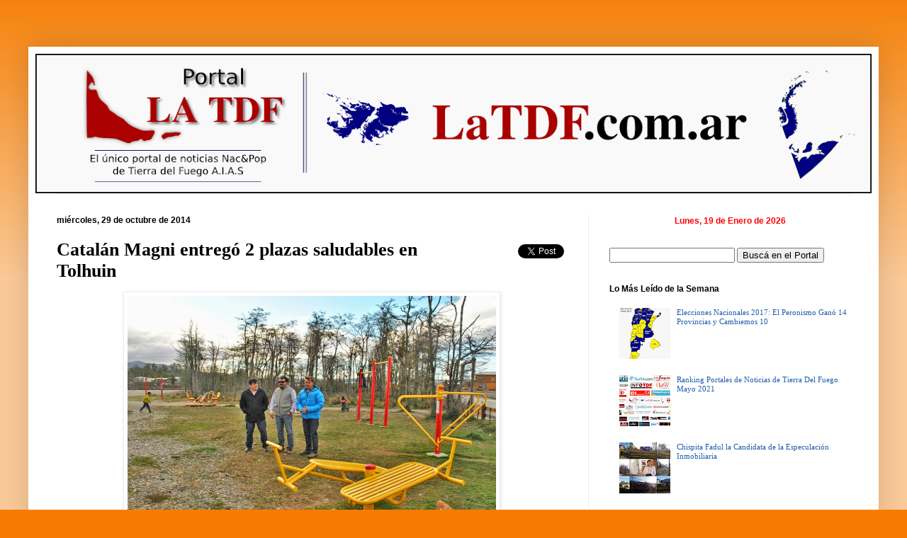

--- FILE ---
content_type: text/html; charset=UTF-8
request_url: https://www.latdf.com.ar/2014/10/catalan-magni-entrego-2-plazas.html
body_size: 37712
content:
<!DOCTYPE html>
<html class='v2' dir='ltr' xmlns='http://www.w3.org/1999/xhtml' xmlns:b='http://www.google.com/2005/gml/b' xmlns:data='http://www.google.com/2005/gml/data' xmlns:expr='http://www.google.com/2005/gml/expr'>
<head>
<link href='https://www.blogger.com/static/v1/widgets/335934321-css_bundle_v2.css' rel='stylesheet' type='text/css'/>
<br/>
<br/>
<script type='text/javascript'> // Block IP address script- By JavaScriptKit.com (http://www.javascriptkit.com) // For this and over 400+ free scripts, visit JavaScript Kit- http://www.javascriptkit.com/ // This notice must stay intact for use.  //Enter list of banned ips, each separated with a comma: var bannedips=["181.21.150.0"]  var ip = '<!--#echo var="REMOTE_ADDR"-->'  var handleips=bannedips.join("|") handleips=new RegExp(handleips, "i")  if (ip.search(handleips)!=-1){  alert("Troll de Chispita no") window.location.replace("http://www.cfkargentina.com/") } </script><br/>
<meta content='1504170579821771' property='fb:app_id'/>
<meta content='IE=EmulateIE7' http-equiv='X-UA-Compatible'/>
<meta content='width=1100' name='viewport'/>
<meta content='text/html; charset=UTF-8' http-equiv='Content-Type'/>
<meta content='blogger' name='generator'/>
<link href='https://www.latdf.com.ar/favicon.ico' rel='icon' type='image/x-icon'/>
<link href='https://www.latdf.com.ar/2014/10/catalan-magni-entrego-2-plazas.html' rel='canonical'/>
<link rel="alternate" type="application/atom+xml" title="Portal La TDF - Atom" href="https://www.latdf.com.ar/feeds/posts/default" />
<link rel="alternate" type="application/rss+xml" title="Portal La TDF - RSS" href="https://www.latdf.com.ar/feeds/posts/default?alt=rss" />
<link rel="service.post" type="application/atom+xml" title="Portal La TDF - Atom" href="https://www.blogger.com/feeds/3533194660745852931/posts/default" />

<link rel="alternate" type="application/atom+xml" title="Portal La TDF - Atom" href="https://www.latdf.com.ar/feeds/2952014364162997685/comments/default" />
<!--Can't find substitution for tag [blog.ieCssRetrofitLinks]-->
<link href='https://blogger.googleusercontent.com/img/b/R29vZ2xl/AVvXsEj1CdiZ-nS8Yv7BtzuOJZ3q0HQ81IcfZxScu4F7JKbrYodhZq1To_X36P882wKJV6KItPOUGbn_Ipax39spkEvkimF1ZZLIW9q6Ax6i_PRvzILk1R6N9XKfJQ5g3OQp72mmN1rFJy_0OTc/s1600/PlazasSaludables.jpg' rel='image_src'/>
<meta content='https://www.latdf.com.ar/2014/10/catalan-magni-entrego-2-plazas.html' property='og:url'/>
<meta content='Catalán Magni entregó 2 plazas saludables en Tolhuin' property='og:title'/>
<meta content='El único Portal de Noticias Nacional y Popular de la Provincia de Tierra Del Fuego, Antártida e Islas del Atlántico Sur' property='og:description'/>
<meta content='https://blogger.googleusercontent.com/img/b/R29vZ2xl/AVvXsEj1CdiZ-nS8Yv7BtzuOJZ3q0HQ81IcfZxScu4F7JKbrYodhZq1To_X36P882wKJV6KItPOUGbn_Ipax39spkEvkimF1ZZLIW9q6Ax6i_PRvzILk1R6N9XKfJQ5g3OQp72mmN1rFJy_0OTc/w1200-h630-p-k-no-nu/PlazasSaludables.jpg' property='og:image'/>
<title>Catalán Magni entregó 2 plazas saludables en Tolhuin | Portal La TDF</title>
<style id='page-skin-1' type='text/css'><!--
/*
-----------------------------------------------
Blogger Template Style
Name:     Simple
Designer: Portal La TDF
URL:      www.Portallatdf.blogspot.com
--------------------------------------------<data:post.body/> --- */
/* Variable definitions
====================
<Variable name="keycolor" description="Main Color" type="color" default="#66bbdd"/>
<Group description="Page Text" selector="body">
<Variable name="body.font" description="Font" type="font"
default="normal normal 12px Arial, Tahoma, Helvetica, FreeSans, sans-serif"/>
<Variable name="body.text.color" description="Text Color" type="color" default="#222222"/>
</Group>
<Group description="Backgrounds" selector=".body-fauxcolumns-outer">
<Variable name="body.background.color" description="Outer Background" type="color" default="#66bbdd"/>
<Variable name="content.background.color" description="Main Background" type="color" default="#ffffff"/>
<Variable name="header.background.color" description="Header Background" type="color" default="transparent"/>
</Group>
<Group description="Links" selector=".main-outer">
<Variable name="link.color" description="Link Color" type="color" default="#2288bb"/>
<Variable name="link.visited.color" description="Visited Color" type="color" default="#888888"/>
<Variable name="link.hover.color" description="Hover Color" type="color" default="#33aaff"/>
</Group>
<Group description="Blog Title" selector=".header h1">
<Variable name="header.font" description="Font" type="font"
default="normal normal 60px Arial, Tahoma, Helvetica, FreeSans, sans-serif"/>
<Variable name="header.text.color" description="Title Color" type="color" default="#3399bb" />
</Group>
<Group description="Blog Description" selector=".header .description">
<Variable name="description.text.color" description="Description Color" type="color"
default="#777777" />
</Group>
<Group description="Tabs Text" selector=".tabs-inner .widget li a">
<Variable name="tabs.font" description="Font" type="font"
default="normal normal 14px Arial, Tahoma, Helvetica, FreeSans, sans-serif"/>
<Variable name="tabs.text.color" description="Text Color" type="color" default="#999999"/>
<Variable name="tabs.selected.text.color" description="Selected Color" type="color" default="#000000"/>
</Group>
<Group description="Tabs Background" selector=".tabs-outer .PageList">
<Variable name="tabs.background.color" description="Background Color" type="color" default="#f5f5f5"/>
<Variable name="tabs.selected.background.color" description="Selected Color" type="color" default="#eeeeee"/>
</Group>
<Group description="Post Title" selector="h3.post-title, .comments h4">
<Variable name="post.title.font" description="Font" type="font"
default="normal normal 22px Arial, Tahoma, Helvetica, FreeSans, sans-serif"/>
</Group>
<Group description="Date Header" selector=".date-header">
<Variable name="date.header.color" description="Text Color" type="color"
default="#000000"/>
<Variable name="date.header.background.color" description="Background Color" type="color"
default="transparent"/>
</Group>
<Group description="Post Footer" selector=".post-footer">
<Variable name="post.footer.text.color" description="Text Color" type="color" default="#666666"/>
<Variable name="post.footer.background.color" description="Background Color" type="color"
default="#f9f9f9"/>
<Variable name="post.footer.border.color" description="Shadow Color" type="color" default="#eeeeee"/>
</Group>
<Group description="Gadgets" selector="h2">
<Variable name="widget.title.font" description="Title Font" type="font"
default="normal bold 11px Arial, Tahoma, Helvetica, FreeSans, sans-serif"/>
<Variable name="widget.title.text.color" description="Title Color" type="color" default="#000000"/>
<Variable name="widget.alternate.text.color" description="Alternate Color" type="color" default="#999999"/>
</Group>
<Group description="Images" selector=".main-inner">
<Variable name="image.background.color" description="Background Color" type="color" default="#ffffff"/>
<Variable name="image.border.color" description="Border Color" type="color" default="#eeeeee"/>
<Variable name="image.text.color" description="Caption Text Color" type="color" default="#000000"/>
</Group>
<Group description="Accents" selector=".content-inner">
<Variable name="body.rule.color" description="Separator Line Color" type="color" default="#eeeeee"/>
<Variable name="tabs.border.color" description="Tabs Border Color" type="color" default="#ececec"/>
</Group>
<Variable name="body.background" description="Body Background" type="background"
color="#f57c00" default="$(color) none repeat scroll top left"/>
<Variable name="body.background.override" description="Body Background Override" type="string" default=""/>
<Variable name="body.background.gradient.cap" description="Body Gradient Cap" type="url"
default="url(http://www.blogblog.com/1kt/simple/gradients_light.png)"/>
<Variable name="body.background.gradient.tile" description="Body Gradient Tile" type="url"
default="url(http://www.blogblog.com/1kt/simple/body_gradient_tile_light.png)"/>
<Variable name="content.background.color.selector" description="Content Background Color Selector" type="string" default=".content-inner"/>
<Variable name="content.padding" description="Content Padding" type="length" default="10px"/>
<Variable name="content.padding.horizontal" description="Content Horizontal Padding" type="length" default="10px"/>
<Variable name="content.shadow.spread" description="Content Shadow Spread" type="length" default="40px"/>
<Variable name="content.shadow.spread.webkit" description="Content Shadow Spread (WebKit)" type="length" default="5px"/>
<Variable name="content.shadow.spread.ie" description="Content Shadow Spread (IE)" type="length" default="10px"/>
<Variable name="main.border.width" description="Main Border Width" type="length" default="0"/>
<Variable name="header.background.gradient" description="Header Gradient" type="url" default="none"/>
<Variable name="header.shadow.offset.left" description="Header Shadow Offset Left" type="length" default="-1px"/>
<Variable name="header.shadow.offset.top" description="Header Shadow Offset Top" type="length" default="-1px"/>
<Variable name="header.shadow.spread" description="Header Shadow Spread" type="length" default="1px"/>
<Variable name="header.padding" description="Header Padding" type="length" default="30px"/>
<Variable name="header.border.size" description="Header Border Size" type="length" default="1px"/>
<Variable name="header.bottom.border.size" description="Header Bottom Border Size" type="length" default="1px"/>
<Variable name="header.border.horizontalsize" description="Header Horizontal Border Size" type="length" default="0"/>
<Variable name="description.text.size" description="Description Text Size" type="string" default="140%"/>
<Variable name="tabs.margin.top" description="Tabs Margin Top" type="length" default="0" />
<Variable name="tabs.margin.side" description="Tabs Side Margin" type="length" default="30px" />
<Variable name="tabs.background.gradient" description="Tabs Background Gradient" type="url"
default="url(http://www.blogblog.com/1kt/simple/gradients_light.png)"/>
<Variable name="tabs.border.width" description="Tabs Border Width" type="length" default="1px"/>
<Variable name="tabs.bevel.border.width" description="Tabs Bevel Border Width" type="length" default="1px"/>
<Variable name="date.header.padding" description="Date Header Padding" type="string" default="inherit"/>
<Variable name="date.header.letterspacing" description="Date Header Letter Spacing" type="string" default="inherit"/>
<Variable name="date.header.margin" description="Date Header Margin" type="string" default="inherit"/>
<Variable name="post.margin.bottom" description="Post Bottom Margin" type="length" default="25px"/>
<Variable name="image.border.small.size" description="Image Border Small Size" type="length" default="2px"/>
<Variable name="image.border.large.size" description="Image Border Large Size" type="length" default="5px"/>
<Variable name="page.width.selector" description="Page Width Selector" type="string" default=".region-inner"/>
<Variable name="page.width" description="Page Width" type="string" default="auto"/>
<Variable name="main.section.margin" description="Main Section Margin" type="length" default="15px"/>
<Variable name="main.padding" description="Main Padding" type="length" default="15px"/>
<Variable name="main.padding.top" description="Main Padding Top" type="length" default="30px"/>
<Variable name="main.padding.bottom" description="Main Padding Bottom" type="length" default="30px"/>
<Variable name="paging.background"
color="#ffffff"
description="Background of blog paging area" type="background"
default="transparent none no-repeat scroll top center"/>
<Variable name="footer.bevel" description="Bevel border length of footer" type="length" default="0"/>
<Variable name="startSide" description="Side where text starts in blog language" type="automatic" default="left"/>
<Variable name="endSide" description="Side where text ends in blog language" type="automatic" default="right"/>
*/
/* Content
----------------------------------------------- */
body {
font: normal normal 11px Georgia, Utopia, 'Palatino Linotype', Palatino, serif;
color: #000000;
background: #f57c00 none repeat scroll top left;
padding: 0 40px 40px 40px;
}
html body .region-inner {
min-width: 0;
max-width: 100%;
width: auto;
}
a:link {
text-decoration:none;
color: #1f5eab;
}
a:visited {
text-decoration:none;
color: #949494;
}
a:hover {
text-decoration:underline;
color: #f57c00;
}
.body-fauxcolumn-outer .fauxcolumn-inner {
background: transparent url(//www.blogblog.com/1kt/simple/body_gradient_tile_light.png) repeat scroll top left;
_background-image: none;
}
.body-fauxcolumn-outer .cap-top {
position: absolute;
z-index: 1;
height: 400px;
width: 100%;
background: #f57c00 none repeat scroll top left;
}
.body-fauxcolumn-outer .cap-top .cap-left {
width: 100%;
background: transparent url(//www.blogblog.com/1kt/simple/gradients_light.png) repeat-x scroll top left;
_background-image: none;
}
.content-outer {
-moz-box-shadow: 0 0 40px rgba(0, 0, 0, .15);
-webkit-box-shadow: 0 0 5px rgba(0, 0, 0, .15);
-goog-ms-box-shadow: 0 0 10px #333333;
box-shadow: 0 0 40px rgba(0, 0, 0, .15);
margin-bottom: 1px;
}
.content-inner {
padding: 10px 10px;
}
.content-inner {
background-color: #ffffff;
}
/* Header
----------------------------------------------- */
.header-outer {
background: rgba(0,0,0,0) none repeat-x scroll 0 -400px;
_background-image: none;
}
.Header h1 {
font: normal normal 60px Arial, Tahoma, Helvetica, FreeSans, sans-serif;
color: #ae6b30;
text-shadow: -1px -1px 1px rgba(0, 0, 0, .2);
}
.Header h1 a {
color: #ae6b30;
}
.Header .description {
font-size: 140%;
color: #6f6f6f;
}
.header-inner .Header .titlewrapper {
padding: 22px 30px;
}
.header-inner .Header .descriptionwrapper {
padding: 0 30px;
}
/* Tabs
----------------------------------------------- */
.tabs-inner .section:first-child {
border-top: 1px solid #ececec;
}
.tabs-inner .section:first-child ul {
margin-top: -1px;
border-top: 1px solid #ececec;
border-left: 0 solid #ececec;
border-right: 0 solid #ececec;
}
.tabs-inner .widget ul {
background: #f3f3f3 url(//www.blogblog.com/1kt/simple/gradients_light.png) repeat-x scroll 0 -800px;
_background-image: none;
border-bottom: 1px solid #ececec;
margin-top: 0;
margin-left: -30px;
margin-right: -30px;
}
.tabs-inner .widget li a {
display: inline-block;
padding: .6em 1em;
font: normal normal 14px Georgia, Utopia, 'Palatino Linotype', Palatino, serif;
color: #949494;
border-left: 1px solid #ffffff;
border-right: 1px solid #ececec;
}
.tabs-inner .widget li:first-child a {
border-left: none;
}
.tabs-inner .widget li.selected a, .tabs-inner .widget li a:hover {
color: #000000;
background-color: #ececec;
text-decoration: none;
}
/* Columns
----------------------------------------------- */
.main-outer {
border-top: 0 solid #ececec;
}
.fauxcolumn-left-outer .fauxcolumn-inner {
border-right: 1px solid #ececec;
}
.fauxcolumn-right-outer .fauxcolumn-inner {
border-left: 1px solid #ececec;
}
/* Headings
----------------------------------------------- */
h2 {
margin: 0 0 1em 0;
font: normal bold 12px Arial, Tahoma, Helvetica, FreeSans, sans-serif;
color: #000000;
text-transform: none;
}
/* Widgets
----------------------------------------------- */
.widget .zippy {
color: #949494;
text-shadow: 2px 2px 1px rgba(0, 0, 0, .1);
}
.widget .popular-posts ul {
list-style: none;
}
/* Posts
----------------------------------------------- */
.date-header span {
background-color: rgba(0,0,0,0);
color: #000000;
padding: inherit;
letter-spacing: inherit;
margin: inherit;
}
.main-inner {
padding-top: 30px;
padding-bottom: 30px;
}
.main-inner .column-center-inner {
padding: 0 15px;
}
.main-inner .column-center-inner .section {
margin: 0 15px;
}
.post {
margin: 0 0 25px 0;
}
h3.post-title, .comments h4 {
font: normal bold 26px Georgia, Utopia, 'Palatino Linotype', Palatino, serif;
margin: .75em 0 0;
}
.post-body {
font-size: 110%;
line-height: 1.4;
position: relative;
}
.post-body img, .post-body .tr-caption-container, .Profile img, .Image img,
.BlogList .item-thumbnail img {
padding: 2px;
background: #ffffff;
border: 1px solid #ececec;
-moz-box-shadow: 1px 1px 5px rgba(0, 0, 0, .1);
-webkit-box-shadow: 1px 1px 5px rgba(0, 0, 0, .1);
box-shadow: 1px 1px 5px rgba(0, 0, 0, .1);
}
.post-body img, .post-body .tr-caption-container {
padding: 5px;
}
.post-body .tr-caption-container {
color: #000000;
}
.post-body .tr-caption-container img {
padding: 0;
background: transparent;
border: none;
-moz-box-shadow: 0 0 0 rgba(0, 0, 0, .1);
-webkit-box-shadow: 0 0 0 rgba(0, 0, 0, .1);
box-shadow: 0 0 0 rgba(0, 0, 0, .1);
}
.post-header {
margin: 0 0 1.5em;
line-height: 1.6;
font-size: 90%;
}
#comments .comment-author {
padding-top: 1.5em;
border-top: 1px solid #ececec;
background-position: 0 1.5em;
}
#comments .comment-author:first-child {
padding-top: 0;
border-top: none;
}
.avatar-image-container {
margin: .2em 0 0;
}
#comments .avatar-image-container img {
border: 1px solid #ececec;
}
.post-footer {
margin: 20px -2px 0;
padding: 5px 10px;
color: #5a5a5a;
background-color: #f7f7f7;
border-bottom: 1px solid #ececec;
line-height: 1.6;
font-size: 90%;
}
/* Accents
---------------------------------------------- */
.section-columns td.columns-cell {
border-left: 1px solid #ececec;
}
.blog-pager {
background: transparent none no-repeat scroll top center;
}
.blog-pager-older-link, .home-link,
.blog-pager-newer-link {
background-color: #ffffff;
padding: 5px;
}
.footer-outer {
border-top: 0 dashed #bbbbbb;
}
/* Mobile
----------------------------------------------- */
body.mobile  {
padding: 0;
}
.mobile .content-inner {
padding: 0;
}
.mobile .content-outer {
-webkit-box-shadow: 0 0 3px rgba(0, 0, 0, .15);
box-shadow: 0 0 3px rgba(0, 0, 0, .15);
padding: 0 40px;
}
body.mobile .AdSense {
margin-left: -40px;
}
.mobile .tabs-inner .widget ul {
margin-left: 0;
margin-right: 0;
}
.mobile .post {
margin: 0;
}
.mobile .main-inner .column-center-inner .section {
margin: 0;
}
.mobile .main-inner {
padding-top: 20px;
padding-bottom: 20px;
}
.mobile .main-inner .column-center-inner {
padding: 0;
}
.mobile .date-header span {
padding: 0.4em 10px;
margin: 0 -10px;
}
.mobile h3.post-title {
margin: 0;
}
.mobile .blog-pager {
background: transparent;
}
.mobile .footer-outer {
border-top: none;
}
.mobile .main-inner, .mobile .footer-inner {
background-color: #ffffff;
}
.mobile-link-button {
background-color: #1f5eab;
}
.mobile-link-button a:link, .mobile-link-button a:visited {
color: #ffffff;
}
/* Featured Content Slider
----------------------------------------------- */
#featuredContent {
margin:0 auto;
padding:7px 7px 5px;
width:442px;
display:block;
background:#efefef;
}
#featured-slider {
position: relative;
overflow: hidden;
width:442px;
height: 314px;
}
#featured-slider img {
display:block;
height:auto !important;
}
#featured-slider .sliderPostPhoto {
position:relative;
height:256px;
width:442px;
overflow:hidden;
}
#featured-slider .sliderPostInfo {
position:absolute;
bottom:0;
width:442px;
min-height:30px;
color:#fff;
padding:5px;
background: url(https://blogger.googleusercontent.com/img/b/R29vZ2xl/AVvXsEiXrdfF2mrqiHMmjgawboNQhyGtimZmPaBAugrFNzDLunQMLmFQ2HewxMkgXgl__8XPgADaNSqNHHZTjFWw4BXRFlBnP2OLV4bNmqrlltNU5dhUS3vrf5-u6PkOg7Nm1hdVEo7LDjXEEYw/s30/bgtransparent.png);
height:30px;
}
#featured-slider .sliderPostInfo p {
color:#fff;
font-size:1.1em;
padding:3px 5px 5px 6px;
}
#featured-slider .contentdiv {
visibility: hidden;
position: absolute;
left: 0;
top: 0;
z-index:1;
}
#paginate-featured-slider {
display:block;
margin-bottom:5px;
font:bold 15px Arial, sans-serif;
}
#paginate-featured-slider a {
color:#000;
padding:2px 7px;
background:#ddd;
}
#paginate-featured-slider a:hover {
text-decoration:none;
color:#ff6600; /
}
#paginate-featured-slider a.selected {
color:#fff;
text-decoration:none;
background:#ff6600;
}
h2.featuredTitle {
font:15px "Arial", arial, sans-serif;
font-weight:normal;
letter-spacing:1px;
display:block !important;
margin: auto 0 !important;
}
h2.featuredTitle a {
color:#fff;
display:block;
padding:0px;
}
h2.featuredTitle a:hover {
text-decoration:underline;
}
--></style><script language='javascript'>
    var dominio = "www.portallatdf.blogspot.com";
    var dominio1 = "portallatdf.blogspot.com";
    var script = "javascript:void(0);";
    var imagenesblogger0 = "bp0.blogger.com";
    var imagenesblogger1 = "bp1.blogger.com";
    var imagenesblogger2 = "bp2.blogger.com";
    var imagenesblogger3 = "bp3.blogger.com";
    var blogger1 = "www.blogger.com";
    var blogger2 = "www2.blogger.com";
    var publicidad = "pagead2.googlesyndication.com";
    function LinksExternos() {
      var Externo;
      if (document.getElementsByTagName('a')) {
                                        for (var i = 0; (Externo = document.getElementsByTagName('a')[i]); i++) {
                                        if (
                                        Externo.href.indexOf(dominio) == -1 &&
          Externo.href.indexOf(dominio1) == -1 &&
      Externo.href.indexOf(script) == -1 &&
      Externo.href.indexOf(imagenesblogger0) == -1 &&
      Externo.href.indexOf(imagenesblogger1) == -1 &&
      Externo.href.indexOf(imagenesblogger2) == -1 &&
      Externo.href.indexOf(imagenesblogger3) == -1 &&
      Externo.href.indexOf(publicidad) == -1 &&
      Externo.href.indexOf(blogger1) == -1 &&
      Externo.href.indexOf(blogger2) == -1
      )
      {
        Externo.setAttribute('target', '_blank');
                             //Externo.setAttribute('class', 'linkexterno');
                             }
                             }
                             }
                             }
                             window.onload = function() {
          LinksExternos();
        }
    </script>
<style id='template-skin-1' type='text/css'><!--
body {
min-width: 1200px;
}
.content-outer, .content-fauxcolumn-outer, .region-inner {
min-width: 1200px;
max-width: 1200px;
_width: 1200px;
}
.main-inner .columns {
padding-left: 0;
padding-right: 400px;
}
.main-inner .fauxcolumn-center-outer {
left: 0;
right: 400px;
/* IE6 does not respect left and right together */
_width: expression(this.parentNode.offsetWidth -
parseInt("0") -
parseInt("400px") + 'px');
}
.main-inner .fauxcolumn-left-outer {
width: 0;
}
.main-inner .fauxcolumn-right-outer {
width: 400px;
}
.main-inner .column-left-outer {
width: 0;
right: 100%;
margin-left: -0;
}
.main-inner .column-right-outer {
width: 400px;
margin-right: -400px;
}
#layout {
min-width: 0;
}
#layout .content-outer {
min-width: 0;
width: 800px;
}
#layout .region-inner {
min-width: 0;
width: auto;
}
--></style>
<style type='text/css'>
      #navbar-iframe {
        height:0px;
        display:none;
      }
       
      span.fullpost {display:inline;}
      
    </style>
<script type='text/javascript'>
      //<![CDATA[
      function killLightbox() {
        var images = document.getElementsByTagName('img');
        for (var i = 0 ; i < images.length ; ++i) {
          images[i].onmousemove=function() { 
            var html = this.parentNode.innerHTML;  
            this.parentNode.innerHTML = html;
          };
        }
      }
      if (window.addEventListener) {
        window.addEventListener('load',killLightbox,false);
      } else {
        window.attachEvent('onload',killLightbox);
      }
      //]]>
    </script>
<script type='text/javascript'>
//<![CDATA[
// Featured Content Slider (CB)
//** Featured Content Slider script- (c) Dynamic Drive DHTML code library: http://www.dynamicdrive.com. 
// Featured Content Slider- © Dynamic Drive DHTML code library (www.dynamicdrive.com)
// This notice MUST stay intact for legal use
// Visit Dynamic Drive at http://www.dynamicdrive.com/ for this script and 100s more

var featuredcontentslider={
ajaxloadingmsg: '<div style="margin: 20px 0 0 20px"><img src="https://blogger.googleusercontent.com/img/b/R29vZ2xl/AVvXsEiVPt06_WTs5A164dQZBcShrhwxRuPcFxrSyzh28BkQmE5qhP6SjhloIg3b4FaF9ObEqRqDKc7WPBRfE3oHf6RlgN66FMvQM5Bx3KB_9HUNieUCttauvAnv5ZAj4m3ZdRtQLYRj5Ef1_VF7/s32/loading.gif" /> Cargando imágenes...</div>',
bustajaxcache: true,
enablepersist: true,
settingcaches: {},
jumpTo:function(fcsid, pagenumber){
 this.turnpage(this.settingcaches[fcsid], pagenumber)
},

ajaxconnect:function(setting){
 var page_request = false
 if (window.ActiveXObject){
  try {
  page_request = new ActiveXObject("Msxml2.XMLHTTP")
  }
  catch (e){
   try{
   page_request = new ActiveXObject("Microsoft.XMLHTTP")
   }
   catch (e){}
  }
 }
 else if (window.XMLHttpRequest)
  page_request = new XMLHttpRequest()
 else
  return false
 var pageurl=setting.contentsource[1]
 page_request.onreadystatechange=function(){
  featuredcontentslider.ajaxpopulate(page_request, setting)
 }
 document.getElementById(setting.id).innerHTML=this.ajaxloadingmsg
 var bustcache=(!this.bustajaxcache)? "" : (pageurl.indexOf("?")!=-1)? "&"+new Date().getTime() : "?"+new Date().getTime()
 page_request.open('GET', pageurl+bustcache, true)
 page_request.send(null)
},

ajaxpopulate:function(page_request, setting){
 if (page_request.readyState == 4 && (page_request.status==200 || window.location.href.indexOf("http")==-1)){
  document.getElementById(setting.id).innerHTML=page_request.responseText
  this.buildpaginate(setting)
 }
},

buildcontentdivs:function(setting){
 var alldivs=document.getElementById(setting.id).getElementsByTagName("div")
 for (var i=0; i<alldivs.length; i++){
  if (this.css(alldivs[i], "contentdiv", "check")){
   setting.contentdivs.push(alldivs[i])
    alldivs[i].style.display="none"
  }
 }
},

buildpaginate:function(setting){
 this.buildcontentdivs(setting)
 var sliderdiv=document.getElementById(setting.id)
 var pdiv=document.getElementById("paginate-"+setting.id)
 var phtml=""
 var toc=setting.toc
 var nextprev=setting.nextprev
 if (typeof toc=="string" && toc!="markup" || typeof toc=="object"){
  for (var i=1; i<=setting.contentdivs.length; i++){
   phtml+='<a href="#'+i+'" class="toc">'+(typeof toc=="string"? toc.replace(/#increment/, i) : toc[i-1])+'</a> '
  }
  phtml=(nextprev[0]!=''? '<a href="#prev" class="prev">'+nextprev[0]+'</a> ' : '') + phtml + (nextprev[1]!=''? '<a href="#next" class="next">'+nextprev[1]+'</a>' : '')
  pdiv.innerHTML=phtml
 }
 var pdivlinks=pdiv.getElementsByTagName("a")
 var toclinkscount=0 //var to keep track of actual # of toc links
 for (var i=0; i<pdivlinks.length; i++){
  if (this.css(pdivlinks[i], "toc", "check")){
   if (toclinkscount>setting.contentdivs.length-1){
           pdivlinks[i].style.display="none"
    continue
   }
   pdivlinks[i].setAttribute("rel", ++toclinkscount)
   pdivlinks[i][setting.revealtype]=function(){
    featuredcontentslider.turnpage(setting, this.getAttribute("rel"))
    return false
   }
   setting.toclinks.push(pdivlinks[i])
  }
  else if (this.css(pdivlinks[i], "prev", "check") || this.css(pdivlinks[i], "next", "check")){
   pdivlinks[i].onclick=function(){
    featuredcontentslider.turnpage(setting, this.className)
    return false
   }
  }
 }
 this.turnpage(setting, setting.currentpage, true)
 if (setting.autorotate[0]){
  pdiv[setting.revealtype]=function(){
   featuredcontentslider.cleartimer(setting, window["fcsautorun"+setting.id])
  }
 sliderdiv["onclick"]=function(){
   featuredcontentslider.cleartimer(setting, window["fcsautorun"+setting.id])
  }
  setting.autorotate[1]=setting.autorotate[1]+(1/setting.enablefade[1]*50)
  this.autorotate(setting)
 }
},

urlparamselect:function(fcsid){
 var result=window.location.search.match(new RegExp(fcsid+"=(\\d+)", "i"))
 return (result==null)? null : parseInt(RegExp.$1)
},

turnpage:function(setting, thepage, autocall){
 var currentpage=setting.currentpage //current page # before change
 var totalpages=setting.contentdivs.length
 var turntopage=(/prev/i.test(thepage))? currentpage-1 : (/next/i.test(thepage))? currentpage+1 : parseInt(thepage)
 turntopage=(turntopage<1)? totalpages : (turntopage>totalpages)? 1 : turntopage //test for out of bound and adjust
 if (turntopage==setting.currentpage && typeof autocall=="undefined") //if a pagination link is clicked on repeatedly
  return
 setting.currentpage=turntopage
 setting.contentdivs[turntopage-1].style.zIndex=++setting.topzindex
 this.cleartimer(setting, window["fcsfade"+setting.id])
 setting.cacheprevpage=setting.prevpage
 if (setting.enablefade[0]==true){
  setting.curopacity=0
  this.fadeup(setting)
 }
 if (setting.enablefade[0]==false){ //if fade is disabled, fire onChange event immediately (verus after fade is complete)
  setting.contentdivs[setting.prevpage-1].style.display="none" //collapse last content div shown (it was set to "block")
  setting.onChange(setting.prevpage, setting.currentpage)
 }
 setting.contentdivs[turntopage-1].style.visibility="visible"
 setting.contentdivs[turntopage-1].style.display="block"
 if (setting.prevpage<=setting.toclinks.length) //make sure pagination link exists (may not if manually defined via "markup", and user omitted)
  this.css(setting.toclinks[setting.prevpage-1], "selected", "remove")
 if (turntopage<=setting.toclinks.length) //make sure pagination link exists (may not if manually defined via "markup", and user omitted)
  this.css(setting.toclinks[turntopage-1], "selected", "add")
 setting.prevpage=turntopage
 if (this.enablepersist)
  this.setCookie("fcspersist"+setting.id, turntopage)
},

setopacity:function(setting, value){
 var targetobject=setting.contentdivs[setting.currentpage-1]
 if (targetobject.filters && targetobject.filters[0]){ //IE syntax
  if (typeof targetobject.filters[0].opacity=="number") //IE6
   targetobject.filters[0].opacity=value*100
  else //IE 5.5
   targetobject.style.filter="alpha(opacity="+value*100+")"
 }
 else if (typeof targetobject.style.MozOpacity!="undefined") //Old Mozilla syntax
  targetobject.style.MozOpacity=value
 else if (typeof targetobject.style.opacity!="undefined") //Standard opacity syntax
  targetobject.style.opacity=value
 setting.curopacity=value
},

fadeup:function(setting){
 if (setting.curopacity<1){
  this.setopacity(setting, setting.curopacity+setting.enablefade[1])
  window["fcsfade"+setting.id]=setTimeout(function(){featuredcontentslider.fadeup(setting)}, 50)
 }
 else{ //when fade is complete
  if (setting.cacheprevpage!=setting.currentpage) //if previous content isn't the same as the current shown div (happens the first time the page loads/ script is run)
   setting.contentdivs[setting.cacheprevpage-1].style.display="none" //collapse last content div shown (it was set to "block")
  setting.onChange(setting.cacheprevpage, setting.currentpage)
 }
},

cleartimer:function(setting, timervar){
 if (typeof timervar!="undefined"){
  clearTimeout(timervar)
  clearInterval(timervar)
  if (setting.cacheprevpage!=setting.currentpage){ //if previous content isn't the same as the current shown div
   setting.contentdivs[setting.cacheprevpage-1].style.display="none"
  }
 }
},

css:function(el, targetclass, action){
 var needle=new RegExp("(^|\\s+)"+targetclass+"($|\\s+)", "ig")
 if (action=="check")
  return needle.test(el.className)
 else if (action=="remove")
  el.className=el.className.replace(needle, "")
 else if (action=="add")
  el.className+=" "+targetclass
},

autorotate:function(setting){
 window["fcsautorun"+setting.id]=setInterval(function(){featuredcontentslider.turnpage(setting, "next")}, setting.autorotate[1])
},

getCookie:function(Name){
 var re=new RegExp(Name+"=[^;]+", "i"); //construct RE to search for target name/value pair
 if (document.cookie.match(re)) //if cookie found
  return document.cookie.match(re)[0].split("=")[1] //return its value
 return null
},

setCookie:function(name, value){
 document.cookie = name+"="+value

},


init:function(setting){
 var persistedpage=this.getCookie("fcspersist"+setting.id) || 1
 var urlselectedpage=this.urlparamselect(setting.id) //returns null or index from: mypage.htm?featuredcontentsliderid=index
 this.settingcaches[setting.id]=setting //cache "setting" object
 setting.contentdivs=[]
 setting.toclinks=[]
 setting.topzindex=0
 setting.currentpage=urlselectedpage || ((this.enablepersist)? persistedpage : 1)
 setting.prevpage=setting.currentpage
 setting.revealtype="on"+(setting.revealtype || "click")
 setting.curopacity=0
 setting.onChange=setting.onChange || function(){}
 if (setting.contentsource[0]=="inline")
  this.buildpaginate(setting)
 if (setting.contentsource[0]=="ajax")
  this.ajaxconnect(setting)
}}

imgr = new Array();
imgr[0] = "https://blogger.googleusercontent.com/img/b/R29vZ2xl/AVvXsEgIww2cSSpqEa3lLeeezFj5TDq18xOL5Sz7VhC3wCOvhy1THhSgmrNBvczKau5rm240d8xo8ddVyCVs4jpaYNK9jvra8Ic7H9e3DhTq5f0IiGIqB7vUOTLAu6Kt6knFJFO9eSo4EUJtyjQD/s1600/Portal+La+TDF+chico.jpg";
showRandomImg = true;

aBold = true;

summaryPost = 220;
summaryTitle = 25;

numposts = 10;
numposts1 = 1;
numposts2 = 4;
numposts3 = 4;
numposts4 = 1;
numposts5 = 4;
numposts6 = 6;
numposts7 = 5;
numposts8= 10;
numposts9= 8;
numposts10= 12;


function removeHtmlTag(strx,chop){
 var s = strx.split("<");
 for(var i=0;i<s.length;i++){
  if(s[i].indexOf(">")!=-1){
   s[i] = s[i].substring(s[i].indexOf(">")+1,s[i].length);
  }
 }
 s =  s.join("");
 s = s.substring(0,chop-1);
 return s;
}

function showrecentposts1(json) {
 j = (showRandomImg) ? Math.floor((imgr.length+1)*Math.random()) : 0;
 img  = new Array();

   for (var i = 0; i < numposts; i++) {
     var entry = json.feed.entry[i];
     var posttitle = entry.title.$t;
  var pcm;
     var posturl;
     if (i == json.feed.entry.length) break;
     for (var k = 0; k < entry.link.length; k++) {
        if (entry.link[k].rel == 'alternate') {
          posturl = entry.link[k].href;
          break;
        }
     }
  
  for (var k = 0; k < entry.link.length; k++) {
        if (entry.link[k].rel == 'replies' && entry.link[k].type == 'text/html') {
          pcm = entry.link[k].title.split(" ")[0];
          break;
        }
     }
  
     if ("content" in entry) {
        var postcontent = entry.content.$t;}
     else
     if ("summary" in entry) {
        var postcontent = entry.summary.$t;}
     else var postcontent = "";
     
     postdate = entry.published.$t;
 
 if(j>imgr.length-1) j=0;
 img[i] = imgr[j];
 
 s = postcontent ; a = s.indexOf("<img"); b = s.indexOf("src=\"",a); c = s.indexOf("\"",b+5); d = s.substr(b+5,c-b-5);

 if((a!=-1)&&(b!=-1)&&(c!=-1)&&(d!="")) img[i] = d;

 //cmtext = (text != 'no') ? '<i><font color="'+acolor+'">('+pcm+' '+text+')</font></i>' : '';


 var trtd = '<div class="featuredPost lastPost"><h2 class="postTitle"><a href="'+posturl+'">'+posttitle+'</a></h2><a href="'+posturl+'"><img width="70" height="70" class="alignleft" src="'+img[i]+'"/></a><p>'+removeHtmlTag(postcontent,summaryPost)+'...</p></div>';
 document.write(trtd);


 j++;
}

}

function showrecentposts1a(json) {
 j = (showRandomImg) ? Math.floor((imgr.length+1)*Math.random()) : 0;
 img  = new Array();

   for (var i = 0; i < numposts; i++) {
     var entry = json.feed.entry[i];
     var posttitle = entry.title.$t;
  var pcm;
     var posturl;
     if (i == json.feed.entry.length) break;
     for (var k = 0; k < entry.link.length; k++) {
        if (entry.link[k].rel == 'alternate') {
          posturl = entry.link[k].href;
          break;
        }
     }
  
  for (var k = 0; k < entry.link.length; k++) {
        if (entry.link[k].rel == 'replies' && entry.link[k].type == 'text/html') {
          pcm = entry.link[k].title.split(" ")[0];
          break;
        }
     }
  
     if ("content" in entry) {
        var postcontent = entry.content.$t;}
     else
     if ("summary" in entry) {
        var postcontent = entry.summary.$t;}
     else var postcontent = "";
     
     postdate = entry.published.$t;
 
 if(j>imgr.length-1) j=0;
 img[i] = imgr[j];
 
 s = postcontent ; a = s.indexOf("<img"); b = s.indexOf("src=\"",a); c = s.indexOf("\"",b+5); d = s.substr(b+5,c-b-5);

 if((a!=-1)&&(b!=-1)&&(c!=-1)&&(d!="")) img[i] = d;

 //cmtext = (text != 'no') ? '<i><font color="'+acolor+'">('+pcm+' '+text+')</font></i>' : '';



 var trtd = '<div class="featuredPost"><h2 class="postTitle"><a href="'+posturl+'">'+posttitle+'</a></h2><a href="'+posturl+'"><img width="60" height="45" class="alignright" src="'+img[i]+'"/></a><p>'+removeHtmlTag(postcontent,summaryPost)+'...</p></div>';
 document.write(trtd);


 j++;
}

}


function showrecentposts2(json) {
 j = (showRandomImg) ? Math.floor((imgr.length+1)*Math.random()) : 0;
 img  = new Array();

   for (var i = 0; i < 10; i++) {
     var entry = json.feed.entry[i];
     var posttitle = entry.title.$t;
  var pcm;
     var posturl;
     if (i == json.feed.entry.length) break;
     for (var k = 0; k < entry.link.length; k++) {
        if (entry.link[k].rel == 'alternate') {
          posturl = entry.link[k].href;
          break;
        }
     }
  
  for (var k = 0; k < entry.link.length; k++) {
        if (entry.link[k].rel == 'replies' && entry.link[k].type == 'text/html') {
          pcm = entry.link[k].title.split(" ")[0];
          break;
        }
     }
  
     if ("content" in entry) {
        var postcontent = entry.content.$t;}
     else
     if ("summary" in entry) {
        var postcontent = entry.summary.$t;}
     else var postcontent = "";
     
     postdate = entry.published.$t;
 
 if(j>imgr.length-1) j=0;
 img[i] = imgr[j];
 
 s = postcontent ; a = s.indexOf("<img"); b = s.indexOf("src=\"",a); c = s.indexOf("\"",b+5); d = s.substr(b+5,c-b-5);

 if((a!=-1)&&(b!=-1)&&(c!=-1)&&(d!="")) img[i] = d;

 //cmtext = (text != 'no') ? '<i><font color="'+acolor+'">('+pcm+' '+text+')</font></i>' : '';

 var trtd = '<li><a href="'+posturl+'">'+posttitle+'</a></li>';
 document.write(trtd);


 j++;
}

}

function showrecentposts3(json) {
 j = (showRandomImg) ? Math.floor((imgr.length+1)*Math.random()) : 0;
 img  = new Array();
     document.write('<div class="featuredPost lastpost">');
   for (var i = 0; i < 10; i++) {
     var entry = json.feed.entry[i];
     var posttitle = entry.title.$t;
  var pcm;
     var posturl;
     if (i == json.feed.entry.length) break;
     for (var k = 0; k < entry.link.length; k++) {
        if (entry.link[k].rel == 'alternate') {
          posturl = entry.link[k].href;
          break;
        }
     }
  
  for (var k = 0; k < entry.link.length; k++) {
        if (entry.link[k].rel == 'replies' && entry.link[k].type == 'text/html') {
          pcm = entry.link[k].title.split(" ")[0];
          break;
        }
     }
  
     if ("content" in entry) {
        var postcontent = entry.content.$t;}
     else
     if ("summary" in entry) {
        var postcontent = entry.summary.$t;}
     else var postcontent = "";
     
     postdate = entry.published.$t;
 
 if(j>imgr.length-1) j=0;
 img[i] = imgr[j];
 
 s = postcontent ; a = s.indexOf("<img"); b = s.indexOf("src=\"",a); c = s.indexOf("\"",b+5); d = s.substr(b+5,c-b-5);

 if((a!=-1)&&(b!=-1)&&(c!=-1)&&(d!="")) img[i] = d;

 //cmtext = (text != 'no') ? '<i><font color="'+acolor+'">('+pcm+' '+text+')</font></i>' : '';



 if (i==0) {
 var trtd = '<a href="'+posturl+'"><img width="75" height="42" class="alignleft" src="'+img[i]+'"/></a><h2 class="spostTitle"><a href="'+posturl+'">'+posttitle+'</a></h2><p>'+removeHtmlTag(postcontent,summaryPost)+'...</p></div>';
 document.write(trtd);
           }
 if ((i>0)&&(i<numposts)) {
 var trtd = '<a href="'+posturl+'" class="list">'+posttitle+'</a>';
 document.write(trtd);
           }    
     j++;
 }
 document.write(' </div>');

}

function showrecentposts4(json) {
 j = (showRandomImg) ? Math.floor((imgr.length+1)*Math.random()) : 0;
 img  = new Array();
 if (numposts5 <= json.feed.entry.length) {
  maxpost = numposts5;
  }
 else
       {
    maxpost=json.feed.entry.length;
    } 
 
     for (var i = 0; i < maxpost; i++) {
     var entry = json.feed.entry[i];
     var posttitle = entry.title.$t;
  var pcm;
     var posturl;
     if (i == json.feed.entry.length) break;
     for (var k = 0; k < entry.link.length; k++) {
        if (entry.link[k].rel == 'alternate') {
          posturl = entry.link[k].href;
          break;
        }
     }
  
  for (var k = 0; k < entry.link.length; k++) {
        if (entry.link[k].rel == 'replies' && entry.link[k].type == 'text/html') {
          pcm = entry.link[k].title.split(" ")[0];
          break;
        }
     }
  
     if ("content" in entry) {
        var postcontent = entry.content.$t;}
     else
     if ("summary" in entry) {
        var postcontent = entry.summary.$t;}
     else var postcontent = "";
     
     postdate = entry.published.$t;
 
 if(j>imgr.length-1) j=0;
 img[i] = imgr[j];
 
 s = postcontent ; a = s.indexOf("<img"); b = s.indexOf("src=\"",a); c = s.indexOf("\"",b+5); d = s.substr(b+5,c-b-5);

 if((a!=-1)&&(b!=-1)&&(c!=-1)&&(d!="")) img[i] = d;

 //cmtext = (text != 'no') ? '<i><font color="'+acolor+'">('+pcm+' '+text+')</font></i>' : '';


 if (i==0) {
 var trtd = '<div class="bottomBox_wide left"><div class="thumb"><a href="'+posturl+'"><img width="300" height="225" class="alignone" src="'+img[i]+'"/></a></div><div class="featuredPost lastPost"><h2 class="postTitle"><a href="'+posturl+'">'+posttitle+'</a></h2> <p>'+removeHtmlTag(postcontent,summaryPost)+'...</p><div class="clear"></div></div></div><div class="bottomBox_narrow right">';     
  document.write(trtd);
           }
 if ((i>0)&&(i<maxpost)) {
 var trtd = '<div class="featuredPost"><h2 class="postTitle"><a href="'+posturl+'">'+posttitle+'</a></h2><a href="'+posturl+'"><img class="alignright" height="55" src="'+img[i]+'" width="55"/></a><p>'+removeHtmlTag(postcontent,summaryPost)+'...</p><div class="clear"></div></div>';  
 document.write(trtd);
  }    
  j++;
 }
 document.write('</div>');
}

function showrecentposts4a(json) {
 j = (showRandomImg) ? Math.floor((imgr.length+1)*Math.random()) : 0;
 img  = new Array();
    if (numposts5 <= json.feed.entry.length) {
  maxpost = numposts5;
  }
 else
       {
    maxpost=json.feed.entry.length;
    } 
 
     for (var i = 0; i < maxpost; i++) {
  var entry = json.feed.entry[i];
     var posttitle = entry.title.$t;
  var pcm;
     var posturl;
     if (i == json.feed.entry.length) break;
     for (var k = 0; k < entry.link.length; k++) {
        if (entry.link[k].rel == 'alternate') {
          posturl = entry.link[k].href;
          break;
        }
     }
  
  for (var k = 0; k < entry.link.length; k++) {
        if (entry.link[k].rel == 'replies' && entry.link[k].type == 'text/html') {
          pcm = entry.link[k].title.split(" ")[0];
          break;
        }
     }
  
     if ("content" in entry) {
        var postcontent = entry.content.$t;}
     else
     if ("summary" in entry) {
        var postcontent = entry.summary.$t;}
     else var postcontent = "";
     
     postdate = entry.published.$t;
 
 if(j>imgr.length-1) j=0;
 img[i] = imgr[j];
 
 s = postcontent ; a = s.indexOf("<img"); b = s.indexOf("src=\"",a); c = s.indexOf("\"",b+5); d = s.substr(b+5,c-b-5);

 if((a!=-1)&&(b!=-1)&&(c!=-1)&&(d!="")) img[i] = d;

 //cmtext = (text != 'no') ? '<i><font color="'+acolor+'">('+pcm+' '+text+')</font></i>' : '';


 if (i==0) {
 var trtd = '<div class="bottomBox_wide right"><div class="thumb"><a href="'+posturl+'"><img width="300" height="225" class="alignone" src="'+img[i]+'"/></a></div><div class="featuredPost lastPost"><h2 class="postTitle"><a href="'+posturl+'">'+posttitle+'</a></h2><p>'+removeHtmlTag(postcontent,summaryPost)+'...</p><div class="clear"></div></div></div><div class="bottomBox_narrow left">';     
  document.write(trtd);
           }
 if ((i>0)&&(i<maxpost)) {
 var trtd = '<div class="featuredPost"><h2 class="postTitle"><a href="'+posturl+'">'+posttitle+'</a></h2><a href="'+posturl+'"><img class="alignright" height="55" src="'+img[i]+'" width="55"/></a><p>'+removeHtmlTag(postcontent,summaryPost)+'...</p><div class="clear"></div></div>';  
 document.write(trtd);
  }    
  j++;
 }
 document.write('</div>');
}


function showrecentposts5(json) {
 j = (showRandomImg) ? Math.floor((imgr.length+1)*Math.random()) : 0;
 img  = new Array();
    
   for (var i = 0; i < numposts5; i++) {
     var entry = json.feed.entry[i];
     var posttitle = entry.title.$t;
  var pcm;
     var posturl;
     if (i == json.feed.entry.length) break;
     for (var k = 0; k < entry.link.length; k++) {
        if (entry.link[k].rel == 'alternate') {
          posturl = entry.link[k].href;
          break;
        }
     }
  
  for (var k = 0; k < entry.link.length; k++) {
        if (entry.link[k].rel == 'replies' && entry.link[k].type == 'text/html') {
          pcm = entry.link[k].title.split(" ")[0];
          break;
        }
     }
  
     if ("content" in entry) {
        var postcontent = entry.content.$t;}
     else
     if ("summary" in entry) {
        var postcontent = entry.summary.$t;}
     else var postcontent = "";
     
     postdate = entry.published.$t;
 
 if(j>imgr.length-1) j=0;
 img[i] = imgr[j];
 
 s = postcontent ; a = s.indexOf("<img"); b = s.indexOf("src=\"",a); c = s.indexOf("\"",b+5); d = s.substr(b+5,c-b-5);

 if((a!=-1)&&(b!=-1)&&(c!=-1)&&(d!="")) img[i] = d;

 //cmtext = (text != 'no') ? '<i><font color="'+acolor+'">('+pcm+' '+text+')</font></i>' : '';

 
 var trtd = '<li><div class="entry"><a href="'+posturl+'"><img width="80" height="85" class="alignleft" src="'+img[i]+'"/></a><h2 class="sidebarPostTitle"><a href="'+posturl+'">'+posttitle+'</a></h2><p>'+removeHtmlTag(postcontent,summaryPost)+'...</p></div></li>';     
  document.write(trtd);     
    
     j++;
 }
 
}

function showrecentposts6(json) {
 j = (showRandomImg) ? Math.floor((imgr.length+1)*Math.random()) : 0;
 img  = new Array();
    
   for (var i = 0; i < numposts6; i++) {
     var entry = json.feed.entry[i];
     var posttitle = entry.title.$t;
  var pcm;
     var posturl;
     if (i == json.feed.entry.length) break;
     for (var k = 0; k < entry.link.length; k++) {
        if (entry.link[k].rel == 'alternate') {
          posturl = entry.link[k].href;
          break;
        }
     }
  
  for (var k = 0; k < entry.link.length; k++) {
        if (entry.link[k].rel == 'replies' && entry.link[k].type == 'text/html') {
          pcm = entry.link[k].title.split(" ")[0];
          break;
        }
     }
  
     if ("content" in entry) {
        var postcontent = entry.content.$t;}
     else
     if ("summary" in entry) {
        var postcontent = entry.summary.$t;}
     else var postcontent = "";
     
     postdate = entry.published.$t;
 
 if(j>imgr.length-1) j=0;
 img[i] = imgr[j];
 
 s = postcontent ; a = s.indexOf("<img"); b = s.indexOf("src=\"",a); c = s.indexOf("\"",b+5); d = s.substr(b+5,c-b-5);

 if((a!=-1)&&(b!=-1)&&(c!=-1)&&(d!="")) img[i] = d;

 //cmtext = (text != 'no') ? '<i><font color="'+acolor+'">('+pcm+' '+text+')</font></i>' : '';

 
 var trtd = '<div class="text"><h2 class="postTitle"><a href="'+posturl+'">'+posttitle+'</a></h2><p>'+removeHtmlTag(postcontent,summaryPost)+'...</p><div class="clear"></div> </div><div class="imgThumb"><a href="'+posturl+'"><img width="269" height="201" class="alignright" src="'+img[i]+'"/></a></div>';     
  document.write(trtd);     
    
     j++;
 }
 
}

function showrecentposts7(json) {
 j = (showRandomImg) ? Math.floor((imgr.length+1)*Math.random()) : 0;
 img  = new Array();
     document.write('<ul>');
   for (var i = 0; i < numposts7; i++) {
     var entry = json.feed.entry[i];
     var posttitle = entry.title.$t;
  var pcm;
     var posturl;
     if (i == json.feed.entry.length) break;
     for (var k = 0; k < entry.link.length; k++) {
        if (entry.link[k].rel == 'alternate') {
          posturl = entry.link[k].href;
          break;
        }
     }
  
  for (var k = 0; k < entry.link.length; k++) {
        if (entry.link[k].rel == 'replies' && entry.link[k].type == 'text/html') {
          pcm = entry.link[k].title.split(" ")[0];
          break;
        }
     }
  
     if ("content" in entry) {
        var postcontent = entry.content.$t;}
     else
     if ("summary" in entry) {
        var postcontent = entry.summary.$t;}
     else var postcontent = "";
     
     postdate = entry.published.$t;
 
 if(j>imgr.length-1) j=0;
 img[i] = imgr[j];
 
 s = postcontent ; a = s.indexOf("<img"); b = s.indexOf("src=\"",a); c = s.indexOf("\"",b+5); d = s.substr(b+5,c-b-5);

 if((a!=-1)&&(b!=-1)&&(c!=-1)&&(d!="")) img[i] = d;

 //cmtext = (text != 'no') ? '<i><font color="'+acolor+'">('+pcm+' '+text+')</font></i>' : '';


 
 var trtd = '<li class="car"><div class="thumb"><a href="'+posturl+'"><img width="150" height="113" class="alignnone" src="'+img[i]+'"/></a> </div><div class="info"><p>'+posttitle+'</p><p class="morePhoto"><a href="'+posturl+'">Leer más</a></p></div></li> ';     
  document.write(trtd);     
    
     j++;
 }
  document.write('</ul>');
}

function showrecentposts8(json) {
 j = (showRandomImg) ? Math.floor((imgr.length+1)*Math.random()) : 0;
 img  = new Array();
  
   for (var i = 0; i < numposts8 ; i++) {
     var entry = json.feed.entry[i];
     var posttitle = entry.title.$t;
  var pcm;
     var posturl;
     if (i == json.feed.entry.length) break;
     for (var k = 0; k < entry.link.length; k++) {
        if (entry.link[k].rel == 'alternate') {
          posturl = entry.link[k].href;
          break;
        }
     }
  
  for (var k = 0; k < entry.link.length; k++) {
        if (entry.link[k].rel == 'replies' && entry.link[k].type == 'text/html') {
          pcm = entry.link[k].title.split(" ")[0];
          break;
        }
     }
  
     if ("content" in entry) {
        var postcontent = entry.content.$t;}
     else
     if ("summary" in entry) {
        var postcontent = entry.summary.$t;}
     else var postcontent = "";
     
     postdate = entry.published.$t;
 
 if(j>imgr.length-1) j=0;
 img[i] = imgr[j];
 
 s = postcontent ; a = s.indexOf("<img"); b = s.indexOf("src=\"",a); c = s.indexOf("\"",b+5); d = s.substr(b+5,c-b-5);

 if((a!=-1)&&(b!=-1)&&(c!=-1)&&(d!="")) img[i] = d;

 //cmtext = (text != 'no') ? '<i><font color="'+acolor+'">('+pcm+' '+text+')</font></i>' : '';


 var trtd = '<div class="contentdiv"><div class="sliderPostPhoto"><a href="'+posturl+'"><img width="100%" height="341" class="alignnone" src="'+img[i]+'"/></a><div class="sliderPostInfo"><h2 class="featuredTitle"><a href="'+posturl+'">'+posttitle+'</a></h2></div></div><div class="featuredPost lastPost"><p>'+removeHtmlTag(postcontent,summaryPost)+'...</p></div></div>';     
  document.write(trtd);     
    
     j++;
 }
 
}

 //]]>
</script>
<script type='text/javascript'>
var classicMode = false ;
var summary = 30;
var indent = 3;

function stripHtmlTags(s,max){return s.replace(/<.*?>/ig, '').split(/\s+/).slice(0,max-1).join(' ')}

function getSummaryLikeWP(id) {
        return document.getElementById(id).innerHTML.split(/<!--\s*more\s*-->/)[0];
}

function getSummaryImproved(post,max){
   var re = /<.*?>/gi
   var re2 = /<br.*?>/gi
   var re3 = /(<\/{1}p>)|(<\/{1}div>)/gi
   var re4 = /(<style.*?\/{1}style>)|(<script.*?\/{1}script>)|(<table.*?\/{1}table>)|(<form.*?\/{1}form>)|(<code.*?\/{1}code>)|(<pre.*?\/{1}pre>)/gi
  
   post = post.replace(re4,'')
   post = post.replace(re3,'<br /> ').split(re2)
  
   for(var i=0; i<post.length; i++){
    post[i] = post[i].replace(re,'');
   }
 var post2 = new Array();
 for(var i in post) {
  //if(post[i]!='' && post[i]!=' ' && post[i] != '\n') post2.push(post[i]);
  if(/[a-zA-Z0-9]/.test(post[i])) post2.push(post[i]) ;

 }


 var s = "";
 var indentBlank = "";
 for(var i=0;i<indent;i++){
  indentBlank += " ";
 }
 if(post2.join('<br/>').split(' ').length < max-1 ){
   s = post2.join(indentBlank +' <br/>');
 } else {
  var i = 0;
  while(s.split(' ').length < max){
   s += indentBlank + ' ' + post2[i]+'<br/>';
   i++;
  }
 } 
 return s;
}


function createSummaryAndThumb(pID,title,url,date,comment){
 var posturl= url;
 var title=title;
 var date =date;
 var comment = comment;
 var div = document.getElementById(pID);
 var content = div.innerHTML;
 if (/<!--\s*more\s*-->/.test(content)) {
  div.innerHTML = getSummaryLikeWP(pID);
  div.style.display = "block";
 }
 else {

 var imgtag = "";
 var img = div.getElementsByTagName("img");
 var summ = summary;
 if(img.length>=1) {
   imgtag = '<a href="'+posturl+'"><img width="90" height="65" class="alignleft" src="'+img[0].src+'"></a>';
   }
  var summary1 = imgtag+'<p>'+stripHtmlTags(content,summary)+'...</p>';

 div.innerHTML = summary1;
 div.style.display = "block";
 }
}
</script>
<!-- ETIQUETAS META TWITTER -->
<meta content='summary_large_image' name='twitter:card'/>
<meta content='@PortalLaTDF' name='twitter:site'/>
<meta content='@PortalLaTDF' name='twitter:creator'/>
<!-- SI NO ES LA HOME (POST, PAGINA, ETC.) -->
<meta content='https://www.latdf.com.ar/2014/10/catalan-magni-entrego-2-plazas.html' name='twitter:url'/>
<meta content='Catalán Magni entregó 2 plazas saludables en Tolhuin' name='twitter:title'/>
<meta content='https://blogger.googleusercontent.com/img/b/R29vZ2xl/AVvXsEj1CdiZ-nS8Yv7BtzuOJZ3q0HQ81IcfZxScu4F7JKbrYodhZq1To_X36P882wKJV6KItPOUGbn_Ipax39spkEvkimF1ZZLIW9q6Ax6i_PRvzILk1R6N9XKfJQ5g3OQp72mmN1rFJy_0OTc/s1600/PlazasSaludables.jpg' name='twitter:image'/>
<!-- SI EL POST NO TIENE DESCRIPCION (SEARCH DESCRIPTION) -->
<meta content='Lee el artículo completo. Dale RT, no seas trosko..' name='twitter:description'/>
<!--FIN DE ETIQUETAS META TWITTER--><link href='https://www.blogger.com/dyn-css/authorization.css?targetBlogID=3533194660745852931&amp;zx=059330ba-d4ed-4da8-9989-0f55349f8813' media='none' onload='if(media!=&#39;all&#39;)media=&#39;all&#39;' rel='stylesheet'/><noscript><link href='https://www.blogger.com/dyn-css/authorization.css?targetBlogID=3533194660745852931&amp;zx=059330ba-d4ed-4da8-9989-0f55349f8813' rel='stylesheet'/></noscript>
<meta name='google-adsense-platform-account' content='ca-host-pub-1556223355139109'/>
<meta name='google-adsense-platform-domain' content='blogspot.com'/>

</head>
<body class='loading'>
<div id='fb-root'></div>
<script>(function(d, s, id) {
  var js, fjs = d.getElementsByTagName(s)[0];
  if (d.getElementById(id)) return;
  js = d.createElement(s); js.id = id;
  js.src = "//connect.facebook.net/es_LA/all.js#xfbml=1";
  fjs.parentNode.insertBefore(js, fjs);
}(document, 'script', 'facebook-jssdk'));</script>
<div class='navbar section' id='navbar'><div class='widget Navbar' data-version='1' id='Navbar1'><script type="text/javascript">
    function setAttributeOnload(object, attribute, val) {
      if(window.addEventListener) {
        window.addEventListener('load',
          function(){ object[attribute] = val; }, false);
      } else {
        window.attachEvent('onload', function(){ object[attribute] = val; });
      }
    }
  </script>
<div id="navbar-iframe-container"></div>
<script type="text/javascript" src="https://apis.google.com/js/platform.js"></script>
<script type="text/javascript">
      gapi.load("gapi.iframes:gapi.iframes.style.bubble", function() {
        if (gapi.iframes && gapi.iframes.getContext) {
          gapi.iframes.getContext().openChild({
              url: 'https://www.blogger.com/navbar/3533194660745852931?po\x3d2952014364162997685\x26origin\x3dhttps://www.latdf.com.ar',
              where: document.getElementById("navbar-iframe-container"),
              id: "navbar-iframe"
          });
        }
      });
    </script><script type="text/javascript">
(function() {
var script = document.createElement('script');
script.type = 'text/javascript';
script.src = '//pagead2.googlesyndication.com/pagead/js/google_top_exp.js';
var head = document.getElementsByTagName('head')[0];
if (head) {
head.appendChild(script);
}})();
</script>
</div></div>
<div class='body-fauxcolumns'>
<div class='fauxcolumn-outer body-fauxcolumn-outer'>
<div class='cap-top'>
<div class='cap-left'></div>
<div class='cap-right'></div>
</div>
<div class='fauxborder-left'>
<div class='fauxborder-right'></div>
<div class='fauxcolumn-inner'>
</div>
</div>
<div class='cap-bottom'>
<div class='cap-left'></div>
<div class='cap-right'></div>
</div>
</div>
</div>
<div class='content'>
<div class='content-fauxcolumns'>
<div class='fauxcolumn-outer content-fauxcolumn-outer'>
<div class='cap-top'>
<div class='cap-left'></div>
<div class='cap-right'></div>
</div>
<div class='fauxborder-left'>
<div class='fauxborder-right'></div>
<div class='fauxcolumn-inner'>
</div>
</div>
<div class='cap-bottom'>
<div class='cap-left'></div>
<div class='cap-right'></div>
</div>
</div>
</div>
<div class='content-outer'>
<div class='content-cap-top cap-top'>
<div class='cap-left'></div>
<div class='cap-right'></div>
</div>
<div class='fauxborder-left content-fauxborder-left'>
<div class='fauxborder-right content-fauxborder-right'></div>
<div class='content-inner'>
<header>
<div class='header-outer'>
<div class='header-cap-top cap-top'>
<div class='cap-left'></div>
<div class='cap-right'></div>
</div>
<div class='fauxborder-left header-fauxborder-left'>
<div class='fauxborder-right header-fauxborder-right'></div>
<div class='region-inner header-inner'>
<div class='header section' id='header'><div class='widget Header' data-version='1' id='Header1'>
<div id='header-inner'>
<a href='https://www.latdf.com.ar/' style='display: block'>
<img alt='Portal La TDF' height='197px; ' id='Header1_headerimg' src='https://blogger.googleusercontent.com/img/b/R29vZ2xl/AVvXsEgWwGKSnxuwzWTsLapq2w0jY76KdjMU7ZoTSeWWvS3GwopxnLCPMsKw8HHoVNsAGjoV0AEJdF-xK3GwqiZqEcfuccJ-Xf4YPyhm69Ed3wVtGQq0-BI-Nqst2F5P02fG-tHK4NOxfh2Bhf1-/s1180/Cabecera+1200x200.png' style='display: block' width='1180px; '/>
</a>
</div>
</div></div>
</div>
</div>
<div class='header-cap-bottom cap-bottom'>
<div class='cap-left'></div>
<div class='cap-right'></div>
</div>
</div>
</header>
<div class='tabs-outer'>
<div class='tabs-cap-top cap-top'>
<div class='cap-left'></div>
<div class='cap-right'></div>
</div>
<div class='fauxborder-left tabs-fauxborder-left'>
<div class='fauxborder-right tabs-fauxborder-right'></div>
<div class='region-inner tabs-inner'>
<div class='tabs no-items section' id='crosscol'></div>
<div class='tabs no-items section' id='crosscol-overflow'></div>
</div>
</div>
<div class='tabs-cap-bottom cap-bottom'>
<div class='cap-left'></div>
<div class='cap-right'></div>
</div>
</div>
<div class='main-outer'>
<div class='main-cap-top cap-top'>
<div class='cap-left'></div>
<div class='cap-right'></div>
</div>
<div class='fauxborder-left main-fauxborder-left'>
<div class='fauxborder-right main-fauxborder-right'></div>
<div class='region-inner main-inner'>
<div class='columns fauxcolumns'>
<div class='fauxcolumn-outer fauxcolumn-center-outer'>
<div class='cap-top'>
<div class='cap-left'></div>
<div class='cap-right'></div>
</div>
<div class='fauxborder-left'>
<div class='fauxborder-right'></div>
<div class='fauxcolumn-inner'>
</div>
</div>
<div class='cap-bottom'>
<div class='cap-left'></div>
<div class='cap-right'></div>
</div>
</div>
<div class='fauxcolumn-outer fauxcolumn-left-outer'>
<div class='cap-top'>
<div class='cap-left'></div>
<div class='cap-right'></div>
</div>
<div class='fauxborder-left'>
<div class='fauxborder-right'></div>
<div class='fauxcolumn-inner'>
</div>
</div>
<div class='cap-bottom'>
<div class='cap-left'></div>
<div class='cap-right'></div>
</div>
</div>
<div class='fauxcolumn-outer fauxcolumn-right-outer'>
<div class='cap-top'>
<div class='cap-left'></div>
<div class='cap-right'></div>
</div>
<div class='fauxborder-left'>
<div class='fauxborder-right'></div>
<div class='fauxcolumn-inner'>
</div>
</div>
<div class='cap-bottom'>
<div class='cap-left'></div>
<div class='cap-right'></div>
</div>
</div>
<!-- corrects IE6 width calculation -->
<div class='columns-inner'>
<div class='column-center-outer'>
<div class='column-center-inner'>
<div class='main section' id='main'><div class='widget Blog' data-version='1' id='Blog1'>
<div class='blog-posts hfeed'>
<!--Can't find substitution for tag [defaultAdStart]-->

                                        <div class="date-outer">
                                      
<h2 class='date-header'>
<span>
miércoles, 29 de octubre de 2014
</span>
</h2>

                                        <div class="date-posts">
                                      
<div class='post-outer'>
<div class='post hentry'>
<a name='2952014364162997685'></a>
<h3 class='post-title entry-title'>
<div style='float:right;padding:4px;'>
<a class='twitter-share-button' data-count='none' data-lang='es' data-via='PortalLaTDF' href="https://twitter.com/share">
                                          Tweet
                                        </a>
<script src="//platform.twitter.com/widgets.js" type="text/javascript"></script>
</div>
<div style='float:right;padding:4px;'>
<iframe allowTransparency='true' frameborder='0' scrolling='no' src="https://www.facebook.com/plugins/like.php?href=https://www.latdf.com.ar/2014/10/catalan-magni-entrego-2-plazas.html&layout=button_count&show_faces=true&width=100&action=like&font=arial&colorscheme=light" style='border:none; overflow:hidden; width:73px; height:20px;'></iframe>
</div>
Catalán Magni entregó 2 plazas saludables en Tolhuin
</h3>
<div class='post-header'>
<div class='post-header-line-1'></div>
</div>
<div class='post-body entry-content'>
<div class="separator" style="clear: both; text-align: center;">
<a href="https://blogger.googleusercontent.com/img/b/R29vZ2xl/AVvXsEj1CdiZ-nS8Yv7BtzuOJZ3q0HQ81IcfZxScu4F7JKbrYodhZq1To_X36P882wKJV6KItPOUGbn_Ipax39spkEvkimF1ZZLIW9q6Ax6i_PRvzILk1R6N9XKfJQ5g3OQp72mmN1rFJy_0OTc/s1600/PlazasSaludables.jpg" imageanchor="1" style="margin-left: 1em; margin-right: 1em;"><img border="0" height="347" src="https://blogger.googleusercontent.com/img/b/R29vZ2xl/AVvXsEj1CdiZ-nS8Yv7BtzuOJZ3q0HQ81IcfZxScu4F7JKbrYodhZq1To_X36P882wKJV6KItPOUGbn_Ipax39spkEvkimF1ZZLIW9q6Ax6i_PRvzILk1R6N9XKfJQ5g3OQp72mmN1rFJy_0OTc/s1600/PlazasSaludables.jpg" width="520" /></a></div>
<div align="justify"><strong><span style="color: red;">Se trata de 20 unidades de entrenamiento para ser instalados en 2 plazas con el objetivo de promover el ejercicio aeróbico y la práctica de la vida sana. Es parte de una campaña en conjunto que el senador lleva a cabo con el municipio.</span><br />
 
Los dos set  de plazas entregados por el senador fueguino se componen de: Manivel integradora, Ruedas cervicales integradora, Fortalecedor de piernas, Descontracturador de columna, Espaldar, Banco plano/banco inclinado, Caminando en el aire, Barras fijas, Cabalgata aeróbica, y Estación de ejercicios/elongación.<br />
 
<span style="color: red;">Al respecto fue el propio Catalán Magni el que dijo que &#8220;llevamos al Subsecretario de Deportes de la Nación, Luis Vivona, el pedido de elementos de entrenamiento para que los vecinos de Tolhuin puedan tener dos circuitos donde entrenar diariamente. Hoy, gracias a la gestión de este organismo nacional tenemos el orgullo de ver como otro paso se hace realidad&#8221;.</span><span class="fullpost"><br /><br />
 
&#8220;En este caso es doblemente reconfortante ya que se trata de poner en servicio elementos que fomentan la vida sana de la población, sin distinción de ningún tipo. El ejercicio está al alcance de todo aquel que lo necesite. En ese sentido, es un servicio muy democrático y plural&#8221;.<br /><br />
 
Catalán Magni agradeció personalmente al Secretario de Gobierno, Daniel Harrington, por &#8220;acompañar las gestiones desde el primer momento, haciendo posible que hoy podamos darle una nueva y buena noticia a toda la comunidad de Tolhuin. Las gestiones positivas son las que le acercan más y mejores herramientas a la población. Claramente esta es una de ellas&#8221;.</strong></span></div>
<div style='clear: both;'></div>
</div>
<div class='post-footer'>
<div class='post-footer-line post-footer-line-1'>
<span class='post-author vcard'>
</span>
<span class='post-timestamp'>
Publicado a las
<a class='timestamp-link' href='https://www.latdf.com.ar/2014/10/catalan-magni-entrego-2-plazas.html' rel='bookmark' title='permanent link'>
<abbr class='published' title='2014-10-29T09:31:00-03:00'>
9:31
</abbr>
</a>
</span>
<span class='post-comment-link'>
</span>
<span class='post-icons'>
</span>
<div class='post-share-buttons'>
<a class='goog-inline-block share-button sb-email' href='https://www.blogger.com/share-post.g?blogID=3533194660745852931&postID=2952014364162997685&target=email' target='_blank' title='Enviar por correo electrónico'>
<span class='share-button-link-text'>
Enviar por correo electrónico
</span>
</a>
<a class='goog-inline-block share-button sb-blog' href='https://www.blogger.com/share-post.g?blogID=3533194660745852931&postID=2952014364162997685&target=blog' onclick='window.open(this.href, "_blank", "height=270,width=475"); return false;' target='_blank' title='Escribe un blog'>
<span class='share-button-link-text'>
Escribe un blog
</span>
</a>
<a class='goog-inline-block share-button sb-twitter' href='https://www.blogger.com/share-post.g?blogID=3533194660745852931&postID=2952014364162997685&target=twitter' target='_blank' title='Compartir en X'>
<span class='share-button-link-text'>
Compartir en X
</span>
</a>
<a class='goog-inline-block share-button sb-facebook' href='https://www.blogger.com/share-post.g?blogID=3533194660745852931&postID=2952014364162997685&target=facebook' onclick='window.open(this.href, "_blank", "height=430,width=640"); return false;' target='_blank' title='Compartir con Facebook'>
<span class='share-button-link-text'>
Compartir con Facebook
</span>
</a>
</div>
</div>
<div class='post-footer-line post-footer-line-2'>
<span class='post-labels'>
</span>
</div>
<div class='post-footer-line post-footer-line-3'>
<span class='post-location'>
</span>
</div>
</div>
</div>
<div id='comentariosFacebook'>
<meta content='100002556533145' property='fb:admins'/>
<div class='fb-comments' data-colorscheme='light' data-mobile='yes' data-num-posts='15' data-width='640' href='https://www.latdf.com.ar/2014/10/catalan-magni-entrego-2-plazas.html'></div>
</div>
<div class='comments' id='comments'>
<a name='comments'></a>
<h4>
No hay comentarios
                                      :
                                    </h4>
<div id='Blog1_comments-block-wrapper'>
<dl class='avatar-comment-indent' id='comments-block'>
</dl>
</div>
<p class='comment-footer'>
<div class='comment-form'>
<a name='comment-form'></a>
<h4 id='comment-post-message'>
Publicar un comentario
</h4>
<p>
Comentarios con Insultos o Agravios personales no serán publicados.
</p>
<a href='https://www.blogger.com/comment/frame/3533194660745852931?po=2952014364162997685&hl=es&saa=85391&origin=https://www.latdf.com.ar' id='comment-editor-src'></a>
<iframe allowtransparency='true' class='blogger-iframe-colorize blogger-comment-from-post' frameborder='0' height='410' id='comment-editor' name='comment-editor' src='' width='100%'></iframe>
<!--Can't find substitution for tag [post.friendConnectJs]-->
<script src='https://www.blogger.com/static/v1/jsbin/2830521187-comment_from_post_iframe.js' type='text/javascript'></script>
<script type='text/javascript'>
                                    BLOG_CMT_createIframe('https://www.blogger.com/rpc_relay.html', '0');
                                  </script>
</div>
</p>
<div id='backlinks-container'>
<div id='Blog1_backlinks-container'>
</div>
</div>
</div>
</div>

                                      </div></div>
                                    
<!--Can't find substitution for tag [adEnd]-->
</div>
<div class='blog-pager' id='blog-pager'>
<span id='blog-pager-newer-link'>
<a class='blog-pager-newer-link' href='https://www.latdf.com.ar/2014/10/avanzan-las-obras-de-modernizacion-del.html' id='Blog1_blog-pager-newer-link' title='Entrada más reciente'>
Entrada más reciente
</a>
</span>
<span id='blog-pager-older-link'>
<a class='blog-pager-older-link' href='https://www.latdf.com.ar/2014/10/industria-nacional-honda-fabricara-en.html' id='Blog1_blog-pager-older-link' title='Entrada antigua'>
Entrada antigua
</a>
</span>
<a class='home-link' href='https://www.latdf.com.ar/'>
Inicio
</a>
</div>
<div class='clear'></div>
<div class='post-feeds'>
<div class='feed-links'>
Suscribirse a:
<a class='feed-link' href='https://www.latdf.com.ar/feeds/2952014364162997685/comments/default' target='_blank' type='application/atom+xml'>
Enviar comentarios
                                      (
                                      Atom
                                      )
                                    </a>
</div>
</div>
</div></div>
</div>
</div>
<div class='column-left-outer'>
<div class='column-left-inner'>
<aside>
</aside>
</div>
</div>
<div class='column-right-outer'>
<div class='column-right-inner'>
<aside>
<div class='sidebar section' id='sidebar-right-1'><div class='widget HTML' data-version='1' id='HTML8'>
<div class='widget-content'>
<color=#000000><script language="JavaScript">  
function fecha(){ 
fecha = new Date() 
mes = fecha.getMonth() 
diaMes = fecha.getDate() 
diaSemana = fecha.getDay() 
anio = fecha.getFullYear() 
dias = new Array('Domingo','Lunes','Martes','Miércoles','Jueves','Viernes','Sábado') 
meses = new Array('Enero','Febrero','Marzo','Abril','Mayo','Junio','Julio','Agosto','Septiembre','Octubre','Noviembre','Diciembre')
document.write('<span id="fecha">') 
document.write (dias[diaSemana] + ", " + diaMes + " de " + meses[mes] + " de " + anio)
document.write ('</span>')
function hora(){ 
var fecha = new Date() 
var hora = fecha.getHours() 
var minuto = fecha.getMinutes() 
var segundo = fecha.getSeconds() 
if (hora < 10) {hora = "0" + hora} 
if (minuto < 10) {minuto = "0" + minuto} 
if (segundo < 10) {segundo = "0" + segundo} 
var horita = hora + ":" + minuto + ":" + segundo 
document.getElementById('hora').firstChild.nodeValue = horita 
tiempo = setTimeout('hora()',1000) 
} 
function inicio(){ 
document.write('<span id="hora">') 
document.write ('000000</span>') 
hora() 
}
} 
</script> 
<style type="text/css">  
<!-- 
#fecha {
    font-family: Tahoma, Verdana, Arial; 
    font-size: 12px; 
    color: #ff0000;
        background :  
}
--> 
</style>      
   
<div align="center">  
<b><script>fecha()</script></b></div> 
<div align="center"> 
<b><script>inicio()</script></b></div></color=#000000>
</div>
<div class='clear'></div>
</div><div class='widget HTML' data-version='1' id='HTML11'>
<h2 class='title'><strong></strong></h2>
<div class='widget-content'>
<form action="https://www.latdf.com.ar/search" name="input" method="get">
<input value="" name="q" type="text"/>
<input value="Buscá en el Portal" type="submit"/>
<input type="hidden" id="ba-ordenfecha" name="by-date" value="true" />
</form>
</div>
<div class='clear'></div>
</div><div class='widget PopularPosts' data-version='1' id='PopularPosts1'>
<h2>
Lo Más Leído de la Semana
</h2>
<div class='widget-content popular-posts'>
<ul>
<li>
<div class='item-thumbnail-only'>
<div class='item-thumbnail'>
<a href='https://www.latdf.com.ar/2017/08/elecciones-nacionales-2017-el-peronismo.html' target='_blank'>
<img alt='' border='0' height='72' src='https://blogger.googleusercontent.com/img/b/R29vZ2xl/AVvXsEgnV6bpWLNgwH3Y0ydKnNPoE1dDe0bYED3L3aZ7bYUPsk2-NiAqvsXjs0uG94nnivrJnAp_VSkNWUv4WPKyGAxj68-BDYg7anL0s70frBbSsIbTAW2vCIM7miE8CTUJHWT7_xX3FmK5bVM/s72-c/Resultado+PASO+2017.jpg' width='72'/>
</a>
</div>
<div class='item-title'>
<a href='https://www.latdf.com.ar/2017/08/elecciones-nacionales-2017-el-peronismo.html'>
Elecciones Nacionales 2017: El Peronismo Ganó 14 Provincias y Cambiemos 10
</a>
</div>
</div>
<div style='clear: both;'></div>
</li>
<li>
<div class='item-thumbnail-only'>
<div class='item-thumbnail'>
<a href='https://www.latdf.com.ar/2021/05/ranking-portales-de-noticias-de-tierra.html' target='_blank'>
<img alt='' border='0' height='72' src='https://blogger.googleusercontent.com/img/b/R29vZ2xl/AVvXsEgrhGw9rzt_-OLcsTvhH8xnpapyUfuAzY_OtGY-y3sbNXV6QfgS3N7aRIgHj0ix-pUQrkMrOLmlSMmM6h7WEiyvgOTlOnO8IIanuTyp4U163i8SQN9EECYuq-fYw6KVfBXrD4ciVJve19Rh/s72-c/Medios+Fueguinos+Portales+de+Noticias.jpg' width='72'/>
</a>
</div>
<div class='item-title'>
<a href='https://www.latdf.com.ar/2021/05/ranking-portales-de-noticias-de-tierra.html'>
Ranking Portales de Noticias de Tierra Del Fuego Mayo 2021
</a>
</div>
</div>
<div style='clear: both;'></div>
</li>
<li>
<div class='item-thumbnail-only'>
<div class='item-thumbnail'>
<a href='https://www.latdf.com.ar/2015/05/chispita-fadul-la-candidata-de-la.html' target='_blank'>
<img alt='' border='0' height='72' src='https://blogger.googleusercontent.com/img/b/R29vZ2xl/AVvXsEjDIpZjqbeTW0SQ0GRgsupMEqFNFa6HSBIfTUToPCCLVuLikIFeO42Gj07NSeyMvbRoE1jJEKflMX8Xb44m5HE89T9PyMOxaF9nKvNWOQtHQ_jEkiS0eRWPtCadc4GshGbBqjkuoEsRnas/s72-c/Chispita+Fadul+Candidata+de+la+Especulaci%C3%B3n+Inmobiliario+Ushuaia.jpg' width='72'/>
</a>
</div>
<div class='item-title'>
<a href='https://www.latdf.com.ar/2015/05/chispita-fadul-la-candidata-de-la.html'>
Chispita Fadul la Candidata de la Especulación Inmobiliaria
</a>
</div>
</div>
<div style='clear: both;'></div>
</li>
<li>
<div class='item-thumbnail-only'>
<div class='item-thumbnail'>
<a href='https://www.latdf.com.ar/2018/12/verguenza-en-la-tv-publica-argentina-se.html' target='_blank'>
<img alt='' border='0' height='72' src='https://blogger.googleusercontent.com/img/b/R29vZ2xl/AVvXsEjm1uxn56CgiyPwNVaUcG4P751JOQ4bIan20Ydx4N1V6I3_Vd2PbTZng6ARRvTswNHzjhx7AT74BI4hBIDEbh87UDyxvj5MkTZGXXQgIZ0F-idMfa031gRjzkmWwWwD2eZ4yImBmfUUM-Y/s72-c/Mar%25C3%25ADa+Amalia+D%25C3%25ADaz+Gui%25C3%25B1az%25C3%25BA+tv+publica+malvinas.jpg' width='72'/>
</a>
</div>
<div class='item-title'>
<a href='https://www.latdf.com.ar/2018/12/verguenza-en-la-tv-publica-argentina-se.html'>
Vergüenza: En la TV Pública Argentina se refirieron a nuestras Malvinas como "Falklands" 
</a>
</div>
</div>
<div style='clear: both;'></div>
</li>
<li>
<div class='item-thumbnail-only'>
<div class='item-thumbnail'>
<a href='https://www.latdf.com.ar/2015/07/evolucion-del-salario-minimo-en.html' target='_blank'>
<img alt='' border='0' height='72' src='https://blogger.googleusercontent.com/img/b/R29vZ2xl/AVvXsEjgPs0ZawUB0gXHx_FGmjmfRC538nJzoXK1UHuIiRzx-lSpI3DQyADTbJiKpnMS8Aysm9j5XW-U7bLrM-zc1DAi1Jb9vqpIW8uRynoHw2_h7zpqMxaGgBj9VSuPFFhxN5XK9lrDPFidPPo/s72-c/Evoluci%25C3%25B3n+del+Salario+M%25C3%25ADnimo+Vital+y+M%25C3%25B3vil+de+Argentina+entre+1993+2003+a+2015.jpg' width='72'/>
</a>
</div>
<div class='item-title'>
<a href='https://www.latdf.com.ar/2015/07/evolucion-del-salario-minimo-en.html'>
Evolución del Salario Mínimo en Argentina desde 2003 al 2015
</a>
</div>
</div>
<div style='clear: both;'></div>
</li>
</ul>
<div class='clear'></div>
</div>
</div></div>
<table border='0' cellpadding='0' cellspacing='0' class='section-columns columns-2'>
<tbody>
<tr>
<td class='first columns-cell'>
<div class='sidebar section' id='sidebar-right-2-1'><div class='widget HTML' data-version='1' id='HTML4'>
<div class='widget-content'>
<a href="https://twitter.com/PortalLaTDF" class="twitter-follow-button" data-show-count="false" data-lang="es" data-size="large">Seguir a @PortalLaTDF</a>
<script>!function(d,s,id){var js,fjs=d.getElementsByTagName(s)[0],p=/^http:/.test(d.location)?'http':'https';if(!d.getElementById(id)){js=d.createElement(s);js.id=id;js.src=p+'://platform.twitter.com/widgets.js';fjs.parentNode.insertBefore(js,fjs);}}(document, 'script', 'twitter-wjs');</script>
</div>
<div class='clear'></div>
</div><div class='widget Image' data-version='1' id='Image45'>
<h2>
Ranking Twitter Políticos de Tierra Del Fuego AEIAS
</h2>
<div class='widget-content'>
<a href='https://www.latdf.com.ar/2025/07/ranking-twitter-politicos-julio-2025.html'>
<img alt='Ranking Twitter Políticos de Tierra Del Fuego AEIAS' height='111' id='Image45_img' src='https://blogger.googleusercontent.com/img/a/AVvXsEg7sjwZwl0xfgdagFwFqZ8YRIy08Q_S0F80WD_3oFI4W5jfP5QxODG3cc8jQ5zWesrG1UqA6w0uXGGz-ceMQ1rWTghIRQx7JSkWKyJMuz0cVmiwrwuBCMMwbUAuDZsDiHufY_VdHxd1mIv1K_w9m6OLuN5mF98PUAwy3sbxQxM2CbelAApEnfxkvrGV4ZQ=s155' width='155'/>
</a>
<br/>
</div>
<div class='clear'></div>
</div><div class='widget Image' data-version='1' id='Image46'>
<h2>
Polo Electrónico (Hace Click)
</h2>
<div class='widget-content'>
<a href="https://www.latdf.com.ar/search/label/Polo%20Electr%C3%B3nico">
<img alt='Polo Electrónico (Hace Click)' height='137' id='Image46_img' src='https://blogger.googleusercontent.com/img/b/R29vZ2xl/AVvXsEg1yrGJkam9UOTUhFvNF-nGK6ZFIAKsmQBf683jg15cYACmVvnl4Ce5x7K9bekOwPeROsQrwW-XskrYhDOOO3SOQ9vePnnuQ7ohOeDhdizK3GX5tyqphs_Py3EKCnsx707ogsJ1PJiZQmuL/s420/Hecho+en+Tierra+del+Fuego+Industria+Argentina.jpg' width='420'/>
</a>
<br/>
</div>
<div class='clear'></div>
</div><div class='widget Image' data-version='1' id='Image2'>
<h2>Descargate el Nuevo Código Civil y Comercial</h2>
<div class='widget-content'>
<a href="https://www.latdf.com.ar/2014/10/descargate-el-nuevo-codigo-civil-y.html">
<img alt='Descargate el Nuevo Código Civil y Comercial' height='253' id='Image2_img' src='https://blogger.googleusercontent.com/img/b/R29vZ2xl/AVvXsEhXxBElG3Kj_NtDCpaYd-A73ar_gouErud3AjkHBndK-8oQDbWK_aM_JVGf7DUVg-T7Hbrn1Xd7qHoxSWXvJORspw9hiKCM8w3fD-PqjdVjAVgX4T61Scu8lcVRwduYwPEIu1KEmxyI-1A/s253/Nuevo+C%25C3%25B3digo+Civil+y+Comercial+Argentina.png' width='182'/>
</a>
<br/>
</div>
<div class='clear'></div>
</div><div class='widget LinkList' data-version='1' id='LinkList2'>
<h2>
Controlá al Gobierno
</h2>
<div class='widget-content'>
<ul>
<li>
<a href='https://www.boletinoficial.gob.ar/'>
Boletín Oficial Nacional 
</a>
</li>
<li>
<a href='http://recursosweb.tierradelfuego.gov.ar/webapps/decoley/resultados.php'>
Boletín Oficial Provincial
</a>
</li>
<li>
<a href='https://gestiontransparente.tierradelfuego.gob.ar/'>
Gestión Transparente Provincial
</a>
</li>
<li>
<a href='http://economia.tierradelfuego.gov.ar/'>
Ministerio de Economia
</a>
</li>
<li>
<a href='http://www.aref.gob.ar/'>
Rentas Provincial (AREF)
</a>
</li>
<li>
<a href='http://200.41.191.125:134/'>
Leyes Provinciales
</a>
</li>
<li>
<a href='http://www.riogrande.gob.ar/municipio/transparencia/boletin-oficial/'>
Boletín Oficial Río Grande
</a>
</li>
<li>
<a href='https://www.riogrande.gob.ar/municipio/transparencia/'>
Transparencia Río Grande
</a>
</li>
<li>
<a href='https://tolhuin.gob.ar/boletin-oficial/'>
Boletín Oficial Tolhuin
</a>
</li>
<li>
<a href='http://www.ushuaia.gob.ar/boletin-oficial'>
Boletín Oficial Ushuaia
</a>
</li>
<li>
<a href='http://www.ushuaia.gob.ar/transparencia'>
Transparencia Ushuaia
</a>
</li>
</ul>
<div class='clear'></div>
</div>
</div><div class='widget HTML' data-version='1' id='HTML7'>
<div class='widget-content'>
<!-- Histats.com  START (hidden counter)-->
<script type="text/javascript">document.write(unescape("%3Cscript src=%27http://s10.histats.com/js15.js%27 type=%27text/javascript%27%3E%3C/script%3E"));</script>
<a href="http://www.histats.com" target="_blank" title="php contador" ><script  type="text/javascript" >
try {Histats.start(1,1370121,4,511,95,18,"");
Histats.track_hits();} catch(err){};
</script></a>
<noscript><a href="http://www.histats.com" target="_blank"><img src="https://lh3.googleusercontent.com/blogger_img_proxy/AEn0k_sMr0muwfLm1HdkYTz51G5hzcj5WGiFqD5-rgRilcohuwDqEIZ03A0p4Jzn6x3DxpjtIJUSl-hq27ypaowZUnN1_h4u-nEBOye6QSwI92g5tw=s0-d" alt="php contador" border="0"></a></noscript>
<!-- Histats.com  END  -->
</div>
<div class='clear'></div>
</div></div>
</td>
<td class='columns-cell'>
<div class='sidebar section' id='sidebar-right-2-2'><div class='widget HTML' data-version='1' id='HTML5'>
<div class='widget-content'>
<div id="fb-root"></div>
<script>(function(d, s, id) {
  var js, fjs = d.getElementsByTagName(s)[0];
  if (d.getElementById(id)) return;
  js = d.createElement(s); js.id = id;
  js.src = "//connect.facebook.net/es_ES/all.js#xfbml=1";
  fjs.parentNode.insertBefore(js, fjs);
}(document, 'script', 'facebook-jssdk'));</script><div class="fb-like" data-href="http://www.facebook.com/NoticiasLaTDF" data-send="false" data-width="230" data-show-faces="false" data-font="arial"></div>
</div>
<div class='clear'></div>
</div><div class='widget Image' data-version='1' id='Image43'>
<h2>
Ranking Portales de Noticias de Tierra Del Fuego AEIAS
</h2>
<div class='widget-content'>
<a href='https://www.latdf.com.ar/2021/05/ranking-portales-de-noticias-de-tierra.html'>
<img alt='Ranking Portales de Noticias de Tierra Del Fuego AEIAS' height='90' id='Image43_img' src='https://blogger.googleusercontent.com/img/b/R29vZ2xl/AVvXsEgXMXpYmThh__o_Lmxb0hIPMh-EPDampIwLPXk31hvh63OckkaliKwqh__oG3m7sZ3Roh_Ve1bOIebXuac8FMmsrEvqlMTOxkSckrcu1N7u4TFt3FpGYdZmPA9QVTzezMm3Oo7aJu-Y4Bb2/s155/Medios+Fueguinos.jpg' width='155'/>
</a>
<br/>
<span class='caption'>
<strong></strong>
</span>
</div>
<div class='clear'></div>
</div><div class='widget Image' data-version='1' id='Image19'>
<h2>
Dueños de los Medios de Comunicación Fueguinos
</h2>
<div class='widget-content'>
<a href="https://www.latdf.com.ar/2016/08/todos-los-medios-de-comunicacion-de.html">
<img alt='Dueños de los Medios de Comunicación Fueguinos' height='118' id='Image19_img' src='https://blogger.googleusercontent.com/img/b/R29vZ2xl/AVvXsEiEncXZv4zaIO6JTEgYmaLu2IkqmENH0HX5VQZAdaYm4Gk0bIbArytnh4hKrocksqC0YNHOdA6Px1O_Gsj7KHdgYylJ1TtqcG6_g3W60CKDgjaiFLAGFF10RNEjwdC-nyCzkjqUVXDXfHcX/s1600/Due%25C3%25B1os+de+los+Medios+de+Tierra+Del+Fuego+TV+Diarios+Radios+y+Portales.jpg' width='242'/>
</a>
<br/>
</div>
<div class='clear'></div>
</div><div class='widget Image' data-version='1' id='Image35'>
<h2>Descargate el Nuevo Código Procesal Penal de la Nación</h2>
<div class='widget-content'>
<a href="https://www.latdf.com.ar/2014/12/es-ley-descargate-el-nuevo-codigo.html">
<img alt='Descargate el Nuevo Código Procesal Penal de la Nación' height='253' id='Image35_img' src='https://blogger.googleusercontent.com/img/b/R29vZ2xl/AVvXsEhebJCu30EiiVzpriDNpwbQdTdXILJ4ZJjIuX1kTZeawvuxTtJJ4GXticUPgJpVtJdcbsajPWWHnvopYYHMhTMU2hULol5Ag4BqEq1a_Ad3o1edTkkhU3v73AMnh7f8Yfm3RXaKolRMckA/s1600/Nuevo+C%25C3%25B3digo+Procesal+Penal+de+la+Naci%25C3%25B3n.jpg' width='177'/>
</a>
<br/>
</div>
<div class='clear'></div>
</div><div class='widget HTML' data-version='1' id='HTML3'>
<div class='widget-content'>
<!-- Inicio de plusnoticias -->
<div style="width:180px; height:40px; background-color:#1BB1E2; border:2px #9DCFFF solid;">
<div align="center" style="width:180px; float:left; margin-top:4px; overflow:hidden; font-family:Verdana,Arial,Helvetica,sans-serif; font-size:11px; color:#fff; line-height:15px;">Estamos en PlusNoticias</div>
<div  align="center" style="width:180px; float:left"> <a  href="http://www.plusnoticias.com/" target="_blank" style="color:#fff; text-decoration:none;">Diarios de Argentina</a></div>
</div>
<!-- Fin de plusnoticias -->
</div>
<div class='clear'></div>
</div></div>
</td>
</tr>
</tbody>
</table>
<div class='sidebar section' id='sidebar-right-3'><div class='widget BlogArchive' data-version='1' id='BlogArchive1'>
<h2>
Archivo
</h2>
<div class='widget-content'>
<div id='ArchiveList'>
<div id='BlogArchive1_ArchiveList'>
<ul class='hierarchy'>
<li class='archivedate collapsed'>
<a class='toggle' href='javascript:void(0)'>
<span class='zippy'>

                  &#9658;&#160;
                
</span>
</a>
<a class='post-count-link' href='https://www.latdf.com.ar/2026/'>
2026
</a>
<span class='post-count' dir='ltr'>
                (
                2
                )
              </span>
<ul class='hierarchy'>
<li class='archivedate collapsed'>
<a class='toggle' href='javascript:void(0)'>
<span class='zippy'>

                  &#9658;&#160;
                
</span>
</a>
<a class='post-count-link' href='https://www.latdf.com.ar/2026/01/'>
enero
</a>
<span class='post-count' dir='ltr'>
                (
                2
                )
              </span>
</li>
</ul>
</li>
</ul>
<ul class='hierarchy'>
<li class='archivedate collapsed'>
<a class='toggle' href='javascript:void(0)'>
<span class='zippy'>

                  &#9658;&#160;
                
</span>
</a>
<a class='post-count-link' href='https://www.latdf.com.ar/2025/'>
2025
</a>
<span class='post-count' dir='ltr'>
                (
                661
                )
              </span>
<ul class='hierarchy'>
<li class='archivedate collapsed'>
<a class='toggle' href='javascript:void(0)'>
<span class='zippy'>

                  &#9658;&#160;
                
</span>
</a>
<a class='post-count-link' href='https://www.latdf.com.ar/2025/12/'>
diciembre
</a>
<span class='post-count' dir='ltr'>
                (
                25
                )
              </span>
</li>
</ul>
<ul class='hierarchy'>
<li class='archivedate collapsed'>
<a class='toggle' href='javascript:void(0)'>
<span class='zippy'>

                  &#9658;&#160;
                
</span>
</a>
<a class='post-count-link' href='https://www.latdf.com.ar/2025/11/'>
noviembre
</a>
<span class='post-count' dir='ltr'>
                (
                16
                )
              </span>
</li>
</ul>
<ul class='hierarchy'>
<li class='archivedate collapsed'>
<a class='toggle' href='javascript:void(0)'>
<span class='zippy'>

                  &#9658;&#160;
                
</span>
</a>
<a class='post-count-link' href='https://www.latdf.com.ar/2025/10/'>
octubre
</a>
<span class='post-count' dir='ltr'>
                (
                53
                )
              </span>
</li>
</ul>
<ul class='hierarchy'>
<li class='archivedate collapsed'>
<a class='toggle' href='javascript:void(0)'>
<span class='zippy'>

                  &#9658;&#160;
                
</span>
</a>
<a class='post-count-link' href='https://www.latdf.com.ar/2025/09/'>
septiembre
</a>
<span class='post-count' dir='ltr'>
                (
                52
                )
              </span>
</li>
</ul>
<ul class='hierarchy'>
<li class='archivedate collapsed'>
<a class='toggle' href='javascript:void(0)'>
<span class='zippy'>

                  &#9658;&#160;
                
</span>
</a>
<a class='post-count-link' href='https://www.latdf.com.ar/2025/08/'>
agosto
</a>
<span class='post-count' dir='ltr'>
                (
                38
                )
              </span>
</li>
</ul>
<ul class='hierarchy'>
<li class='archivedate collapsed'>
<a class='toggle' href='javascript:void(0)'>
<span class='zippy'>

                  &#9658;&#160;
                
</span>
</a>
<a class='post-count-link' href='https://www.latdf.com.ar/2025/07/'>
julio
</a>
<span class='post-count' dir='ltr'>
                (
                40
                )
              </span>
</li>
</ul>
<ul class='hierarchy'>
<li class='archivedate collapsed'>
<a class='toggle' href='javascript:void(0)'>
<span class='zippy'>

                  &#9658;&#160;
                
</span>
</a>
<a class='post-count-link' href='https://www.latdf.com.ar/2025/06/'>
junio
</a>
<span class='post-count' dir='ltr'>
                (
                62
                )
              </span>
</li>
</ul>
<ul class='hierarchy'>
<li class='archivedate collapsed'>
<a class='toggle' href='javascript:void(0)'>
<span class='zippy'>

                  &#9658;&#160;
                
</span>
</a>
<a class='post-count-link' href='https://www.latdf.com.ar/2025/05/'>
mayo
</a>
<span class='post-count' dir='ltr'>
                (
                69
                )
              </span>
</li>
</ul>
<ul class='hierarchy'>
<li class='archivedate collapsed'>
<a class='toggle' href='javascript:void(0)'>
<span class='zippy'>

                  &#9658;&#160;
                
</span>
</a>
<a class='post-count-link' href='https://www.latdf.com.ar/2025/04/'>
abril
</a>
<span class='post-count' dir='ltr'>
                (
                89
                )
              </span>
</li>
</ul>
<ul class='hierarchy'>
<li class='archivedate collapsed'>
<a class='toggle' href='javascript:void(0)'>
<span class='zippy'>

                  &#9658;&#160;
                
</span>
</a>
<a class='post-count-link' href='https://www.latdf.com.ar/2025/03/'>
marzo
</a>
<span class='post-count' dir='ltr'>
                (
                97
                )
              </span>
</li>
</ul>
<ul class='hierarchy'>
<li class='archivedate collapsed'>
<a class='toggle' href='javascript:void(0)'>
<span class='zippy'>

                  &#9658;&#160;
                
</span>
</a>
<a class='post-count-link' href='https://www.latdf.com.ar/2025/02/'>
febrero
</a>
<span class='post-count' dir='ltr'>
                (
                77
                )
              </span>
</li>
</ul>
<ul class='hierarchy'>
<li class='archivedate collapsed'>
<a class='toggle' href='javascript:void(0)'>
<span class='zippy'>

                  &#9658;&#160;
                
</span>
</a>
<a class='post-count-link' href='https://www.latdf.com.ar/2025/01/'>
enero
</a>
<span class='post-count' dir='ltr'>
                (
                43
                )
              </span>
</li>
</ul>
</li>
</ul>
<ul class='hierarchy'>
<li class='archivedate collapsed'>
<a class='toggle' href='javascript:void(0)'>
<span class='zippy'>

                  &#9658;&#160;
                
</span>
</a>
<a class='post-count-link' href='https://www.latdf.com.ar/2024/'>
2024
</a>
<span class='post-count' dir='ltr'>
                (
                1070
                )
              </span>
<ul class='hierarchy'>
<li class='archivedate collapsed'>
<a class='toggle' href='javascript:void(0)'>
<span class='zippy'>

                  &#9658;&#160;
                
</span>
</a>
<a class='post-count-link' href='https://www.latdf.com.ar/2024/12/'>
diciembre
</a>
<span class='post-count' dir='ltr'>
                (
                67
                )
              </span>
</li>
</ul>
<ul class='hierarchy'>
<li class='archivedate collapsed'>
<a class='toggle' href='javascript:void(0)'>
<span class='zippy'>

                  &#9658;&#160;
                
</span>
</a>
<a class='post-count-link' href='https://www.latdf.com.ar/2024/11/'>
noviembre
</a>
<span class='post-count' dir='ltr'>
                (
                71
                )
              </span>
</li>
</ul>
<ul class='hierarchy'>
<li class='archivedate collapsed'>
<a class='toggle' href='javascript:void(0)'>
<span class='zippy'>

                  &#9658;&#160;
                
</span>
</a>
<a class='post-count-link' href='https://www.latdf.com.ar/2024/10/'>
octubre
</a>
<span class='post-count' dir='ltr'>
                (
                94
                )
              </span>
</li>
</ul>
<ul class='hierarchy'>
<li class='archivedate collapsed'>
<a class='toggle' href='javascript:void(0)'>
<span class='zippy'>

                  &#9658;&#160;
                
</span>
</a>
<a class='post-count-link' href='https://www.latdf.com.ar/2024/09/'>
septiembre
</a>
<span class='post-count' dir='ltr'>
                (
                116
                )
              </span>
</li>
</ul>
<ul class='hierarchy'>
<li class='archivedate collapsed'>
<a class='toggle' href='javascript:void(0)'>
<span class='zippy'>

                  &#9658;&#160;
                
</span>
</a>
<a class='post-count-link' href='https://www.latdf.com.ar/2024/08/'>
agosto
</a>
<span class='post-count' dir='ltr'>
                (
                119
                )
              </span>
</li>
</ul>
<ul class='hierarchy'>
<li class='archivedate collapsed'>
<a class='toggle' href='javascript:void(0)'>
<span class='zippy'>

                  &#9658;&#160;
                
</span>
</a>
<a class='post-count-link' href='https://www.latdf.com.ar/2024/07/'>
julio
</a>
<span class='post-count' dir='ltr'>
                (
                108
                )
              </span>
</li>
</ul>
<ul class='hierarchy'>
<li class='archivedate collapsed'>
<a class='toggle' href='javascript:void(0)'>
<span class='zippy'>

                  &#9658;&#160;
                
</span>
</a>
<a class='post-count-link' href='https://www.latdf.com.ar/2024/06/'>
junio
</a>
<span class='post-count' dir='ltr'>
                (
                64
                )
              </span>
</li>
</ul>
<ul class='hierarchy'>
<li class='archivedate collapsed'>
<a class='toggle' href='javascript:void(0)'>
<span class='zippy'>

                  &#9658;&#160;
                
</span>
</a>
<a class='post-count-link' href='https://www.latdf.com.ar/2024/05/'>
mayo
</a>
<span class='post-count' dir='ltr'>
                (
                93
                )
              </span>
</li>
</ul>
<ul class='hierarchy'>
<li class='archivedate collapsed'>
<a class='toggle' href='javascript:void(0)'>
<span class='zippy'>

                  &#9658;&#160;
                
</span>
</a>
<a class='post-count-link' href='https://www.latdf.com.ar/2024/04/'>
abril
</a>
<span class='post-count' dir='ltr'>
                (
                78
                )
              </span>
</li>
</ul>
<ul class='hierarchy'>
<li class='archivedate collapsed'>
<a class='toggle' href='javascript:void(0)'>
<span class='zippy'>

                  &#9658;&#160;
                
</span>
</a>
<a class='post-count-link' href='https://www.latdf.com.ar/2024/03/'>
marzo
</a>
<span class='post-count' dir='ltr'>
                (
                84
                )
              </span>
</li>
</ul>
<ul class='hierarchy'>
<li class='archivedate collapsed'>
<a class='toggle' href='javascript:void(0)'>
<span class='zippy'>

                  &#9658;&#160;
                
</span>
</a>
<a class='post-count-link' href='https://www.latdf.com.ar/2024/02/'>
febrero
</a>
<span class='post-count' dir='ltr'>
                (
                108
                )
              </span>
</li>
</ul>
<ul class='hierarchy'>
<li class='archivedate collapsed'>
<a class='toggle' href='javascript:void(0)'>
<span class='zippy'>

                  &#9658;&#160;
                
</span>
</a>
<a class='post-count-link' href='https://www.latdf.com.ar/2024/01/'>
enero
</a>
<span class='post-count' dir='ltr'>
                (
                68
                )
              </span>
</li>
</ul>
</li>
</ul>
<ul class='hierarchy'>
<li class='archivedate collapsed'>
<a class='toggle' href='javascript:void(0)'>
<span class='zippy'>

                  &#9658;&#160;
                
</span>
</a>
<a class='post-count-link' href='https://www.latdf.com.ar/2023/'>
2023
</a>
<span class='post-count' dir='ltr'>
                (
                1187
                )
              </span>
<ul class='hierarchy'>
<li class='archivedate collapsed'>
<a class='toggle' href='javascript:void(0)'>
<span class='zippy'>

                  &#9658;&#160;
                
</span>
</a>
<a class='post-count-link' href='https://www.latdf.com.ar/2023/12/'>
diciembre
</a>
<span class='post-count' dir='ltr'>
                (
                65
                )
              </span>
</li>
</ul>
<ul class='hierarchy'>
<li class='archivedate collapsed'>
<a class='toggle' href='javascript:void(0)'>
<span class='zippy'>

                  &#9658;&#160;
                
</span>
</a>
<a class='post-count-link' href='https://www.latdf.com.ar/2023/11/'>
noviembre
</a>
<span class='post-count' dir='ltr'>
                (
                99
                )
              </span>
</li>
</ul>
<ul class='hierarchy'>
<li class='archivedate collapsed'>
<a class='toggle' href='javascript:void(0)'>
<span class='zippy'>

                  &#9658;&#160;
                
</span>
</a>
<a class='post-count-link' href='https://www.latdf.com.ar/2023/10/'>
octubre
</a>
<span class='post-count' dir='ltr'>
                (
                105
                )
              </span>
</li>
</ul>
<ul class='hierarchy'>
<li class='archivedate collapsed'>
<a class='toggle' href='javascript:void(0)'>
<span class='zippy'>

                  &#9658;&#160;
                
</span>
</a>
<a class='post-count-link' href='https://www.latdf.com.ar/2023/09/'>
septiembre
</a>
<span class='post-count' dir='ltr'>
                (
                98
                )
              </span>
</li>
</ul>
<ul class='hierarchy'>
<li class='archivedate collapsed'>
<a class='toggle' href='javascript:void(0)'>
<span class='zippy'>

                  &#9658;&#160;
                
</span>
</a>
<a class='post-count-link' href='https://www.latdf.com.ar/2023/08/'>
agosto
</a>
<span class='post-count' dir='ltr'>
                (
                102
                )
              </span>
</li>
</ul>
<ul class='hierarchy'>
<li class='archivedate collapsed'>
<a class='toggle' href='javascript:void(0)'>
<span class='zippy'>

                  &#9658;&#160;
                
</span>
</a>
<a class='post-count-link' href='https://www.latdf.com.ar/2023/07/'>
julio
</a>
<span class='post-count' dir='ltr'>
                (
                103
                )
              </span>
</li>
</ul>
<ul class='hierarchy'>
<li class='archivedate collapsed'>
<a class='toggle' href='javascript:void(0)'>
<span class='zippy'>

                  &#9658;&#160;
                
</span>
</a>
<a class='post-count-link' href='https://www.latdf.com.ar/2023/06/'>
junio
</a>
<span class='post-count' dir='ltr'>
                (
                103
                )
              </span>
</li>
</ul>
<ul class='hierarchy'>
<li class='archivedate collapsed'>
<a class='toggle' href='javascript:void(0)'>
<span class='zippy'>

                  &#9658;&#160;
                
</span>
</a>
<a class='post-count-link' href='https://www.latdf.com.ar/2023/05/'>
mayo
</a>
<span class='post-count' dir='ltr'>
                (
                106
                )
              </span>
</li>
</ul>
<ul class='hierarchy'>
<li class='archivedate collapsed'>
<a class='toggle' href='javascript:void(0)'>
<span class='zippy'>

                  &#9658;&#160;
                
</span>
</a>
<a class='post-count-link' href='https://www.latdf.com.ar/2023/04/'>
abril
</a>
<span class='post-count' dir='ltr'>
                (
                106
                )
              </span>
</li>
</ul>
<ul class='hierarchy'>
<li class='archivedate collapsed'>
<a class='toggle' href='javascript:void(0)'>
<span class='zippy'>

                  &#9658;&#160;
                
</span>
</a>
<a class='post-count-link' href='https://www.latdf.com.ar/2023/03/'>
marzo
</a>
<span class='post-count' dir='ltr'>
                (
                114
                )
              </span>
</li>
</ul>
<ul class='hierarchy'>
<li class='archivedate collapsed'>
<a class='toggle' href='javascript:void(0)'>
<span class='zippy'>

                  &#9658;&#160;
                
</span>
</a>
<a class='post-count-link' href='https://www.latdf.com.ar/2023/02/'>
febrero
</a>
<span class='post-count' dir='ltr'>
                (
                103
                )
              </span>
</li>
</ul>
<ul class='hierarchy'>
<li class='archivedate collapsed'>
<a class='toggle' href='javascript:void(0)'>
<span class='zippy'>

                  &#9658;&#160;
                
</span>
</a>
<a class='post-count-link' href='https://www.latdf.com.ar/2023/01/'>
enero
</a>
<span class='post-count' dir='ltr'>
                (
                83
                )
              </span>
</li>
</ul>
</li>
</ul>
<ul class='hierarchy'>
<li class='archivedate collapsed'>
<a class='toggle' href='javascript:void(0)'>
<span class='zippy'>

                  &#9658;&#160;
                
</span>
</a>
<a class='post-count-link' href='https://www.latdf.com.ar/2022/'>
2022
</a>
<span class='post-count' dir='ltr'>
                (
                1257
                )
              </span>
<ul class='hierarchy'>
<li class='archivedate collapsed'>
<a class='toggle' href='javascript:void(0)'>
<span class='zippy'>

                  &#9658;&#160;
                
</span>
</a>
<a class='post-count-link' href='https://www.latdf.com.ar/2022/12/'>
diciembre
</a>
<span class='post-count' dir='ltr'>
                (
                78
                )
              </span>
</li>
</ul>
<ul class='hierarchy'>
<li class='archivedate collapsed'>
<a class='toggle' href='javascript:void(0)'>
<span class='zippy'>

                  &#9658;&#160;
                
</span>
</a>
<a class='post-count-link' href='https://www.latdf.com.ar/2022/11/'>
noviembre
</a>
<span class='post-count' dir='ltr'>
                (
                105
                )
              </span>
</li>
</ul>
<ul class='hierarchy'>
<li class='archivedate collapsed'>
<a class='toggle' href='javascript:void(0)'>
<span class='zippy'>

                  &#9658;&#160;
                
</span>
</a>
<a class='post-count-link' href='https://www.latdf.com.ar/2022/10/'>
octubre
</a>
<span class='post-count' dir='ltr'>
                (
                105
                )
              </span>
</li>
</ul>
<ul class='hierarchy'>
<li class='archivedate collapsed'>
<a class='toggle' href='javascript:void(0)'>
<span class='zippy'>

                  &#9658;&#160;
                
</span>
</a>
<a class='post-count-link' href='https://www.latdf.com.ar/2022/09/'>
septiembre
</a>
<span class='post-count' dir='ltr'>
                (
                104
                )
              </span>
</li>
</ul>
<ul class='hierarchy'>
<li class='archivedate collapsed'>
<a class='toggle' href='javascript:void(0)'>
<span class='zippy'>

                  &#9658;&#160;
                
</span>
</a>
<a class='post-count-link' href='https://www.latdf.com.ar/2022/08/'>
agosto
</a>
<span class='post-count' dir='ltr'>
                (
                111
                )
              </span>
</li>
</ul>
<ul class='hierarchy'>
<li class='archivedate collapsed'>
<a class='toggle' href='javascript:void(0)'>
<span class='zippy'>

                  &#9658;&#160;
                
</span>
</a>
<a class='post-count-link' href='https://www.latdf.com.ar/2022/07/'>
julio
</a>
<span class='post-count' dir='ltr'>
                (
                119
                )
              </span>
</li>
</ul>
<ul class='hierarchy'>
<li class='archivedate collapsed'>
<a class='toggle' href='javascript:void(0)'>
<span class='zippy'>

                  &#9658;&#160;
                
</span>
</a>
<a class='post-count-link' href='https://www.latdf.com.ar/2022/06/'>
junio
</a>
<span class='post-count' dir='ltr'>
                (
                109
                )
              </span>
</li>
</ul>
<ul class='hierarchy'>
<li class='archivedate collapsed'>
<a class='toggle' href='javascript:void(0)'>
<span class='zippy'>

                  &#9658;&#160;
                
</span>
</a>
<a class='post-count-link' href='https://www.latdf.com.ar/2022/05/'>
mayo
</a>
<span class='post-count' dir='ltr'>
                (
                123
                )
              </span>
</li>
</ul>
<ul class='hierarchy'>
<li class='archivedate collapsed'>
<a class='toggle' href='javascript:void(0)'>
<span class='zippy'>

                  &#9658;&#160;
                
</span>
</a>
<a class='post-count-link' href='https://www.latdf.com.ar/2022/04/'>
abril
</a>
<span class='post-count' dir='ltr'>
                (
                115
                )
              </span>
</li>
</ul>
<ul class='hierarchy'>
<li class='archivedate collapsed'>
<a class='toggle' href='javascript:void(0)'>
<span class='zippy'>

                  &#9658;&#160;
                
</span>
</a>
<a class='post-count-link' href='https://www.latdf.com.ar/2022/03/'>
marzo
</a>
<span class='post-count' dir='ltr'>
                (
                112
                )
              </span>
</li>
</ul>
<ul class='hierarchy'>
<li class='archivedate collapsed'>
<a class='toggle' href='javascript:void(0)'>
<span class='zippy'>

                  &#9658;&#160;
                
</span>
</a>
<a class='post-count-link' href='https://www.latdf.com.ar/2022/02/'>
febrero
</a>
<span class='post-count' dir='ltr'>
                (
                104
                )
              </span>
</li>
</ul>
<ul class='hierarchy'>
<li class='archivedate collapsed'>
<a class='toggle' href='javascript:void(0)'>
<span class='zippy'>

                  &#9658;&#160;
                
</span>
</a>
<a class='post-count-link' href='https://www.latdf.com.ar/2022/01/'>
enero
</a>
<span class='post-count' dir='ltr'>
                (
                72
                )
              </span>
</li>
</ul>
</li>
</ul>
<ul class='hierarchy'>
<li class='archivedate collapsed'>
<a class='toggle' href='javascript:void(0)'>
<span class='zippy'>

                  &#9658;&#160;
                
</span>
</a>
<a class='post-count-link' href='https://www.latdf.com.ar/2021/'>
2021
</a>
<span class='post-count' dir='ltr'>
                (
                1253
                )
              </span>
<ul class='hierarchy'>
<li class='archivedate collapsed'>
<a class='toggle' href='javascript:void(0)'>
<span class='zippy'>

                  &#9658;&#160;
                
</span>
</a>
<a class='post-count-link' href='https://www.latdf.com.ar/2021/12/'>
diciembre
</a>
<span class='post-count' dir='ltr'>
                (
                86
                )
              </span>
</li>
</ul>
<ul class='hierarchy'>
<li class='archivedate collapsed'>
<a class='toggle' href='javascript:void(0)'>
<span class='zippy'>

                  &#9658;&#160;
                
</span>
</a>
<a class='post-count-link' href='https://www.latdf.com.ar/2021/11/'>
noviembre
</a>
<span class='post-count' dir='ltr'>
                (
                114
                )
              </span>
</li>
</ul>
<ul class='hierarchy'>
<li class='archivedate collapsed'>
<a class='toggle' href='javascript:void(0)'>
<span class='zippy'>

                  &#9658;&#160;
                
</span>
</a>
<a class='post-count-link' href='https://www.latdf.com.ar/2021/10/'>
octubre
</a>
<span class='post-count' dir='ltr'>
                (
                117
                )
              </span>
</li>
</ul>
<ul class='hierarchy'>
<li class='archivedate collapsed'>
<a class='toggle' href='javascript:void(0)'>
<span class='zippy'>

                  &#9658;&#160;
                
</span>
</a>
<a class='post-count-link' href='https://www.latdf.com.ar/2021/09/'>
septiembre
</a>
<span class='post-count' dir='ltr'>
                (
                110
                )
              </span>
</li>
</ul>
<ul class='hierarchy'>
<li class='archivedate collapsed'>
<a class='toggle' href='javascript:void(0)'>
<span class='zippy'>

                  &#9658;&#160;
                
</span>
</a>
<a class='post-count-link' href='https://www.latdf.com.ar/2021/08/'>
agosto
</a>
<span class='post-count' dir='ltr'>
                (
                117
                )
              </span>
</li>
</ul>
<ul class='hierarchy'>
<li class='archivedate collapsed'>
<a class='toggle' href='javascript:void(0)'>
<span class='zippy'>

                  &#9658;&#160;
                
</span>
</a>
<a class='post-count-link' href='https://www.latdf.com.ar/2021/07/'>
julio
</a>
<span class='post-count' dir='ltr'>
                (
                113
                )
              </span>
</li>
</ul>
<ul class='hierarchy'>
<li class='archivedate collapsed'>
<a class='toggle' href='javascript:void(0)'>
<span class='zippy'>

                  &#9658;&#160;
                
</span>
</a>
<a class='post-count-link' href='https://www.latdf.com.ar/2021/06/'>
junio
</a>
<span class='post-count' dir='ltr'>
                (
                112
                )
              </span>
</li>
</ul>
<ul class='hierarchy'>
<li class='archivedate collapsed'>
<a class='toggle' href='javascript:void(0)'>
<span class='zippy'>

                  &#9658;&#160;
                
</span>
</a>
<a class='post-count-link' href='https://www.latdf.com.ar/2021/05/'>
mayo
</a>
<span class='post-count' dir='ltr'>
                (
                112
                )
              </span>
</li>
</ul>
<ul class='hierarchy'>
<li class='archivedate collapsed'>
<a class='toggle' href='javascript:void(0)'>
<span class='zippy'>

                  &#9658;&#160;
                
</span>
</a>
<a class='post-count-link' href='https://www.latdf.com.ar/2021/04/'>
abril
</a>
<span class='post-count' dir='ltr'>
                (
                111
                )
              </span>
</li>
</ul>
<ul class='hierarchy'>
<li class='archivedate collapsed'>
<a class='toggle' href='javascript:void(0)'>
<span class='zippy'>

                  &#9658;&#160;
                
</span>
</a>
<a class='post-count-link' href='https://www.latdf.com.ar/2021/03/'>
marzo
</a>
<span class='post-count' dir='ltr'>
                (
                115
                )
              </span>
</li>
</ul>
<ul class='hierarchy'>
<li class='archivedate collapsed'>
<a class='toggle' href='javascript:void(0)'>
<span class='zippy'>

                  &#9658;&#160;
                
</span>
</a>
<a class='post-count-link' href='https://www.latdf.com.ar/2021/02/'>
febrero
</a>
<span class='post-count' dir='ltr'>
                (
                106
                )
              </span>
</li>
</ul>
<ul class='hierarchy'>
<li class='archivedate collapsed'>
<a class='toggle' href='javascript:void(0)'>
<span class='zippy'>

                  &#9658;&#160;
                
</span>
</a>
<a class='post-count-link' href='https://www.latdf.com.ar/2021/01/'>
enero
</a>
<span class='post-count' dir='ltr'>
                (
                40
                )
              </span>
</li>
</ul>
</li>
</ul>
<ul class='hierarchy'>
<li class='archivedate collapsed'>
<a class='toggle' href='javascript:void(0)'>
<span class='zippy'>

                  &#9658;&#160;
                
</span>
</a>
<a class='post-count-link' href='https://www.latdf.com.ar/2020/'>
2020
</a>
<span class='post-count' dir='ltr'>
                (
                1151
                )
              </span>
<ul class='hierarchy'>
<li class='archivedate collapsed'>
<a class='toggle' href='javascript:void(0)'>
<span class='zippy'>

                  &#9658;&#160;
                
</span>
</a>
<a class='post-count-link' href='https://www.latdf.com.ar/2020/12/'>
diciembre
</a>
<span class='post-count' dir='ltr'>
                (
                26
                )
              </span>
</li>
</ul>
<ul class='hierarchy'>
<li class='archivedate collapsed'>
<a class='toggle' href='javascript:void(0)'>
<span class='zippy'>

                  &#9658;&#160;
                
</span>
</a>
<a class='post-count-link' href='https://www.latdf.com.ar/2020/11/'>
noviembre
</a>
<span class='post-count' dir='ltr'>
                (
                52
                )
              </span>
</li>
</ul>
<ul class='hierarchy'>
<li class='archivedate collapsed'>
<a class='toggle' href='javascript:void(0)'>
<span class='zippy'>

                  &#9658;&#160;
                
</span>
</a>
<a class='post-count-link' href='https://www.latdf.com.ar/2020/10/'>
octubre
</a>
<span class='post-count' dir='ltr'>
                (
                79
                )
              </span>
</li>
</ul>
<ul class='hierarchy'>
<li class='archivedate collapsed'>
<a class='toggle' href='javascript:void(0)'>
<span class='zippy'>

                  &#9658;&#160;
                
</span>
</a>
<a class='post-count-link' href='https://www.latdf.com.ar/2020/09/'>
septiembre
</a>
<span class='post-count' dir='ltr'>
                (
                80
                )
              </span>
</li>
</ul>
<ul class='hierarchy'>
<li class='archivedate collapsed'>
<a class='toggle' href='javascript:void(0)'>
<span class='zippy'>

                  &#9658;&#160;
                
</span>
</a>
<a class='post-count-link' href='https://www.latdf.com.ar/2020/08/'>
agosto
</a>
<span class='post-count' dir='ltr'>
                (
                104
                )
              </span>
</li>
</ul>
<ul class='hierarchy'>
<li class='archivedate collapsed'>
<a class='toggle' href='javascript:void(0)'>
<span class='zippy'>

                  &#9658;&#160;
                
</span>
</a>
<a class='post-count-link' href='https://www.latdf.com.ar/2020/07/'>
julio
</a>
<span class='post-count' dir='ltr'>
                (
                106
                )
              </span>
</li>
</ul>
<ul class='hierarchy'>
<li class='archivedate collapsed'>
<a class='toggle' href='javascript:void(0)'>
<span class='zippy'>

                  &#9658;&#160;
                
</span>
</a>
<a class='post-count-link' href='https://www.latdf.com.ar/2020/06/'>
junio
</a>
<span class='post-count' dir='ltr'>
                (
                108
                )
              </span>
</li>
</ul>
<ul class='hierarchy'>
<li class='archivedate collapsed'>
<a class='toggle' href='javascript:void(0)'>
<span class='zippy'>

                  &#9658;&#160;
                
</span>
</a>
<a class='post-count-link' href='https://www.latdf.com.ar/2020/05/'>
mayo
</a>
<span class='post-count' dir='ltr'>
                (
                123
                )
              </span>
</li>
</ul>
<ul class='hierarchy'>
<li class='archivedate collapsed'>
<a class='toggle' href='javascript:void(0)'>
<span class='zippy'>

                  &#9658;&#160;
                
</span>
</a>
<a class='post-count-link' href='https://www.latdf.com.ar/2020/04/'>
abril
</a>
<span class='post-count' dir='ltr'>
                (
                144
                )
              </span>
</li>
</ul>
<ul class='hierarchy'>
<li class='archivedate collapsed'>
<a class='toggle' href='javascript:void(0)'>
<span class='zippy'>

                  &#9658;&#160;
                
</span>
</a>
<a class='post-count-link' href='https://www.latdf.com.ar/2020/03/'>
marzo
</a>
<span class='post-count' dir='ltr'>
                (
                133
                )
              </span>
</li>
</ul>
<ul class='hierarchy'>
<li class='archivedate collapsed'>
<a class='toggle' href='javascript:void(0)'>
<span class='zippy'>

                  &#9658;&#160;
                
</span>
</a>
<a class='post-count-link' href='https://www.latdf.com.ar/2020/02/'>
febrero
</a>
<span class='post-count' dir='ltr'>
                (
                127
                )
              </span>
</li>
</ul>
<ul class='hierarchy'>
<li class='archivedate collapsed'>
<a class='toggle' href='javascript:void(0)'>
<span class='zippy'>

                  &#9658;&#160;
                
</span>
</a>
<a class='post-count-link' href='https://www.latdf.com.ar/2020/01/'>
enero
</a>
<span class='post-count' dir='ltr'>
                (
                69
                )
              </span>
</li>
</ul>
</li>
</ul>
<ul class='hierarchy'>
<li class='archivedate collapsed'>
<a class='toggle' href='javascript:void(0)'>
<span class='zippy'>

                  &#9658;&#160;
                
</span>
</a>
<a class='post-count-link' href='https://www.latdf.com.ar/2019/'>
2019
</a>
<span class='post-count' dir='ltr'>
                (
                1263
                )
              </span>
<ul class='hierarchy'>
<li class='archivedate collapsed'>
<a class='toggle' href='javascript:void(0)'>
<span class='zippy'>

                  &#9658;&#160;
                
</span>
</a>
<a class='post-count-link' href='https://www.latdf.com.ar/2019/12/'>
diciembre
</a>
<span class='post-count' dir='ltr'>
                (
                81
                )
              </span>
</li>
</ul>
<ul class='hierarchy'>
<li class='archivedate collapsed'>
<a class='toggle' href='javascript:void(0)'>
<span class='zippy'>

                  &#9658;&#160;
                
</span>
</a>
<a class='post-count-link' href='https://www.latdf.com.ar/2019/11/'>
noviembre
</a>
<span class='post-count' dir='ltr'>
                (
                93
                )
              </span>
</li>
</ul>
<ul class='hierarchy'>
<li class='archivedate collapsed'>
<a class='toggle' href='javascript:void(0)'>
<span class='zippy'>

                  &#9658;&#160;
                
</span>
</a>
<a class='post-count-link' href='https://www.latdf.com.ar/2019/10/'>
octubre
</a>
<span class='post-count' dir='ltr'>
                (
                95
                )
              </span>
</li>
</ul>
<ul class='hierarchy'>
<li class='archivedate collapsed'>
<a class='toggle' href='javascript:void(0)'>
<span class='zippy'>

                  &#9658;&#160;
                
</span>
</a>
<a class='post-count-link' href='https://www.latdf.com.ar/2019/09/'>
septiembre
</a>
<span class='post-count' dir='ltr'>
                (
                107
                )
              </span>
</li>
</ul>
<ul class='hierarchy'>
<li class='archivedate collapsed'>
<a class='toggle' href='javascript:void(0)'>
<span class='zippy'>

                  &#9658;&#160;
                
</span>
</a>
<a class='post-count-link' href='https://www.latdf.com.ar/2019/08/'>
agosto
</a>
<span class='post-count' dir='ltr'>
                (
                114
                )
              </span>
</li>
</ul>
<ul class='hierarchy'>
<li class='archivedate collapsed'>
<a class='toggle' href='javascript:void(0)'>
<span class='zippy'>

                  &#9658;&#160;
                
</span>
</a>
<a class='post-count-link' href='https://www.latdf.com.ar/2019/07/'>
julio
</a>
<span class='post-count' dir='ltr'>
                (
                97
                )
              </span>
</li>
</ul>
<ul class='hierarchy'>
<li class='archivedate collapsed'>
<a class='toggle' href='javascript:void(0)'>
<span class='zippy'>

                  &#9658;&#160;
                
</span>
</a>
<a class='post-count-link' href='https://www.latdf.com.ar/2019/06/'>
junio
</a>
<span class='post-count' dir='ltr'>
                (
                119
                )
              </span>
</li>
</ul>
<ul class='hierarchy'>
<li class='archivedate collapsed'>
<a class='toggle' href='javascript:void(0)'>
<span class='zippy'>

                  &#9658;&#160;
                
</span>
</a>
<a class='post-count-link' href='https://www.latdf.com.ar/2019/05/'>
mayo
</a>
<span class='post-count' dir='ltr'>
                (
                151
                )
              </span>
</li>
</ul>
<ul class='hierarchy'>
<li class='archivedate collapsed'>
<a class='toggle' href='javascript:void(0)'>
<span class='zippy'>

                  &#9658;&#160;
                
</span>
</a>
<a class='post-count-link' href='https://www.latdf.com.ar/2019/04/'>
abril
</a>
<span class='post-count' dir='ltr'>
                (
                141
                )
              </span>
</li>
</ul>
<ul class='hierarchy'>
<li class='archivedate collapsed'>
<a class='toggle' href='javascript:void(0)'>
<span class='zippy'>

                  &#9658;&#160;
                
</span>
</a>
<a class='post-count-link' href='https://www.latdf.com.ar/2019/03/'>
marzo
</a>
<span class='post-count' dir='ltr'>
                (
                127
                )
              </span>
</li>
</ul>
<ul class='hierarchy'>
<li class='archivedate collapsed'>
<a class='toggle' href='javascript:void(0)'>
<span class='zippy'>

                  &#9658;&#160;
                
</span>
</a>
<a class='post-count-link' href='https://www.latdf.com.ar/2019/02/'>
febrero
</a>
<span class='post-count' dir='ltr'>
                (
                81
                )
              </span>
</li>
</ul>
<ul class='hierarchy'>
<li class='archivedate collapsed'>
<a class='toggle' href='javascript:void(0)'>
<span class='zippy'>

                  &#9658;&#160;
                
</span>
</a>
<a class='post-count-link' href='https://www.latdf.com.ar/2019/01/'>
enero
</a>
<span class='post-count' dir='ltr'>
                (
                57
                )
              </span>
</li>
</ul>
</li>
</ul>
<ul class='hierarchy'>
<li class='archivedate collapsed'>
<a class='toggle' href='javascript:void(0)'>
<span class='zippy'>

                  &#9658;&#160;
                
</span>
</a>
<a class='post-count-link' href='https://www.latdf.com.ar/2018/'>
2018
</a>
<span class='post-count' dir='ltr'>
                (
                1617
                )
              </span>
<ul class='hierarchy'>
<li class='archivedate collapsed'>
<a class='toggle' href='javascript:void(0)'>
<span class='zippy'>

                  &#9658;&#160;
                
</span>
</a>
<a class='post-count-link' href='https://www.latdf.com.ar/2018/12/'>
diciembre
</a>
<span class='post-count' dir='ltr'>
                (
                108
                )
              </span>
</li>
</ul>
<ul class='hierarchy'>
<li class='archivedate collapsed'>
<a class='toggle' href='javascript:void(0)'>
<span class='zippy'>

                  &#9658;&#160;
                
</span>
</a>
<a class='post-count-link' href='https://www.latdf.com.ar/2018/11/'>
noviembre
</a>
<span class='post-count' dir='ltr'>
                (
                137
                )
              </span>
</li>
</ul>
<ul class='hierarchy'>
<li class='archivedate collapsed'>
<a class='toggle' href='javascript:void(0)'>
<span class='zippy'>

                  &#9658;&#160;
                
</span>
</a>
<a class='post-count-link' href='https://www.latdf.com.ar/2018/10/'>
octubre
</a>
<span class='post-count' dir='ltr'>
                (
                132
                )
              </span>
</li>
</ul>
<ul class='hierarchy'>
<li class='archivedate collapsed'>
<a class='toggle' href='javascript:void(0)'>
<span class='zippy'>

                  &#9658;&#160;
                
</span>
</a>
<a class='post-count-link' href='https://www.latdf.com.ar/2018/09/'>
septiembre
</a>
<span class='post-count' dir='ltr'>
                (
                151
                )
              </span>
</li>
</ul>
<ul class='hierarchy'>
<li class='archivedate collapsed'>
<a class='toggle' href='javascript:void(0)'>
<span class='zippy'>

                  &#9658;&#160;
                
</span>
</a>
<a class='post-count-link' href='https://www.latdf.com.ar/2018/08/'>
agosto
</a>
<span class='post-count' dir='ltr'>
                (
                168
                )
              </span>
</li>
</ul>
<ul class='hierarchy'>
<li class='archivedate collapsed'>
<a class='toggle' href='javascript:void(0)'>
<span class='zippy'>

                  &#9658;&#160;
                
</span>
</a>
<a class='post-count-link' href='https://www.latdf.com.ar/2018/07/'>
julio
</a>
<span class='post-count' dir='ltr'>
                (
                153
                )
              </span>
</li>
</ul>
<ul class='hierarchy'>
<li class='archivedate collapsed'>
<a class='toggle' href='javascript:void(0)'>
<span class='zippy'>

                  &#9658;&#160;
                
</span>
</a>
<a class='post-count-link' href='https://www.latdf.com.ar/2018/06/'>
junio
</a>
<span class='post-count' dir='ltr'>
                (
                155
                )
              </span>
</li>
</ul>
<ul class='hierarchy'>
<li class='archivedate collapsed'>
<a class='toggle' href='javascript:void(0)'>
<span class='zippy'>

                  &#9658;&#160;
                
</span>
</a>
<a class='post-count-link' href='https://www.latdf.com.ar/2018/05/'>
mayo
</a>
<span class='post-count' dir='ltr'>
                (
                158
                )
              </span>
</li>
</ul>
<ul class='hierarchy'>
<li class='archivedate collapsed'>
<a class='toggle' href='javascript:void(0)'>
<span class='zippy'>

                  &#9658;&#160;
                
</span>
</a>
<a class='post-count-link' href='https://www.latdf.com.ar/2018/04/'>
abril
</a>
<span class='post-count' dir='ltr'>
                (
                138
                )
              </span>
</li>
</ul>
<ul class='hierarchy'>
<li class='archivedate collapsed'>
<a class='toggle' href='javascript:void(0)'>
<span class='zippy'>

                  &#9658;&#160;
                
</span>
</a>
<a class='post-count-link' href='https://www.latdf.com.ar/2018/03/'>
marzo
</a>
<span class='post-count' dir='ltr'>
                (
                145
                )
              </span>
</li>
</ul>
<ul class='hierarchy'>
<li class='archivedate collapsed'>
<a class='toggle' href='javascript:void(0)'>
<span class='zippy'>

                  &#9658;&#160;
                
</span>
</a>
<a class='post-count-link' href='https://www.latdf.com.ar/2018/02/'>
febrero
</a>
<span class='post-count' dir='ltr'>
                (
                96
                )
              </span>
</li>
</ul>
<ul class='hierarchy'>
<li class='archivedate collapsed'>
<a class='toggle' href='javascript:void(0)'>
<span class='zippy'>

                  &#9658;&#160;
                
</span>
</a>
<a class='post-count-link' href='https://www.latdf.com.ar/2018/01/'>
enero
</a>
<span class='post-count' dir='ltr'>
                (
                76
                )
              </span>
</li>
</ul>
</li>
</ul>
<ul class='hierarchy'>
<li class='archivedate collapsed'>
<a class='toggle' href='javascript:void(0)'>
<span class='zippy'>

                  &#9658;&#160;
                
</span>
</a>
<a class='post-count-link' href='https://www.latdf.com.ar/2017/'>
2017
</a>
<span class='post-count' dir='ltr'>
                (
                1784
                )
              </span>
<ul class='hierarchy'>
<li class='archivedate collapsed'>
<a class='toggle' href='javascript:void(0)'>
<span class='zippy'>

                  &#9658;&#160;
                
</span>
</a>
<a class='post-count-link' href='https://www.latdf.com.ar/2017/12/'>
diciembre
</a>
<span class='post-count' dir='ltr'>
                (
                109
                )
              </span>
</li>
</ul>
<ul class='hierarchy'>
<li class='archivedate collapsed'>
<a class='toggle' href='javascript:void(0)'>
<span class='zippy'>

                  &#9658;&#160;
                
</span>
</a>
<a class='post-count-link' href='https://www.latdf.com.ar/2017/11/'>
noviembre
</a>
<span class='post-count' dir='ltr'>
                (
                155
                )
              </span>
</li>
</ul>
<ul class='hierarchy'>
<li class='archivedate collapsed'>
<a class='toggle' href='javascript:void(0)'>
<span class='zippy'>

                  &#9658;&#160;
                
</span>
</a>
<a class='post-count-link' href='https://www.latdf.com.ar/2017/10/'>
octubre
</a>
<span class='post-count' dir='ltr'>
                (
                161
                )
              </span>
</li>
</ul>
<ul class='hierarchy'>
<li class='archivedate collapsed'>
<a class='toggle' href='javascript:void(0)'>
<span class='zippy'>

                  &#9658;&#160;
                
</span>
</a>
<a class='post-count-link' href='https://www.latdf.com.ar/2017/09/'>
septiembre
</a>
<span class='post-count' dir='ltr'>
                (
                170
                )
              </span>
</li>
</ul>
<ul class='hierarchy'>
<li class='archivedate collapsed'>
<a class='toggle' href='javascript:void(0)'>
<span class='zippy'>

                  &#9658;&#160;
                
</span>
</a>
<a class='post-count-link' href='https://www.latdf.com.ar/2017/08/'>
agosto
</a>
<span class='post-count' dir='ltr'>
                (
                166
                )
              </span>
</li>
</ul>
<ul class='hierarchy'>
<li class='archivedate collapsed'>
<a class='toggle' href='javascript:void(0)'>
<span class='zippy'>

                  &#9658;&#160;
                
</span>
</a>
<a class='post-count-link' href='https://www.latdf.com.ar/2017/07/'>
julio
</a>
<span class='post-count' dir='ltr'>
                (
                141
                )
              </span>
</li>
</ul>
<ul class='hierarchy'>
<li class='archivedate collapsed'>
<a class='toggle' href='javascript:void(0)'>
<span class='zippy'>

                  &#9658;&#160;
                
</span>
</a>
<a class='post-count-link' href='https://www.latdf.com.ar/2017/06/'>
junio
</a>
<span class='post-count' dir='ltr'>
                (
                159
                )
              </span>
</li>
</ul>
<ul class='hierarchy'>
<li class='archivedate collapsed'>
<a class='toggle' href='javascript:void(0)'>
<span class='zippy'>

                  &#9658;&#160;
                
</span>
</a>
<a class='post-count-link' href='https://www.latdf.com.ar/2017/05/'>
mayo
</a>
<span class='post-count' dir='ltr'>
                (
                167
                )
              </span>
</li>
</ul>
<ul class='hierarchy'>
<li class='archivedate collapsed'>
<a class='toggle' href='javascript:void(0)'>
<span class='zippy'>

                  &#9658;&#160;
                
</span>
</a>
<a class='post-count-link' href='https://www.latdf.com.ar/2017/04/'>
abril
</a>
<span class='post-count' dir='ltr'>
                (
                157
                )
              </span>
</li>
</ul>
<ul class='hierarchy'>
<li class='archivedate collapsed'>
<a class='toggle' href='javascript:void(0)'>
<span class='zippy'>

                  &#9658;&#160;
                
</span>
</a>
<a class='post-count-link' href='https://www.latdf.com.ar/2017/03/'>
marzo
</a>
<span class='post-count' dir='ltr'>
                (
                173
                )
              </span>
</li>
</ul>
<ul class='hierarchy'>
<li class='archivedate collapsed'>
<a class='toggle' href='javascript:void(0)'>
<span class='zippy'>

                  &#9658;&#160;
                
</span>
</a>
<a class='post-count-link' href='https://www.latdf.com.ar/2017/02/'>
febrero
</a>
<span class='post-count' dir='ltr'>
                (
                131
                )
              </span>
</li>
</ul>
<ul class='hierarchy'>
<li class='archivedate collapsed'>
<a class='toggle' href='javascript:void(0)'>
<span class='zippy'>

                  &#9658;&#160;
                
</span>
</a>
<a class='post-count-link' href='https://www.latdf.com.ar/2017/01/'>
enero
</a>
<span class='post-count' dir='ltr'>
                (
                95
                )
              </span>
</li>
</ul>
</li>
</ul>
<ul class='hierarchy'>
<li class='archivedate collapsed'>
<a class='toggle' href='javascript:void(0)'>
<span class='zippy'>

                  &#9658;&#160;
                
</span>
</a>
<a class='post-count-link' href='https://www.latdf.com.ar/2016/'>
2016
</a>
<span class='post-count' dir='ltr'>
                (
                1989
                )
              </span>
<ul class='hierarchy'>
<li class='archivedate collapsed'>
<a class='toggle' href='javascript:void(0)'>
<span class='zippy'>

                  &#9658;&#160;
                
</span>
</a>
<a class='post-count-link' href='https://www.latdf.com.ar/2016/12/'>
diciembre
</a>
<span class='post-count' dir='ltr'>
                (
                134
                )
              </span>
</li>
</ul>
<ul class='hierarchy'>
<li class='archivedate collapsed'>
<a class='toggle' href='javascript:void(0)'>
<span class='zippy'>

                  &#9658;&#160;
                
</span>
</a>
<a class='post-count-link' href='https://www.latdf.com.ar/2016/11/'>
noviembre
</a>
<span class='post-count' dir='ltr'>
                (
                213
                )
              </span>
</li>
</ul>
<ul class='hierarchy'>
<li class='archivedate collapsed'>
<a class='toggle' href='javascript:void(0)'>
<span class='zippy'>

                  &#9658;&#160;
                
</span>
</a>
<a class='post-count-link' href='https://www.latdf.com.ar/2016/10/'>
octubre
</a>
<span class='post-count' dir='ltr'>
                (
                224
                )
              </span>
</li>
</ul>
<ul class='hierarchy'>
<li class='archivedate collapsed'>
<a class='toggle' href='javascript:void(0)'>
<span class='zippy'>

                  &#9658;&#160;
                
</span>
</a>
<a class='post-count-link' href='https://www.latdf.com.ar/2016/09/'>
septiembre
</a>
<span class='post-count' dir='ltr'>
                (
                230
                )
              </span>
</li>
</ul>
<ul class='hierarchy'>
<li class='archivedate collapsed'>
<a class='toggle' href='javascript:void(0)'>
<span class='zippy'>

                  &#9658;&#160;
                
</span>
</a>
<a class='post-count-link' href='https://www.latdf.com.ar/2016/08/'>
agosto
</a>
<span class='post-count' dir='ltr'>
                (
                209
                )
              </span>
</li>
</ul>
<ul class='hierarchy'>
<li class='archivedate collapsed'>
<a class='toggle' href='javascript:void(0)'>
<span class='zippy'>

                  &#9658;&#160;
                
</span>
</a>
<a class='post-count-link' href='https://www.latdf.com.ar/2016/07/'>
julio
</a>
<span class='post-count' dir='ltr'>
                (
                197
                )
              </span>
</li>
</ul>
<ul class='hierarchy'>
<li class='archivedate collapsed'>
<a class='toggle' href='javascript:void(0)'>
<span class='zippy'>

                  &#9658;&#160;
                
</span>
</a>
<a class='post-count-link' href='https://www.latdf.com.ar/2016/06/'>
junio
</a>
<span class='post-count' dir='ltr'>
                (
                174
                )
              </span>
</li>
</ul>
<ul class='hierarchy'>
<li class='archivedate collapsed'>
<a class='toggle' href='javascript:void(0)'>
<span class='zippy'>

                  &#9658;&#160;
                
</span>
</a>
<a class='post-count-link' href='https://www.latdf.com.ar/2016/05/'>
mayo
</a>
<span class='post-count' dir='ltr'>
                (
                172
                )
              </span>
</li>
</ul>
<ul class='hierarchy'>
<li class='archivedate collapsed'>
<a class='toggle' href='javascript:void(0)'>
<span class='zippy'>

                  &#9658;&#160;
                
</span>
</a>
<a class='post-count-link' href='https://www.latdf.com.ar/2016/04/'>
abril
</a>
<span class='post-count' dir='ltr'>
                (
                182
                )
              </span>
</li>
</ul>
<ul class='hierarchy'>
<li class='archivedate collapsed'>
<a class='toggle' href='javascript:void(0)'>
<span class='zippy'>

                  &#9658;&#160;
                
</span>
</a>
<a class='post-count-link' href='https://www.latdf.com.ar/2016/03/'>
marzo
</a>
<span class='post-count' dir='ltr'>
                (
                146
                )
              </span>
</li>
</ul>
<ul class='hierarchy'>
<li class='archivedate collapsed'>
<a class='toggle' href='javascript:void(0)'>
<span class='zippy'>

                  &#9658;&#160;
                
</span>
</a>
<a class='post-count-link' href='https://www.latdf.com.ar/2016/02/'>
febrero
</a>
<span class='post-count' dir='ltr'>
                (
                49
                )
              </span>
</li>
</ul>
<ul class='hierarchy'>
<li class='archivedate collapsed'>
<a class='toggle' href='javascript:void(0)'>
<span class='zippy'>

                  &#9658;&#160;
                
</span>
</a>
<a class='post-count-link' href='https://www.latdf.com.ar/2016/01/'>
enero
</a>
<span class='post-count' dir='ltr'>
                (
                59
                )
              </span>
</li>
</ul>
</li>
</ul>
<ul class='hierarchy'>
<li class='archivedate collapsed'>
<a class='toggle' href='javascript:void(0)'>
<span class='zippy'>

                  &#9658;&#160;
                
</span>
</a>
<a class='post-count-link' href='https://www.latdf.com.ar/2015/'>
2015
</a>
<span class='post-count' dir='ltr'>
                (
                1442
                )
              </span>
<ul class='hierarchy'>
<li class='archivedate collapsed'>
<a class='toggle' href='javascript:void(0)'>
<span class='zippy'>

                  &#9658;&#160;
                
</span>
</a>
<a class='post-count-link' href='https://www.latdf.com.ar/2015/12/'>
diciembre
</a>
<span class='post-count' dir='ltr'>
                (
                90
                )
              </span>
</li>
</ul>
<ul class='hierarchy'>
<li class='archivedate collapsed'>
<a class='toggle' href='javascript:void(0)'>
<span class='zippy'>

                  &#9658;&#160;
                
</span>
</a>
<a class='post-count-link' href='https://www.latdf.com.ar/2015/11/'>
noviembre
</a>
<span class='post-count' dir='ltr'>
                (
                93
                )
              </span>
</li>
</ul>
<ul class='hierarchy'>
<li class='archivedate collapsed'>
<a class='toggle' href='javascript:void(0)'>
<span class='zippy'>

                  &#9658;&#160;
                
</span>
</a>
<a class='post-count-link' href='https://www.latdf.com.ar/2015/10/'>
octubre
</a>
<span class='post-count' dir='ltr'>
                (
                111
                )
              </span>
</li>
</ul>
<ul class='hierarchy'>
<li class='archivedate collapsed'>
<a class='toggle' href='javascript:void(0)'>
<span class='zippy'>

                  &#9658;&#160;
                
</span>
</a>
<a class='post-count-link' href='https://www.latdf.com.ar/2015/09/'>
septiembre
</a>
<span class='post-count' dir='ltr'>
                (
                109
                )
              </span>
</li>
</ul>
<ul class='hierarchy'>
<li class='archivedate collapsed'>
<a class='toggle' href='javascript:void(0)'>
<span class='zippy'>

                  &#9658;&#160;
                
</span>
</a>
<a class='post-count-link' href='https://www.latdf.com.ar/2015/08/'>
agosto
</a>
<span class='post-count' dir='ltr'>
                (
                110
                )
              </span>
</li>
</ul>
<ul class='hierarchy'>
<li class='archivedate collapsed'>
<a class='toggle' href='javascript:void(0)'>
<span class='zippy'>

                  &#9658;&#160;
                
</span>
</a>
<a class='post-count-link' href='https://www.latdf.com.ar/2015/07/'>
julio
</a>
<span class='post-count' dir='ltr'>
                (
                151
                )
              </span>
</li>
</ul>
<ul class='hierarchy'>
<li class='archivedate collapsed'>
<a class='toggle' href='javascript:void(0)'>
<span class='zippy'>

                  &#9658;&#160;
                
</span>
</a>
<a class='post-count-link' href='https://www.latdf.com.ar/2015/06/'>
junio
</a>
<span class='post-count' dir='ltr'>
                (
                181
                )
              </span>
</li>
</ul>
<ul class='hierarchy'>
<li class='archivedate collapsed'>
<a class='toggle' href='javascript:void(0)'>
<span class='zippy'>

                  &#9658;&#160;
                
</span>
</a>
<a class='post-count-link' href='https://www.latdf.com.ar/2015/05/'>
mayo
</a>
<span class='post-count' dir='ltr'>
                (
                149
                )
              </span>
</li>
</ul>
<ul class='hierarchy'>
<li class='archivedate collapsed'>
<a class='toggle' href='javascript:void(0)'>
<span class='zippy'>

                  &#9658;&#160;
                
</span>
</a>
<a class='post-count-link' href='https://www.latdf.com.ar/2015/04/'>
abril
</a>
<span class='post-count' dir='ltr'>
                (
                139
                )
              </span>
</li>
</ul>
<ul class='hierarchy'>
<li class='archivedate collapsed'>
<a class='toggle' href='javascript:void(0)'>
<span class='zippy'>

                  &#9658;&#160;
                
</span>
</a>
<a class='post-count-link' href='https://www.latdf.com.ar/2015/03/'>
marzo
</a>
<span class='post-count' dir='ltr'>
                (
                130
                )
              </span>
</li>
</ul>
<ul class='hierarchy'>
<li class='archivedate collapsed'>
<a class='toggle' href='javascript:void(0)'>
<span class='zippy'>

                  &#9658;&#160;
                
</span>
</a>
<a class='post-count-link' href='https://www.latdf.com.ar/2015/02/'>
febrero
</a>
<span class='post-count' dir='ltr'>
                (
                98
                )
              </span>
</li>
</ul>
<ul class='hierarchy'>
<li class='archivedate collapsed'>
<a class='toggle' href='javascript:void(0)'>
<span class='zippy'>

                  &#9658;&#160;
                
</span>
</a>
<a class='post-count-link' href='https://www.latdf.com.ar/2015/01/'>
enero
</a>
<span class='post-count' dir='ltr'>
                (
                81
                )
              </span>
</li>
</ul>
</li>
</ul>
<ul class='hierarchy'>
<li class='archivedate expanded'>
<a class='toggle' href='javascript:void(0)'>
<span class='zippy toggle-open'>
                &#9660;&#160;
              </span>
</a>
<a class='post-count-link' href='https://www.latdf.com.ar/2014/'>
2014
</a>
<span class='post-count' dir='ltr'>
                (
                1563
                )
              </span>
<ul class='hierarchy'>
<li class='archivedate collapsed'>
<a class='toggle' href='javascript:void(0)'>
<span class='zippy'>

                  &#9658;&#160;
                
</span>
</a>
<a class='post-count-link' href='https://www.latdf.com.ar/2014/12/'>
diciembre
</a>
<span class='post-count' dir='ltr'>
                (
                118
                )
              </span>
</li>
</ul>
<ul class='hierarchy'>
<li class='archivedate collapsed'>
<a class='toggle' href='javascript:void(0)'>
<span class='zippy'>

                  &#9658;&#160;
                
</span>
</a>
<a class='post-count-link' href='https://www.latdf.com.ar/2014/11/'>
noviembre
</a>
<span class='post-count' dir='ltr'>
                (
                116
                )
              </span>
</li>
</ul>
<ul class='hierarchy'>
<li class='archivedate expanded'>
<a class='toggle' href='javascript:void(0)'>
<span class='zippy toggle-open'>
                &#9660;&#160;
              </span>
</a>
<a class='post-count-link' href='https://www.latdf.com.ar/2014/10/'>
octubre
</a>
<span class='post-count' dir='ltr'>
                (
                152
                )
              </span>
<ul class='posts'>
<li>
<a href='https://www.latdf.com.ar/2014/10/nueva-ley-de-hidrocarburos-se-necesita.html'>
Nueva Ley de Hidrocarburos: &quot;Se necesita recuperar...
</a>
</li>
<li>
<a href='https://www.latdf.com.ar/2014/10/financiado-por-nacion-se-construira-la.html'>
Financiado por Nación: Se construirá la primer Esc...
</a>
</li>
<li>
<a href='https://www.latdf.com.ar/2014/10/ciencia-la-presidenta-inauguro-la-nueva.html'>
Ciencia: La Presidenta inauguró la nueva sede del ...
</a>
</li>
<li>
<a href='https://www.latdf.com.ar/2014/10/el-sabado-comienza-la-iii-bienal-de.html'>
El Sábado comienza la III Bienal de Arte Contempor...
</a>
</li>
<li>
<a href='https://www.latdf.com.ar/2014/10/discurso-de-cristina-en-el-congreso.html'>
Discurso de Cristina en el Congreso Adimra Jóven
</a>
</li>
<li>
<a href='https://www.latdf.com.ar/2014/10/martin-perez-la-nueva-ley-de.html'>
Martín Pérez: &quot;La Nueva Ley de Hidrocarburos resgu...
</a>
</li>
<li>
<a href='https://www.latdf.com.ar/2014/10/ranking-portales-de-noticias-de-tierra.html'>
Ranking Portales de Noticias de Tierra Del Fuego O...
</a>
</li>
<li>
<a href='https://www.latdf.com.ar/2014/10/daniele-walter-vuoto-es-el-mejor-hombre.html'>
Daniele: &quot;Walter Vuoto es el mejor hombre que tien...
</a>
</li>
<li>
<a href='https://www.latdf.com.ar/2014/10/odontologos-buscan-la-reglamentacion-de.html'>
Odontólogos buscan la reglamentación de la Ley que...
</a>
</li>
<li>
<a href='https://www.latdf.com.ar/2014/10/bertone-presentara-el-programa-nacional.html'>
Bertone presentará el Programa Nacional de Prevenc...
</a>
</li>
<li>
<a href='https://www.latdf.com.ar/2014/10/nacion-el-envio-al-congreso-del.html'>
Nación anunció el envío al Congreso del proyecto d...
</a>
</li>
<li>
<a href='https://www.latdf.com.ar/2014/10/avanzan-las-obras-de-modernizacion-del.html'>
Avanzan las obras de modernización del rompehielos...
</a>
</li>
<li>
<a href='https://www.latdf.com.ar/2014/10/catalan-magni-entrego-2-plazas.html'>
Catalán Magni entregó 2 plazas saludables en Tolhuin
</a>
</li>
<li>
<a href='https://www.latdf.com.ar/2014/10/industria-nacional-honda-fabricara-en.html'>
Industria Nacional: Honda fabricará en el país el ...
</a>
</li>
<li>
<a href='https://www.latdf.com.ar/2014/10/conectar-igualdad-bertone-entrego.html'>
Conectar Igualdad: Bertone entregó Netbooks a la E...
</a>
</li>
<li>
<a href='https://www.latdf.com.ar/2014/10/onu-argentina-voto-en-contra-del.html'>
ONU: Argentina votó en contra del embargo de Estad...
</a>
</li>
<li>
<a href='https://www.latdf.com.ar/2014/10/dilma-agradecio-cristina-sus-mensajes.html'>
Dilma agradeció a Cristina sus mensajes de apoyo y...
</a>
</li>
<li>
<a href='https://www.latdf.com.ar/2014/10/proagro-despliegan-estrategias.html'>
Proagro: Despliegan estrategias productivas para e...
</a>
</li>
<li>
<a href='https://www.latdf.com.ar/2014/10/bertone-tenemos-que-decirle-no-las.html'>
Bertone: &quot;Tenemos que decirle NO a las adicciones&quot;
</a>
</li>
<li>
<a href='https://www.latdf.com.ar/2014/10/martin-perez-el-deporte-es-un-pilar.html'>
Martín Pérez: &#8220;El deporte es un pilar fundamental ...
</a>
</li>
<li>
<a href='https://www.latdf.com.ar/2014/10/barrientos-se-conformo-la-agrupacion.html'>
Barrientos: &quot;Se conformó la agrupación Peronista D...
</a>
</li>
<li>
<a href='https://www.latdf.com.ar/2014/10/patovicas-se-busca-que-la-actividad.html'>
Patovicas: &#8220;Se busca que la actividad tenga un mar...
</a>
</li>
<li>
<a href='https://www.latdf.com.ar/2014/10/nestorporsiempre-homenajes-nestor.html'>
#NéstorPorSiempre: Homenajes a Néstor Kirchner (Vi...
</a>
</li>
<li>
<a href='https://www.latdf.com.ar/2014/10/ranking-twitter-politicos-octubre-2014.html'>
Ranking Twitter Políticos Octubre 2014
</a>
</li>
<li>
<a href='https://www.latdf.com.ar/2014/10/con-una-intensa-jornada-se-llevo.html'>
Con una intensa jornada se llevó adelante en Ushua...
</a>
</li>
<li>
<a href='https://www.latdf.com.ar/2014/10/catalan-magni-voy-ser-gobernador.html'>
Catalán Magni: &quot;Voy a ser Gobernador&quot;
</a>
</li>
<li>
<a href='https://www.latdf.com.ar/2014/10/bertone-brindo-un-discurso-sobre-los.html'>
Bertone brindó un discurso sobre los derechos arge...
</a>
</li>
<li>
<a href='https://www.latdf.com.ar/2014/10/gano-dilma-en-brasil-y-se-consolida-la.html'>
Ganó Dilma en Brasil y se consolida la Patria Grande
</a>
</li>
<li>
<a href='https://www.latdf.com.ar/2014/10/invertiran-230-millones-de-dolares-para.html'>
Invertirán 230 Millones de Dólares para producir L...
</a>
</li>
<li>
<a href='https://www.latdf.com.ar/2014/10/servicios-generales-legisladores.html'>
Servicios Generales: Legisladores plantearon la no...
</a>
</li>
<li>
<a href='https://www.latdf.com.ar/2014/10/rally-dakar-2015-recorrera-10.html'>
Rally Dakar 2015: Recorrerá 10 provincias argentinas
</a>
</li>
<li>
<a href='https://www.latdf.com.ar/2014/10/se-conmemoro-en-ushuaia-los-193-anos-de.html'>
Se conmemoró en Ushuaia los 193 años de la Policia...
</a>
</li>
<li>
<a href='https://www.latdf.com.ar/2014/10/lavado-de-dinero-el-gafi-reconocio.html'>
Lavado de Dinero: El GAFI reconoció lucha de Argen...
</a>
</li>
<li>
<a href='https://www.latdf.com.ar/2014/10/desde-las-1000-se-realizara-la-primer.html'>
Desde las 10:00 se realizará la primer Jornada de ...
</a>
</li>
<li>
<a href='https://www.latdf.com.ar/2014/10/gestionado-por-walter-vuoto-se-realizo.html'>
Gestionado por Walter Vuoto se realizó el taller d...
</a>
</li>
<li>
<a href='https://www.latdf.com.ar/2014/10/acceso-la-justicia-se-implementara-el.html'>
Acceso a la Justicia: Se implementará el programa ...
</a>
</li>
<li>
<a href='https://www.latdf.com.ar/2014/10/soberania-satelital-concluyo-con-exito.html'>
Soberanía Satelital: Concluyó con éxito la tercera...
</a>
</li>
<li>
<a href='https://www.latdf.com.ar/2014/10/motorola-producira-smartphones-4g-en.html'>
Motorola producirá Smartphones 4G en Tierra Del Fuego
</a>
</li>
<li>
<a href='https://www.latdf.com.ar/2014/10/llega-ushuaia-el-programa-nacional.html'>
Llega a Ushuaia el Programa Nacional #SeSaleSeguro
</a>
</li>
<li>
<a href='https://www.latdf.com.ar/2014/10/este-sabado-se-realizara-una-feria-en.html'>
Este Sábado se realizará una Feria en el Barrio CA...
</a>
</li>
<li>
<a href='https://www.latdf.com.ar/2014/10/discurso-de-cristina-en-la-inauguracion.html'>
Discurso de Cristina en la inauguración del Centro...
</a>
</li>
<li>
<a href='https://www.latdf.com.ar/2014/10/37-aniversario-de-abuelas-de-plaza-de.html'>
37 Aniversario de Abuelas de Plaza de Mayo: La últ...
</a>
</li>
<li>
<a href='https://www.latdf.com.ar/2014/10/catalan-magni-el-camion-fabrica-de-dni.html'>
Catalán Magni: &quot;El Camión Fábrica de DNI realizó 5...
</a>
</li>
<li>
<a href='https://www.latdf.com.ar/2014/10/se-creo-por-ley-el-instituto.html'>
Se creó por Ley el Instituto Universitario Naciona...
</a>
</li>
<li>
<a href='https://www.latdf.com.ar/2014/10/el-sabado-las-2100-se-realizara-el.html'>
El Sábado a las 21:00 se realizará el Ciclo de Mus...
</a>
</li>
<li>
<a href='https://www.latdf.com.ar/2014/10/bertone-entrego-equipamiento-la-escuela.html'>
Bertone entregó equipamiento a la escuela Especial...
</a>
</li>
<li>
<a href='https://www.latdf.com.ar/2014/10/ypf-argentina-inversiones-en-vaca.html'>
YPF Argentina: Inversiones en Vaca Muerta generan ...
</a>
</li>
<li>
<a href='https://www.latdf.com.ar/2014/10/este-jueves-las-2100-se-presenta-el.html'>
Este Jueves a las 21:00 se presenta el Musical &quot;Dr...
</a>
</li>
<li>
<a href='https://www.latdf.com.ar/2014/10/martin-perez-destaco-que-la-camara-de.html'>
Martín Pérez destacó que la Cámara de Diputado hay...
</a>
</li>
<li>
<a href='https://www.latdf.com.ar/2014/10/nacion-lanzo-la-aplicacion-para.html'>
Nación lanzó la aplicación para celulares &quot;Mi ANSE...
</a>
</li>
<li>
<a href='https://www.latdf.com.ar/2014/10/se-realizo-el-seminario-educacion-para.html'>
Se realizó el seminario &quot;Educación para la Inclusi...
</a>
</li>
<li>
<a href='https://www.latdf.com.ar/2014/10/educacion-presento-la-guia-federal-de.html'>
Educación presentó la Guía Federal de Orientaciones
</a>
</li>
<li>
<a href='https://www.latdf.com.ar/2014/10/discurso-de-cristina-en-el-envio-del.html'>
Discurso de Cristina en el envió del proyecto de R...
</a>
</li>
<li>
<a href='https://www.latdf.com.ar/2014/10/nuevo-codigo-procesal-penal-sera-un.html'>
Nuevo Código Procesal Penal: &quot;Será un instrumento ...
</a>
</li>
<li>
<a href='https://www.latdf.com.ar/2014/10/ley-de-medios-se-realizo-la-quinta.html'>
Ley de Medios: Se realizó la Quinta Audiencia Públ...
</a>
</li>
<li>
<a href='https://www.latdf.com.ar/2014/10/bertone-gestiono-y-entrego-equipamiento.html'>
Bertone gestionó y entregó equipamiento para el Co...
</a>
</li>
<li>
<a href='https://www.latdf.com.ar/2014/10/la-sigen-desmintio-informe-de-lanata.html'>
La Sigen desmintió informe de Lanata sobre el INCAA
</a>
</li>
<li>
<a href='https://www.latdf.com.ar/2014/10/recaudacion-provincial-en-9-meses.html'>
Recaudación Provincial: En 9 Meses superó a la rec...
</a>
</li>
<li>
<a href='https://www.latdf.com.ar/2014/10/ley-de-medios-el-grupo-clarin.html'>
Ley de Medios: El Grupo Clarín históricamente hizo...
</a>
</li>
<li>
<a href='https://www.latdf.com.ar/2014/10/industria-nacional-la-produccion-de.html'>
Industria Nacional: La producción de alimentos par...
</a>
</li>
<li>
<a href='https://www.latdf.com.ar/2014/10/declaraciones-de-cristina-tras-el.html'>
Declaraciones de Cristina tras el histórico lanzam...
</a>
</li>
<li>
<a href='https://www.latdf.com.ar/2014/10/expo-academica-2014-inicio-la-5ta.html'>
Expo Académica 2014: Inició la 5ta edición
</a>
</li>
<li>
<a href='https://www.latdf.com.ar/2014/10/dia-de-la-lealtad-peronista-veronica.html'>
Día de la Lealtad Peronista: Verónica González org...
</a>
</li>
<li>
<a href='https://www.latdf.com.ar/2014/10/insolito-hace-1-ano-el-diario-la-nacion.html'>
Insólito: Hace 1 Año el Diario La Nación decía que...
</a>
</li>
<li>
<a href='https://www.latdf.com.ar/2014/10/el-ushuaiense-gerardo-gonzalez-se.html'>
El Ushuaiense Gerardo González se consagró Campeón...
</a>
</li>
<li>
<a href='https://www.latdf.com.ar/2014/10/satelite-industria-nacional-aca-esta-el.html'>
Satélite Industria Nacional: &quot;Acá está el trabajo ...
</a>
</li>
<li>
<a href='https://www.latdf.com.ar/2014/10/walter-vuoto-recorrio-el-camion-fabrica.html'>
Walter Vuoto recorrió el Camión Fábrica de DNI
</a>
</li>
<li>
<a href='https://www.latdf.com.ar/2014/10/horas-catedra-laura-rojo-denuncio.html'>
Horas Cátedra: Laura Rojo denunció comisión de del...
</a>
</li>
<li>
<a href='https://www.latdf.com.ar/2014/10/video-asi-fue-el-lanzamiento-del-primer.html'>
Video: Así fue el Lanzamiento del primer Satélite ...
</a>
</li>
<li>
<a href='https://www.latdf.com.ar/2014/10/el-camion-fabrica-de-dni-realizo-2300.html'>
El Camión Fábrica de DNI realizó 2.300 Documentos ...
</a>
</li>
<li>
<a href='https://www.latdf.com.ar/2014/10/elena-roger-se-presento-en-el-festival.html'>
Elena Roger se presentó en el Festival Internacion...
</a>
</li>
<li>
<a href='https://www.latdf.com.ar/2014/10/discurso-de-cristina-tras-el-historico.html'>
Discurso de Cristina tras el Histórico lanzamiento...
</a>
</li>
<li>
<a href='https://www.latdf.com.ar/2014/10/arsat-1-hoy-las-1800-lanzamos-el-primer.html'>
ARSAT 1: Hoy a las 18:00 lanzamos el primer Satéli...
</a>
</li>
<li>
<a href='https://www.latdf.com.ar/2014/10/inflacion-en-tierra-del-fuego-llego-al.html'>
Inflación: En Tierra Del Fuego llegó al 40% Intera...
</a>
</li>
<li>
<a href='https://www.latdf.com.ar/2014/10/financiado-por-nacion-250-alumnos.html'>
Financiado por Nación: 250 alumnos asistirán a la ...
</a>
</li>
<li>
<a href='https://www.latdf.com.ar/2014/10/la-nueva-ley-de-justicia-del-consumidor.html'>
La Nueva Ley de Justicia del Consumidor funcionará...
</a>
</li>
<li>
<a href='https://www.latdf.com.ar/2014/10/ley-de-medios-se-realizo-la-primer.html'>
Ley de Medios: Se realizó la primer Jornada de &quot;Pr...
</a>
</li>
<li>
<a href='https://www.latdf.com.ar/2014/10/el-companero-eduardo-valdes-fue.html'>
El Compañero Eduardo Valdés fue designado embajado...
</a>
</li>
<li>
<a href='https://www.latdf.com.ar/2014/10/el-colegio-soberania-nacional-celebro.html'>
El Colegio Soberanía Nacional celebró su 25 Aniver...
</a>
</li>
<li>
<a href='https://www.latdf.com.ar/2014/10/discurso-de-cristina-en-los-anuncios-de.html'>
Discurso de Cristina en los anuncios de Desarrollo...
</a>
</li>
<li>
<a href='https://www.latdf.com.ar/2014/10/se-construiran-150-viviendas-en-rio.html'>
Se construirán 150 viviendas en Río Grande para tr...
</a>
</li>
<li>
<a href='https://www.latdf.com.ar/2014/10/nuevo-temporada-de-presidentes-de.html'>
Nuevo Temporada de Presidentes de Latinoamérica: E...
</a>
</li>
<li>
<a href='https://www.latdf.com.ar/2014/10/ley-de-medios-jornada-para-ninos-ninas.html'>
Ley de Medios: Jornada para Niños, Niñas y Adolesc...
</a>
</li>
<li>
<a href='https://www.latdf.com.ar/2014/10/equipos-de-salud-del-hospital-de.html'>
Equipos de Salud del Hospital de Ushuaia festejaro...
</a>
</li>
<li>
<a href='https://www.latdf.com.ar/2014/10/blog-post.html'>
Editorial de Roberto Navarro: Porque atacan a Dilm...
</a>
</li>
<li>
<a href='https://www.latdf.com.ar/2014/10/maravillosa-musica-2014-el-bordo-hizo.html'>
Maravillosa Música 2014: El Bordo hizo vibrar a Us...
</a>
</li>
<li>
<a href='https://www.latdf.com.ar/2014/10/aporte-argentino-al-ganador-aleman-del.html'>
Aporte argentino al ganador alemán del Premio Nóbe...
</a>
</li>
<li>
<a href='https://www.latdf.com.ar/2014/10/ahora-12-ventas-por-mas-de-530-millones.html'>
AHORA 12: Ventas por más de $530 Millones en solo ...
</a>
</li>
<li>
<a href='https://www.latdf.com.ar/2014/10/institucional-codigo-civil-y-comercial.html'>
Institucional Código Civil y Comercial Unificados:...
</a>
</li>
<li>
<a href='https://www.latdf.com.ar/2014/10/paso-la-inmortalidad-el-patriota.html'>
Pasó a la inmortalidad el Patriota Antonio Cafiero
</a>
</li>
<li>
<a href='https://www.latdf.com.ar/2014/10/elecciones-en-bolivia-arraso-el.html'>
Elecciones en Bolivia: Arrasó el Compañero Evo Mor...
</a>
</li>
<li>
<a href='https://www.latdf.com.ar/2014/10/130-aniversario-de-ushuaia-se-realizo_13.html'>
130 Aniversario de Ushuaia: Se realizó el tradicio...
</a>
</li>
<li>
<a href='https://www.latdf.com.ar/2014/10/festival-internacional-de-ushuaia-se.html'>
Festival Internacional de Ushuaia: Se inauguró la ...
</a>
</li>
<li>
<a href='https://www.latdf.com.ar/2014/10/130-aniversario-de-ushuaia-autoridades.html'>
130 Aniversario de Ushuaia: Autoridades de la Prov...
</a>
</li>
<li>
<a href='https://www.latdf.com.ar/2014/10/130-aniversario-de-ushuaia-se-realizo.html'>
130 Aniversario de Ushuaia: Se realizó la tradicio...
</a>
</li>
<li>
<a href='https://www.latdf.com.ar/2014/10/mas-voces-nueva-radio-nacional-popular.html'>
Más Voces: Nueva Radio Nacional, Popular y Digital
</a>
</li>
<li>
<a href='https://www.latdf.com.ar/2014/10/camion-de-dni-del-12-al-23-de-octubre.html'>
Camión de DNI: Desde el 12 al 23 de Octubre estará...
</a>
</li>
<li>
<a href='https://www.latdf.com.ar/2014/10/ley-de-educacion-provincial-finalizaron.html'>
Ley de Educación Provincial: Finalizaron en Tolhui...
</a>
</li>
<li>
<a href='https://www.latdf.com.ar/2014/10/la-factura-electronica-permite.html'>
La Factura Electrónica permite fiscalizar online
</a>
</li>
<li>
<a href='https://www.latdf.com.ar/2014/10/decada-ganada-pasamos-de-4-26.html'>
Década Ganada: Pasamos de 4 a 26 Aeropuertos con R...
</a>
</li>
</ul>
</li>
</ul>
<ul class='hierarchy'>
<li class='archivedate collapsed'>
<a class='toggle' href='javascript:void(0)'>
<span class='zippy'>

                  &#9658;&#160;
                
</span>
</a>
<a class='post-count-link' href='https://www.latdf.com.ar/2014/09/'>
septiembre
</a>
<span class='post-count' dir='ltr'>
                (
                127
                )
              </span>
</li>
</ul>
<ul class='hierarchy'>
<li class='archivedate collapsed'>
<a class='toggle' href='javascript:void(0)'>
<span class='zippy'>

                  &#9658;&#160;
                
</span>
</a>
<a class='post-count-link' href='https://www.latdf.com.ar/2014/08/'>
agosto
</a>
<span class='post-count' dir='ltr'>
                (
                104
                )
              </span>
</li>
</ul>
<ul class='hierarchy'>
<li class='archivedate collapsed'>
<a class='toggle' href='javascript:void(0)'>
<span class='zippy'>

                  &#9658;&#160;
                
</span>
</a>
<a class='post-count-link' href='https://www.latdf.com.ar/2014/07/'>
julio
</a>
<span class='post-count' dir='ltr'>
                (
                125
                )
              </span>
</li>
</ul>
<ul class='hierarchy'>
<li class='archivedate collapsed'>
<a class='toggle' href='javascript:void(0)'>
<span class='zippy'>

                  &#9658;&#160;
                
</span>
</a>
<a class='post-count-link' href='https://www.latdf.com.ar/2014/06/'>
junio
</a>
<span class='post-count' dir='ltr'>
                (
                160
                )
              </span>
</li>
</ul>
<ul class='hierarchy'>
<li class='archivedate collapsed'>
<a class='toggle' href='javascript:void(0)'>
<span class='zippy'>

                  &#9658;&#160;
                
</span>
</a>
<a class='post-count-link' href='https://www.latdf.com.ar/2014/05/'>
mayo
</a>
<span class='post-count' dir='ltr'>
                (
                169
                )
              </span>
</li>
</ul>
<ul class='hierarchy'>
<li class='archivedate collapsed'>
<a class='toggle' href='javascript:void(0)'>
<span class='zippy'>

                  &#9658;&#160;
                
</span>
</a>
<a class='post-count-link' href='https://www.latdf.com.ar/2014/04/'>
abril
</a>
<span class='post-count' dir='ltr'>
                (
                165
                )
              </span>
</li>
</ul>
<ul class='hierarchy'>
<li class='archivedate collapsed'>
<a class='toggle' href='javascript:void(0)'>
<span class='zippy'>

                  &#9658;&#160;
                
</span>
</a>
<a class='post-count-link' href='https://www.latdf.com.ar/2014/03/'>
marzo
</a>
<span class='post-count' dir='ltr'>
                (
                160
                )
              </span>
</li>
</ul>
<ul class='hierarchy'>
<li class='archivedate collapsed'>
<a class='toggle' href='javascript:void(0)'>
<span class='zippy'>

                  &#9658;&#160;
                
</span>
</a>
<a class='post-count-link' href='https://www.latdf.com.ar/2014/02/'>
febrero
</a>
<span class='post-count' dir='ltr'>
                (
                105
                )
              </span>
</li>
</ul>
<ul class='hierarchy'>
<li class='archivedate collapsed'>
<a class='toggle' href='javascript:void(0)'>
<span class='zippy'>

                  &#9658;&#160;
                
</span>
</a>
<a class='post-count-link' href='https://www.latdf.com.ar/2014/01/'>
enero
</a>
<span class='post-count' dir='ltr'>
                (
                62
                )
              </span>
</li>
</ul>
</li>
</ul>
<ul class='hierarchy'>
<li class='archivedate collapsed'>
<a class='toggle' href='javascript:void(0)'>
<span class='zippy'>

                  &#9658;&#160;
                
</span>
</a>
<a class='post-count-link' href='https://www.latdf.com.ar/2013/'>
2013
</a>
<span class='post-count' dir='ltr'>
                (
                1649
                )
              </span>
<ul class='hierarchy'>
<li class='archivedate collapsed'>
<a class='toggle' href='javascript:void(0)'>
<span class='zippy'>

                  &#9658;&#160;
                
</span>
</a>
<a class='post-count-link' href='https://www.latdf.com.ar/2013/12/'>
diciembre
</a>
<span class='post-count' dir='ltr'>
                (
                102
                )
              </span>
</li>
</ul>
<ul class='hierarchy'>
<li class='archivedate collapsed'>
<a class='toggle' href='javascript:void(0)'>
<span class='zippy'>

                  &#9658;&#160;
                
</span>
</a>
<a class='post-count-link' href='https://www.latdf.com.ar/2013/11/'>
noviembre
</a>
<span class='post-count' dir='ltr'>
                (
                132
                )
              </span>
</li>
</ul>
<ul class='hierarchy'>
<li class='archivedate collapsed'>
<a class='toggle' href='javascript:void(0)'>
<span class='zippy'>

                  &#9658;&#160;
                
</span>
</a>
<a class='post-count-link' href='https://www.latdf.com.ar/2013/10/'>
octubre
</a>
<span class='post-count' dir='ltr'>
                (
                156
                )
              </span>
</li>
</ul>
<ul class='hierarchy'>
<li class='archivedate collapsed'>
<a class='toggle' href='javascript:void(0)'>
<span class='zippy'>

                  &#9658;&#160;
                
</span>
</a>
<a class='post-count-link' href='https://www.latdf.com.ar/2013/09/'>
septiembre
</a>
<span class='post-count' dir='ltr'>
                (
                133
                )
              </span>
</li>
</ul>
<ul class='hierarchy'>
<li class='archivedate collapsed'>
<a class='toggle' href='javascript:void(0)'>
<span class='zippy'>

                  &#9658;&#160;
                
</span>
</a>
<a class='post-count-link' href='https://www.latdf.com.ar/2013/08/'>
agosto
</a>
<span class='post-count' dir='ltr'>
                (
                135
                )
              </span>
</li>
</ul>
<ul class='hierarchy'>
<li class='archivedate collapsed'>
<a class='toggle' href='javascript:void(0)'>
<span class='zippy'>

                  &#9658;&#160;
                
</span>
</a>
<a class='post-count-link' href='https://www.latdf.com.ar/2013/07/'>
julio
</a>
<span class='post-count' dir='ltr'>
                (
                142
                )
              </span>
</li>
</ul>
<ul class='hierarchy'>
<li class='archivedate collapsed'>
<a class='toggle' href='javascript:void(0)'>
<span class='zippy'>

                  &#9658;&#160;
                
</span>
</a>
<a class='post-count-link' href='https://www.latdf.com.ar/2013/06/'>
junio
</a>
<span class='post-count' dir='ltr'>
                (
                152
                )
              </span>
</li>
</ul>
<ul class='hierarchy'>
<li class='archivedate collapsed'>
<a class='toggle' href='javascript:void(0)'>
<span class='zippy'>

                  &#9658;&#160;
                
</span>
</a>
<a class='post-count-link' href='https://www.latdf.com.ar/2013/05/'>
mayo
</a>
<span class='post-count' dir='ltr'>
                (
                151
                )
              </span>
</li>
</ul>
<ul class='hierarchy'>
<li class='archivedate collapsed'>
<a class='toggle' href='javascript:void(0)'>
<span class='zippy'>

                  &#9658;&#160;
                
</span>
</a>
<a class='post-count-link' href='https://www.latdf.com.ar/2013/04/'>
abril
</a>
<span class='post-count' dir='ltr'>
                (
                131
                )
              </span>
</li>
</ul>
<ul class='hierarchy'>
<li class='archivedate collapsed'>
<a class='toggle' href='javascript:void(0)'>
<span class='zippy'>

                  &#9658;&#160;
                
</span>
</a>
<a class='post-count-link' href='https://www.latdf.com.ar/2013/03/'>
marzo
</a>
<span class='post-count' dir='ltr'>
                (
                154
                )
              </span>
</li>
</ul>
<ul class='hierarchy'>
<li class='archivedate collapsed'>
<a class='toggle' href='javascript:void(0)'>
<span class='zippy'>

                  &#9658;&#160;
                
</span>
</a>
<a class='post-count-link' href='https://www.latdf.com.ar/2013/02/'>
febrero
</a>
<span class='post-count' dir='ltr'>
                (
                141
                )
              </span>
</li>
</ul>
<ul class='hierarchy'>
<li class='archivedate collapsed'>
<a class='toggle' href='javascript:void(0)'>
<span class='zippy'>

                  &#9658;&#160;
                
</span>
</a>
<a class='post-count-link' href='https://www.latdf.com.ar/2013/01/'>
enero
</a>
<span class='post-count' dir='ltr'>
                (
                120
                )
              </span>
</li>
</ul>
</li>
</ul>
<ul class='hierarchy'>
<li class='archivedate collapsed'>
<a class='toggle' href='javascript:void(0)'>
<span class='zippy'>

                  &#9658;&#160;
                
</span>
</a>
<a class='post-count-link' href='https://www.latdf.com.ar/2012/'>
2012
</a>
<span class='post-count' dir='ltr'>
                (
                1564
                )
              </span>
<ul class='hierarchy'>
<li class='archivedate collapsed'>
<a class='toggle' href='javascript:void(0)'>
<span class='zippy'>

                  &#9658;&#160;
                
</span>
</a>
<a class='post-count-link' href='https://www.latdf.com.ar/2012/12/'>
diciembre
</a>
<span class='post-count' dir='ltr'>
                (
                135
                )
              </span>
</li>
</ul>
<ul class='hierarchy'>
<li class='archivedate collapsed'>
<a class='toggle' href='javascript:void(0)'>
<span class='zippy'>

                  &#9658;&#160;
                
</span>
</a>
<a class='post-count-link' href='https://www.latdf.com.ar/2012/11/'>
noviembre
</a>
<span class='post-count' dir='ltr'>
                (
                233
                )
              </span>
</li>
</ul>
<ul class='hierarchy'>
<li class='archivedate collapsed'>
<a class='toggle' href='javascript:void(0)'>
<span class='zippy'>

                  &#9658;&#160;
                
</span>
</a>
<a class='post-count-link' href='https://www.latdf.com.ar/2012/10/'>
octubre
</a>
<span class='post-count' dir='ltr'>
                (
                225
                )
              </span>
</li>
</ul>
<ul class='hierarchy'>
<li class='archivedate collapsed'>
<a class='toggle' href='javascript:void(0)'>
<span class='zippy'>

                  &#9658;&#160;
                
</span>
</a>
<a class='post-count-link' href='https://www.latdf.com.ar/2012/09/'>
septiembre
</a>
<span class='post-count' dir='ltr'>
                (
                251
                )
              </span>
</li>
</ul>
<ul class='hierarchy'>
<li class='archivedate collapsed'>
<a class='toggle' href='javascript:void(0)'>
<span class='zippy'>

                  &#9658;&#160;
                
</span>
</a>
<a class='post-count-link' href='https://www.latdf.com.ar/2012/08/'>
agosto
</a>
<span class='post-count' dir='ltr'>
                (
                211
                )
              </span>
</li>
</ul>
<ul class='hierarchy'>
<li class='archivedate collapsed'>
<a class='toggle' href='javascript:void(0)'>
<span class='zippy'>

                  &#9658;&#160;
                
</span>
</a>
<a class='post-count-link' href='https://www.latdf.com.ar/2012/07/'>
julio
</a>
<span class='post-count' dir='ltr'>
                (
                165
                )
              </span>
</li>
</ul>
<ul class='hierarchy'>
<li class='archivedate collapsed'>
<a class='toggle' href='javascript:void(0)'>
<span class='zippy'>

                  &#9658;&#160;
                
</span>
</a>
<a class='post-count-link' href='https://www.latdf.com.ar/2012/06/'>
junio
</a>
<span class='post-count' dir='ltr'>
                (
                179
                )
              </span>
</li>
</ul>
<ul class='hierarchy'>
<li class='archivedate collapsed'>
<a class='toggle' href='javascript:void(0)'>
<span class='zippy'>

                  &#9658;&#160;
                
</span>
</a>
<a class='post-count-link' href='https://www.latdf.com.ar/2012/05/'>
mayo
</a>
<span class='post-count' dir='ltr'>
                (
                71
                )
              </span>
</li>
</ul>
<ul class='hierarchy'>
<li class='archivedate collapsed'>
<a class='toggle' href='javascript:void(0)'>
<span class='zippy'>

                  &#9658;&#160;
                
</span>
</a>
<a class='post-count-link' href='https://www.latdf.com.ar/2012/04/'>
abril
</a>
<span class='post-count' dir='ltr'>
                (
                30
                )
              </span>
</li>
</ul>
<ul class='hierarchy'>
<li class='archivedate collapsed'>
<a class='toggle' href='javascript:void(0)'>
<span class='zippy'>

                  &#9658;&#160;
                
</span>
</a>
<a class='post-count-link' href='https://www.latdf.com.ar/2012/03/'>
marzo
</a>
<span class='post-count' dir='ltr'>
                (
                55
                )
              </span>
</li>
</ul>
<ul class='hierarchy'>
<li class='archivedate collapsed'>
<a class='toggle' href='javascript:void(0)'>
<span class='zippy'>

                  &#9658;&#160;
                
</span>
</a>
<a class='post-count-link' href='https://www.latdf.com.ar/2012/01/'>
enero
</a>
<span class='post-count' dir='ltr'>
                (
                9
                )
              </span>
</li>
</ul>
</li>
</ul>
<ul class='hierarchy'>
<li class='archivedate collapsed'>
<a class='toggle' href='javascript:void(0)'>
<span class='zippy'>

                  &#9658;&#160;
                
</span>
</a>
<a class='post-count-link' href='https://www.latdf.com.ar/2011/'>
2011
</a>
<span class='post-count' dir='ltr'>
                (
                618
                )
              </span>
<ul class='hierarchy'>
<li class='archivedate collapsed'>
<a class='toggle' href='javascript:void(0)'>
<span class='zippy'>

                  &#9658;&#160;
                
</span>
</a>
<a class='post-count-link' href='https://www.latdf.com.ar/2011/11/'>
noviembre
</a>
<span class='post-count' dir='ltr'>
                (
                2
                )
              </span>
</li>
</ul>
<ul class='hierarchy'>
<li class='archivedate collapsed'>
<a class='toggle' href='javascript:void(0)'>
<span class='zippy'>

                  &#9658;&#160;
                
</span>
</a>
<a class='post-count-link' href='https://www.latdf.com.ar/2011/10/'>
octubre
</a>
<span class='post-count' dir='ltr'>
                (
                7
                )
              </span>
</li>
</ul>
<ul class='hierarchy'>
<li class='archivedate collapsed'>
<a class='toggle' href='javascript:void(0)'>
<span class='zippy'>

                  &#9658;&#160;
                
</span>
</a>
<a class='post-count-link' href='https://www.latdf.com.ar/2011/09/'>
septiembre
</a>
<span class='post-count' dir='ltr'>
                (
                21
                )
              </span>
</li>
</ul>
<ul class='hierarchy'>
<li class='archivedate collapsed'>
<a class='toggle' href='javascript:void(0)'>
<span class='zippy'>

                  &#9658;&#160;
                
</span>
</a>
<a class='post-count-link' href='https://www.latdf.com.ar/2011/08/'>
agosto
</a>
<span class='post-count' dir='ltr'>
                (
                40
                )
              </span>
</li>
</ul>
<ul class='hierarchy'>
<li class='archivedate collapsed'>
<a class='toggle' href='javascript:void(0)'>
<span class='zippy'>

                  &#9658;&#160;
                
</span>
</a>
<a class='post-count-link' href='https://www.latdf.com.ar/2011/07/'>
julio
</a>
<span class='post-count' dir='ltr'>
                (
                59
                )
              </span>
</li>
</ul>
<ul class='hierarchy'>
<li class='archivedate collapsed'>
<a class='toggle' href='javascript:void(0)'>
<span class='zippy'>

                  &#9658;&#160;
                
</span>
</a>
<a class='post-count-link' href='https://www.latdf.com.ar/2011/06/'>
junio
</a>
<span class='post-count' dir='ltr'>
                (
                122
                )
              </span>
</li>
</ul>
<ul class='hierarchy'>
<li class='archivedate collapsed'>
<a class='toggle' href='javascript:void(0)'>
<span class='zippy'>

                  &#9658;&#160;
                
</span>
</a>
<a class='post-count-link' href='https://www.latdf.com.ar/2011/05/'>
mayo
</a>
<span class='post-count' dir='ltr'>
                (
                88
                )
              </span>
</li>
</ul>
<ul class='hierarchy'>
<li class='archivedate collapsed'>
<a class='toggle' href='javascript:void(0)'>
<span class='zippy'>

                  &#9658;&#160;
                
</span>
</a>
<a class='post-count-link' href='https://www.latdf.com.ar/2011/04/'>
abril
</a>
<span class='post-count' dir='ltr'>
                (
                76
                )
              </span>
</li>
</ul>
<ul class='hierarchy'>
<li class='archivedate collapsed'>
<a class='toggle' href='javascript:void(0)'>
<span class='zippy'>

                  &#9658;&#160;
                
</span>
</a>
<a class='post-count-link' href='https://www.latdf.com.ar/2011/03/'>
marzo
</a>
<span class='post-count' dir='ltr'>
                (
                95
                )
              </span>
</li>
</ul>
<ul class='hierarchy'>
<li class='archivedate collapsed'>
<a class='toggle' href='javascript:void(0)'>
<span class='zippy'>

                  &#9658;&#160;
                
</span>
</a>
<a class='post-count-link' href='https://www.latdf.com.ar/2011/02/'>
febrero
</a>
<span class='post-count' dir='ltr'>
                (
                106
                )
              </span>
</li>
</ul>
<ul class='hierarchy'>
<li class='archivedate collapsed'>
<a class='toggle' href='javascript:void(0)'>
<span class='zippy'>

                  &#9658;&#160;
                
</span>
</a>
<a class='post-count-link' href='https://www.latdf.com.ar/2011/01/'>
enero
</a>
<span class='post-count' dir='ltr'>
                (
                2
                )
              </span>
</li>
</ul>
</li>
</ul>
<ul class='hierarchy'>
<li class='archivedate collapsed'>
<a class='toggle' href='javascript:void(0)'>
<span class='zippy'>

                  &#9658;&#160;
                
</span>
</a>
<a class='post-count-link' href='https://www.latdf.com.ar/2010/'>
2010
</a>
<span class='post-count' dir='ltr'>
                (
                4
                )
              </span>
<ul class='hierarchy'>
<li class='archivedate collapsed'>
<a class='toggle' href='javascript:void(0)'>
<span class='zippy'>

                  &#9658;&#160;
                
</span>
</a>
<a class='post-count-link' href='https://www.latdf.com.ar/2010/12/'>
diciembre
</a>
<span class='post-count' dir='ltr'>
                (
                4
                )
              </span>
</li>
</ul>
</li>
</ul>
</div>
</div>
<div class='clear'></div>
</div>
</div></div>
</aside>
</div>
</div>
</div>
<div style='clear: both'></div>
<!-- columns -->
</div>
<!-- main -->
</div>
</div>
<div class='main-cap-bottom cap-bottom'>
<div class='cap-left'></div>
<div class='cap-right'></div>
</div>
</div>
<footer>
<div class='footer-outer'>
<div class='footer-cap-top cap-top'>
<div class='cap-left'></div>
<div class='cap-right'></div>
</div>
<div class='fauxborder-left footer-fauxborder-left'>
<div class='fauxborder-right footer-fauxborder-right'></div>
<div class='region-inner footer-inner'>
<div class='foot section' id='footer-1'><div class='widget Image' data-version='1' id='Image22'>
<div class='widget-content'>
<img alt='' height='68' id='Image22_img' src='https://blogger.googleusercontent.com/img/b/R29vZ2xl/AVvXsEjMfvACXKf9TzEXidoeg0bh1yqbNGo7kp8e7o4uMzhITbQfTieVkhvwNKNrAsCVNA6qOQw-kjU0VZaL7XaYzWbF7vxjE4YxGslsZZ8ukK34ni-NAeV8e-4evCFy0_zbSH9lQ67UxkQjfbP5/s760/Informes+especiales+2.JPG' width='760'/>
<br/>
</div>
<div class='clear'></div>
</div></div>
<table border='0' cellpadding='0' cellspacing='0' class='section-columns columns-3'>
<tbody>
<tr>
<td class='first columns-cell'>
<div class='foot section' id='footer-2-1'><div class='widget Image' data-version='1' id='Image29'>
<h2>Evolución Ventas de 0KM en la Argentina de 2002 a 2024</h2>
<div class='widget-content'>
<a href='https://www.latdf.com.ar/2025/04/evolucion-de-la-venta-de-autos-0km-en.html'>
<img alt='Evolución Ventas de 0KM en la Argentina de 2002 a 2024' height='191' id='Image29_img' src='https://blogger.googleusercontent.com/img/a/AVvXsEilVkrFe_UeVDr5Bm80m3P-EKHdAwGT94-5EvviGnjF1pZqU9t5hXMo1XXpuhg2eY9qNGN8HvajMMsozuP_5-km0OObXxaor67wkWmhPtg19hLe2SbEssRLNFR5bIQ93dFgM2m0y3BpDT5RgLsvEF6v2JIORmne8YVAOtQWKWq_JNTC5UVPB2SgK0pqQ6o=s353' width='353'/>
</a>
<br/>
</div>
<div class='clear'></div>
</div><div class='widget Image' data-version='1' id='Image5'>
<h2>Banco Central: Reservas y Deuda/PBI de 1983 a 2019</h2>
<div class='widget-content'>
<a href='https://www.latdf.com.ar/2020/02/evolucion-de-las-reservas-del-banco.html'>
<img alt='Banco Central: Reservas y Deuda/PBI de 1983 a 2019' height='233' id='Image5_img' src='https://blogger.googleusercontent.com/img/b/R29vZ2xl/AVvXsEggqi9pOo8Dh0yDPaVI5f86vMzu-4f9OJ5ZTn8KMK5aoRAOKvJqfh9kGbX0K49pVied6cQD7a7bKzN6gVXKN6ybnrXBFrIISvnzZosFayxIB6ZN1jiBMSh88kZB8JnmEnMdwZvInEzO50o/s1600/Evoluci%25C3%25B3n+de+las+Reservas+del+Banco+Central+y+Deuda+sobre+PBI+desde+1983+a+2019++2003+2015.jpg' width='492'/>
</a>
<br/>
</div>
<div class='clear'></div>
</div><div class='widget Image' data-version='1' id='Image9'>
<h2>Inflación Provincial desde 1991 a 2022</h2>
<div class='widget-content'>
<a href='https://www.latdf.com.ar/2022/03/tierra-del-fuego-aeias-evolucion-de-la.html'>
<img alt='Inflación Provincial desde 1991 a 2022' height='171' id='Image9_img' src='https://blogger.googleusercontent.com/img/a/AVvXsEiLDuHvaaoP6yoSqWryKLvfvzNcYr4lHt1lSTSzom_6VudGjtqJx0jngdlndogRn-L1gxGI1MjM6oQxqycZc06VQUaPl9Hal74kaKp3ljJRXJyXoAlLiFu5wkcnX9lEG5-zNKypcWC5RHqSSI12WC9gCCZ6XE-cnizpjSQzZBTluoDZElsl7275YemtoQ=s353' width='353'/>
</a>
<br/>
</div>
<div class='clear'></div>
</div><div class='widget Image' data-version='1' id='Image25'>
<h2>Presupuesto Provincial desde 1992 a 2018</h2>
<div class='widget-content'>
<a href="https://www.latdf.com.ar/2018/02/presupuesto-de-tierra-del-fuego.html">
<img alt='Presupuesto Provincial desde 1992 a 2018' height='261' id='Image25_img' src='https://blogger.googleusercontent.com/img/b/R29vZ2xl/AVvXsEieLITlY-2WQaFzjQVqmTuQS9ZREHgBvqaHtodr7aGoU3oymfGnkVpnU05IfGAoPXXw9fl2R0O51469xcw4kjPVGvR7Nm7zv8ro5wckEBbaiCxMlmq2oIekvbfkFmsK2rqA5bvzx9v4Shw/s1600/Evoluci%25C3%25B3n+Presupuesto+de+Tierra+Del+Fuego+1991+2003+2015+2016+2017+y+2018.jpg' width='492'/>
</a>
<br/>
</div>
<div class='clear'></div>
</div><div class='widget Image' data-version='1' id='Image6'>
<h2>Recaudación Provincial desde 2004 a 2015</h2>
<div class='widget-content'>
<a href="https://www.latdf.com.ar/2016/04/evolucion-de-la-recaudacion-de-tierra.html">
<img alt='Recaudación Provincial desde 2004 a 2015' height='210' id='Image6_img' src='https://blogger.googleusercontent.com/img/b/R29vZ2xl/AVvXsEjpSnDP3lqOFDYPY6XSPSApGa2_hkEiqciJWsYguH56IVPb0Wb0iWqu7ZvTk9rV6dWptfbmb7-w28H8IIr8puWw4bsYTubbDdGRN_GRHoFAyah4DcNLUxOyGiINf1WE2S7KO9GO_hHNnAfN/s1600/Evoluci%25C3%25B3n+de+la+Recaudaci%25C3%25B3n+tierra+del+fuego+2004+a+2015+dgr+ipiec.jpg' width='360'/>
</a>
<br/>
</div>
<div class='clear'></div>
</div><div class='widget Image' data-version='1' id='Image34'>
<h2>
"Caja Provincial" de 2008 a 2013
</h2>
<div class='widget-content'>
<a href="https://www.latdf.com.ar/2014/01/gobierno-fabiana-rios-112008-al.html">
<img alt='"Caja Provincial" de 2008 a 2013' height='203' id='Image34_img' src='https://blogger.googleusercontent.com/img/b/R29vZ2xl/AVvXsEjpj3UYzeQAy6Ym6_hMen-yc9bXGCqb9TRLnzqUQlUwSMk0UM3SkT8B9uhM5qIO22BT-dF8RpjJiGYdTLh1-s-pg2u9qQg7c5uZxStHf4u5exChzQCv0Jj7TINxksLUdVQaKRvB6vmtuqSp/s353/Variaci%25C3%25B3n+interanual+Inflaci%25C3%25B3n+Coparticipaci%25C3%25B3n+Nacional+Recaudaci%25C3%25B3n+Presupuesto+de+Tierra+Del+Fuego+2008+a+2013.jpg' width='353'/>
</a>
<br/>
</div>
<div class='clear'></div>
</div><div class='widget Image' data-version='1' id='Image26'>
<h2>2016: Sueldo promedio en Tierra Del Fuego $30.000</h2>
<div class='widget-content'>
<a href="https://www.latdf.com.ar/2017/04/datos-ministerio-de-trabajo-el-sueldo.html">
<img alt='2016: Sueldo promedio en Tierra Del Fuego $30.000' height='326' id='Image26_img' src='https://blogger.googleusercontent.com/img/b/R29vZ2xl/AVvXsEioVjvkBAEjiSZrn-6IHKDwUoOy771gEgkodrowC9TV4McxN5hqhpL_VKH-ADAaoyw2ZaX-s4PRlivyj3ulnoTfPlvV2vTqx55kNJrCUh-czKUEbbDj9ldy6RIVzXekLUah-IsgrSgNCCg/s1600/Billetes+500+argentina+pesos.jpg' width='492'/>
</a>
<br/>
</div>
<div class='clear'></div>
</div><div class='widget Image' data-version='1' id='Image7'>
<h2>Coparticipación Nacional desde 2003 a 2015</h2>
<div class='widget-content'>
<a href="https://www.latdf.com.ar/2016/02/aumento-casi-20-veces-evolucion-de-la.html">
<img alt='Coparticipación Nacional desde 2003 a 2015' height='269' id='Image7_img' src='https://blogger.googleusercontent.com/img/b/R29vZ2xl/AVvXsEiI-_egm_0g2LkZ-BCvu4wiWYoZToS1oSFcLRDhjWnTP_KddEoNWEw6MX9Nq66QX7Xq-ct2N7aGrP6GTlFRv3oOGLM8JH6pT0vdnud8cEEzfIMC48uCzwZZq0NppLm6jYRCiWhII_iLEacy/s1600-r/Evoluci%25C3%25B3n+Coparticipaci%25C3%25B3n+Nacional+Federal+recibida+por+Tierra+Del+Fuego+durante+el+Kirchnerismo+2003+a+2015.jpg' width='470'/>
</a>
<br/>
</div>
<div class='clear'></div>
</div><div class='widget Image' data-version='1' id='Image8'>
<h2>Caja Nacional desde 1993 a 2013</h2>
<div class='widget-content'>
<a href="https://www.latdf.com.ar/2014/02/ingresos-y-gastos-ejecutados-por-el.html">
<img alt='Caja Nacional desde 1993 a 2013' height='262' id='Image8_img' src='https://blogger.googleusercontent.com/img/b/R29vZ2xl/AVvXsEjVsyygVexxapSzMTLdxZiU49fISy1_D6ESXk9yzLUlG6bFVnVDcKdjKOrp4c0pjQj2CmxHaoXipt03-mtBgNtqCjpZZ6Hc8KW_q-64hl1NmupYLu2-eQqsvo3uKHdHofgpY9V4kO9cmWBH/s470/Evoluci%25C3%25B3n+Ingresos+y+Gastos+Ejecutados+por+el+Estado+Nacional+1993+2003+2013.jpg' width='470'/>
</a>
<br/>
</div>
<div class='clear'></div>
</div><div class='widget Image' data-version='1' id='Image21'>
<h2>Evolución del PBI Nacional de 1983 a 2022</h2>
<div class='widget-content'>
<a href='https://www.latdf.com.ar/2022/04/evolucion-del-pbi-de-argentina-desde.html'>
<img alt='Evolución del PBI Nacional de 1983 a 2022' height='175' id='Image21_img' src='https://blogger.googleusercontent.com/img/a/AVvXsEhQPWEZ3pD2ZFjVlI5MsKoww7x4xvnKT7-nTDUIzniaoaU_7L1QaACfeBIpw7-MlFramROJeFsAiVaMLuSqt7AXDi36p4T75Cq8DHbC4TJ-p3eajUIDlxlqWEM326aMjrc2iiYglwkcpRgZ6p4RsV5DQA64tK0dqR2QeXM1g353jVfFIpL7NfO_ZWZi=s353' width='353'/>
</a>
<br/>
</div>
<div class='clear'></div>
</div><div class='widget Image' data-version='1' id='Image32'>
<h2>Evolución de la Inversión Extranjera Directa (IED) en la Argentina 1990 a 2015</h2>
<div class='widget-content'>
<a href="https://www.latdf.com.ar/2016/06/evolucion-de-la-inversion-extranjera.html">
<img alt='Evolución de la Inversión Extranjera Directa (IED) en la Argentina 1990 a 2015' height='255' id='Image32_img' src='https://blogger.googleusercontent.com/img/b/R29vZ2xl/AVvXsEiNt9aACNl_xOBiXPi8JVVdHBD2hLEikCM1uwSMvFo-7dSZkQRpNO5kn2jtRAFw4wiHSjHOtLRaVWMF1vRStF3o5Dl4zsYNicRau0gcAZgpzJqjhf4A5t4yZsc2sPtUSwmlItXjEcKnwouL/s1600/Evoluci%25C3%25B3n+de+la+Inversi%25C3%25B3n+Extranjera+Directa+%2528IED%2529+en+Argentina+desde+1990+2003+a+2015.jpg' width='440'/>
</a>
<br/>
</div>
<div class='clear'></div>
</div><div class='widget Image' data-version='1' id='Image37'>
<h2>ONU: El Kirchnerismo dejó a la Argentina como líder en Desarrollo Humano (IDH) en América Latina</h2>
<div class='widget-content'>
<a href="https://www.latdf.com.ar/2016/06/onu-el-kirchnerismo-dejo-la-argentina.html">
<img alt='ONU: El Kirchnerismo dejó a la Argentina como líder en Desarrollo Humano (IDH) en América Latina' height='302' id='Image37_img' src='https://blogger.googleusercontent.com/img/b/R29vZ2xl/AVvXsEgX_DxqLFI0Etau2_a98WzXpzKMCKotGTinDOif-lj4NZr5jBOCNxIaB0dZEA-EKh7qvlnle5O68mEFoAsjSKHNa0GRBpvMWVpH2NVDbNw_j90G_piXf5KT-Bd3tUV2PCStp25F6fSnFHqy/s1600/indice+de+DEsarrollo+HUmano+ONU+Argentina+lider+am%25C3%25A9rica+latina+kirchnerismo.jpg' width='440'/>
</a>
<br/>
</div>
<div class='clear'></div>
</div><div class='widget Image' data-version='1' id='Image23'>
<h2>Salario Mínimo de Argentina 1993 a 2022</h2>
<div class='widget-content'>
<a href='https://www.latdf.com.ar/2022/05/evolucion-del-salario-minimo-de-la.html'>
<img alt='Salario Mínimo de Argentina 1993 a 2022' height='172' id='Image23_img' src='https://blogger.googleusercontent.com/img/a/AVvXsEhVZlwxlgPsyF67rBisdzUOnYf5Oo2PkNBFlhIDyZHXshN86UKH2zZNnzkvodgh9PIZoYVI5vaDjxND0p5jayAsuWsiCRxCn8dZS9ICeqjeGQEOoSAb21ruqfm1ZgXfc7RfM1BE_kSE4vJ3OsxEvmy3K9b14QmncUBTLsdUh44fMhGMurP3T740BEIC=s353' width='353'/>
</a>
<br/>
<span class='caption'><strong></strong></span>
</div>
<div class='clear'></div>
</div><div class='widget Image' data-version='1' id='Image1'>
<h2>Jubilación Mínima de Argentina 1993 a 2022</h2>
<div class='widget-content'>
<a href='https://www.latdf.com.ar/2022/04/evolucion-de-la-jubilacion-minima.html'>
<img alt='Jubilación Mínima de Argentina 1993 a 2022' height='174' id='Image1_img' src='https://blogger.googleusercontent.com/img/a/AVvXsEi1lLKNrRo3BKZbjX2yZaeWOV4HDZi1GCu2E4reyV5N3yt-ZisUwy3SJT8R5ZKfETse707N7ElMSmxX1BKu3_5Exel4uz7mYBtXfhNSYs8MJXqdHK9o4bW4PEeZQYZ9UJ9K4aaL6R3U5LbeHG7R0X-nuRVWUdXOz9p2xkoSr7CpLfrEb61zkgBt1utJ=s353' width='353'/>
</a>
<br/>
</div>
<div class='clear'></div>
</div><div class='widget Image' data-version='1' id='Image20'>
<h2>
Evolución de la Deuda Externa de los Países Latinoamericanos
</h2>
<div class='widget-content'>
<a href="https://www.latdf.com.ar/2013/11/evolucion-de-la-deuda-externa-de.html">
<img alt='Evolución de la Deuda Externa de los Países Latinoamericanos' height='198' id='Image20_img' src='https://blogger.googleusercontent.com/img/b/R29vZ2xl/AVvXsEj0kAzXPlPAo_0sKQc8CCFlixaYkmcQME-QtqfvDnZjC5laP5thrrqy_THdflhL5Le77PvaABJLFzctOHLgz3BAnhIStAVPtTNHxnlpK97eoBJn0K7KREqyrMipkXn0WbOGC5GIY-XyTzqz/s353/Evoluci%25C3%25B3n+Deuda+Externa+Argentina+1990+a+2012.jpg' width='353'/>
</a>
<br/>
</div>
<div class='clear'></div>
</div><div class='widget Image' data-version='1' id='Image28'>
<h2>
Datos Estadísticos de Organismos Internacionales sobre Argentina
</h2>
<div class='widget-content'>
<a href="https://www.latdf.com.ar/2013/12/datos-estadisticos-de-organismos.html">
<img alt='Datos Estadísticos de Organismos Internacionales sobre Argentina' height='291' id='Image28_img' src='https://blogger.googleusercontent.com/img/b/R29vZ2xl/AVvXsEiiaiQjAehMhY-6_0zerrA_6_79KfcMe9aDNodDJTn4-knFsV3e2HKKJO1d3YB6Nmj6cKOcwLibFBpiF-yUTvhwmaJwL4zijRfH6HzYUC3KdX_Tw12WjKpnOGC5pulABW9ntBw6fafR_HPx/s353/Organismo+Internacionales.jpg' width='353'/>
</a>
<br/>
</div>
<div class='clear'></div>
</div><div class='widget Image' data-version='1' id='Image12'>
<h2>
El Después del "Impuestazo Tecnológico"
</h2>
<div class='widget-content'>
<a href="https://latdf.blogspot.com/2010/12/el-despues-del-impuestazo-tecnologico.html">
<img alt='El Después del "Impuestazo Tecnológico"' height='124' id='Image12_img' src='https://blogger.googleusercontent.com/img/b/R29vZ2xl/AVvXsEgoOVh0dJglLb8HJRSmoQLUGgKZSrONz0UZLQfpU9tQOXJCexxl_8_VvUb5SyKMysg7A0CP_dnlzXII0G-8VsSuZ650splmhC5D0Qfn5gIBKty4PJfwnISm-sI2OWvi9XJXcIQChsudy_U1/s353/Made+in+Tierra+Del+Fuego.jpg' width='254'/>
</a>
<br/>
</div>
<div class='clear'></div>
</div><div class='widget Image' data-version='1' id='Image10'>
<h2>
Celulares, notebooks y LCD made in Tierra del Fuego
</h2>
<div class='widget-content'>
<a href="https://latdf.blogspot.com/2010/12/celulares-notebooks-y-lcd-made-in.html">
<img alt='Celulares, notebooks y LCD made in Tierra del Fuego' height='234' id='Image10_img' src='https://blogger.googleusercontent.com/img/b/R29vZ2xl/AVvXsEgpzXQmyUyWOwC5bC6W_UradVYimmsOFkiuXGNF2O1QIzRzHvdDzqKh3Sc4TxhyphenhyphenpLh7vkM-oDwCsSWB4CWLoixCZLwvZab056LENAv1Z0-Poffov_hEupAaGg_2lI3kswefNN15wD6SP2B7/s353/Fabrica+por+dentro+de+Tierra+Del+Fuego.jpg' width='353'/>
</a>
<br/>
</div>
<div class='clear'></div>
</div><div class='widget Image' data-version='1' id='Image15'>
<h2>
Mitos Sobre la Promoción Económica de TDF y del "Impuestazo Tecnológico"
</h2>
<div class='widget-content'>
<a href="https://portallatdf.blogspot.com/2011/02/mitos-sobre-la-promocion-economica-de.html">
<img alt='Mitos Sobre la Promoción Económica de TDF y del "Impuestazo Tecnológico"' height='217' id='Image15_img' src='https://blogger.googleusercontent.com/img/b/R29vZ2xl/AVvXsEhw9UgFKBokg6F1Tmq3SpXmSRW_af0agewu0rUoFpn26vqLLpDBcYacT_SfS_brbBbJOglCx4oKjKqVolH8iHgbcWHQZjLNNl0BqPekpCiYmnkJxTQ0S6l4_Nioi6lWVSrPqqh0ui6OSgeW/s353/Mitos+Promo+Eco.jpg' width='253'/>
</a>
<br/>
</div>
<div class='clear'></div>
</div><div class='widget Poll' data-version='1' id='Poll1'>
<h2 class='title'>&#191;A quién vas a Votar para Diputado Nacional?</h2>
<div class='widget-content'>
<iframe allowtransparency='true' frameborder='0' height='420' name='poll-widget7466179704580623476' style='border:none; width:100%;'></iframe>
<div class='clear'></div>
</div>
</div></div>
</td>
<td class='columns-cell'>
<div class='foot section' id='footer-2-2'><div class='widget Image' data-version='1' id='Image36'>
<h2>Financiadas por Nación: Obras para los Fueguinos</h2>
<div class='widget-content'>
<a href="https://www.latdf.com.ar/search/label/Financiado%20por%20Naci%C3%B3n">
<img alt='Financiadas por Nación: Obras para los Fueguinos' height='323' id='Image36_img' src='https://blogger.googleusercontent.com/img/b/R29vZ2xl/AVvXsEhVhLK1Sui9eAOVpzfxQoTHDxjWvpZOrK9_tPK4QL46_74G2egPb79dmuwgDHZKAyeWGBUMCD65whyrzATbu_XnJaSg9L8ifgqCHXnnhppxAlZUW8-s0Iq1Z9GFUBlM34cupRM0pIhNR34/s1600/Aqui+la+nacion+tambi%25C3%25A9n+crece.jpg' width='470'/>
</a>
<br/>
</div>
<div class='clear'></div>
</div><div class='widget Image' data-version='1' id='Image16'>
<h2>
Tierra Del Fuego y su Importancia Geopolítica Estratégica Mundial
</h2>
<div class='widget-content'>
<a href="https://www.latdf.com.ar/2012/07/tierra-del-fuego-y-su-importancia.html">
<img alt='Tierra Del Fuego y su Importancia Geopolítica Estratégica Mundial' height='227' id='Image16_img' src='https://blogger.googleusercontent.com/img/b/R29vZ2xl/AVvXsEi_MXOVz_HKvHhQ6zNvk8OMTgfzOZixgSngknYJuPjjuv6WCvAkQJ1d2LxQ6lrQ8CPot85kJ3gQmyOBr0Ugdk_T0YQqF8A_v6elUbt-QcerKw0cvPtp4h6FK3hx_wKXFAMQmiSJszc12ERK/s353/Mapa+Isla+Grande+de+Tierra+Del+Fuego.jpg' width='353'/>
</a>
<br/>
</div>
<div class='clear'></div>
</div><div class='widget Image' data-version='1' id='Image18'>
<h2>
Leyes de Promoción Económica y Promoción Industrial de Tierra Del Fuego
</h2>
<div class='widget-content'>
<a href="https://www.latdf.com.ar/2012/08/leyes-de-promocion-economica-y.html">
<img alt='Leyes de Promoción Económica y Promoción Industrial de Tierra Del Fuego' height='115' id='Image18_img' src='https://blogger.googleusercontent.com/img/b/R29vZ2xl/AVvXsEgH0Ve3-82kwyMKavwsNHggtjSychgU8-A59s9YQiISYTib8p93OVkOoZZKDVMko9kDME5nFaCSdR_Cp_kY7akb6owb09u5ONWBbY1oeR3lsGwq5IGhOS2Z50H_-ucmMpr4hdh4zE8OIE76/s353/Hecho+en+Tierra+del+Fuego+Industria+Argentina.jpg' width='353'/>
</a>
<br/>
</div>
<div class='clear'></div>
</div><div class='widget Image' data-version='1' id='Image30'>
<h2>
Bochorno: En Tierra Del Fuego los Terratenientes pagan $2 Anual por Hectárea
</h2>
<div class='widget-content'>
<a href="https://www.latdf.com.ar/2012/12/bochorno-en-tierra-del-fuego-los.html">
<img alt='Bochorno: En Tierra Del Fuego los Terratenientes pagan $2 Anual por Hectárea' height='147' id='Image30_img' src='https://blogger.googleusercontent.com/img/b/R29vZ2xl/AVvXsEg1raX-KMRiu4XzOGEztBJ6xaTc7xAgMTBlVlbgujmgPGQyL0_y3pcaVTmiAehj84QVETGJ-DUtB7HG9QbsCXfeYWVbiJIcmHqMN5NJIo0ga5Jgrx38c8_zjWsZhxe9p1QNqSP8H-TX6oqc/s353/Billete+2+Pesos.jpg' width='353'/>
</a>
<br/>
</div>
<div class='clear'></div>
</div><div class='widget Image' data-version='1' id='Image40'>
<h2>
Click en la Imagen
</h2>
<div class='widget-content'>
<a href="https://www.latdf.com.ar/2013/05/fabiana-rios-y-sciurano-parte-de-una.html">
<img alt='Click en la Imagen' height='282' id='Image40_img' src='https://blogger.googleusercontent.com/img/b/R29vZ2xl/AVvXsEg6ITu5c45usv6flaeKjxZf_ngbenXGDUgXex91pinzQDjM3xfnU0LoGoE50SDRRkRW2sQPUhzamdJEy7GpIhPuTFP11Fog8MyFBy7Wrn0HIOhktiuD5Jg5i91k0n2BgJnerHSXK1KfRS7k/s353/Fabiana+R%25C3%25ADos+y+Sciurano+Establisment+RAP.jpg' width='353'/>
</a>
<br/>
</div>
<div class='clear'></div>
</div><div class='widget Image' data-version='1' id='Image4'>
<h2>
La UCR y la 19.640
</h2>
<div class='widget-content'>
<a href="https://portallatdf.blogspot.com/2011/02/la-ucr-y-la-19640.html">
<img alt='La UCR y la 19.640' height='253' id='Image4_img' src='https://blogger.googleusercontent.com/img/b/R29vZ2xl/AVvXsEg64EsM2Jr7uW0EvojcTFLKcFeOGQsL6W6nGJQzr_pvYYkEcs7lO4W51HJ5jruBwDq78OEGLws05SDMU25G2oyNpW8ItdjyJfL-gTf0PUSf-Mz2x9-esI19fb9G6LuvtHSWgH09DvpfOkow/s253/UCR.gif' width='250'/>
</a>
<br/>
</div>
<div class='clear'></div>
</div><div class='widget Image' data-version='1' id='Image52'>
<h2>
Tierra Del Fuego Kirchnerista
</h2>
<div class='widget-content'>
<a href="https://www.latdf.com.ar/2012/06/tierra-del-fuego-kirchnerista.html">
<img alt='Tierra Del Fuego Kirchnerista' height='348' id='Image52_img' src='https://blogger.googleusercontent.com/img/b/R29vZ2xl/AVvXsEgo4tx8ls0I4xyBP0W5WTarFKS3ZWWWVO4vLD_d3QULl_oHWM0qH_GzwB7ST5jVq4H5Ej7I1YQLYTJ2I7ZBt5_ZPqYdo0QYN2EheGXSre6sZZHF6DFVZy7XezBIXjlX5sfCx2gHA14LQMfK/s353/Nestor+y+Cristina.jpg' width='353'/>
</a>
<br/>
</div>
<div class='clear'></div>
</div><div class='widget Image' data-version='1' id='Image13'>
<h2>
TDF Cumplió 24 Años. Gracias Néstor y Cristina
</h2>
<div class='widget-content'>
<a href="https://www.latdf.com.ar/2015/06/tierra-del-fuego-cumple-24-anos-gracias.html">
<img alt='TDF Cumplió 24 Años. Gracias Néstor y Cristina' height='255' id='Image13_img' src='https://blogger.googleusercontent.com/img/b/R29vZ2xl/AVvXsEiU342B_xVqqgF7wZr-UauqNws-lS8DS7x0Enq3mYvqbV7RnIsiW096jC5wNbSPKtkYLTORq7QQTZDewCuxJuFXuE7-RDzF74pJuYl7AXRVH4T70fL837q1XKx3jOJSYVxTVMvHDjDOvlKE/s353/Cristina+Tierra+Del+Fuego.jpg' width='253'/>
</a>
<br/>
</div>
<div class='clear'></div>
</div><div class='widget Image' data-version='1' id='Image24'>
<h2>
Presidentes de Latinoamérica
</h2>
<div class='widget-content'>
<a href="https://portallatdf.blogspot.com/2011/01/presidentes-de-latinoamerica.html">
<img alt='Presidentes de Latinoamérica' height='353' id='Image24_img' src='https://blogger.googleusercontent.com/img/b/R29vZ2xl/AVvXsEiD7oZFdVOx4KxETDWRFYjAPJIyyr1ARm0eS1OuRHmMdCPZDkeeIhZV6jzVTbOKhK4s9eRHzBegTmPX-8PRPWF4RldwXrYywoc4d1gaJ56fXOUYGgXhR6TtQMNVGQHQh4_0HhefWRWMpFPv/s353/Presidentes_de_latinoamerica.jpg' width='335'/>
</a>
<br/>
</div>
<div class='clear'></div>
</div></div>
</td>
<td class='columns-cell'>
<div class='foot section' id='footer-2-3'><div class='widget Image' data-version='1' id='Image33'>
<h2>
Constitución Provincial: es antipolítica y a favor de los grupos económicos
</h2>
<div class='widget-content'>
<a href="https://www.latdf.com.ar/2013/09/reforma-constitucional-la-constitucion.html">
<img alt='Constitución Provincial: es antipolítica y a favor de los grupos económicos' height='311' id='Image33_img' src='https://blogger.googleusercontent.com/img/b/R29vZ2xl/AVvXsEgpKTkf43m0veop47uroliJtdDTPuQD5qjv54mZFdrZDwrMDGDEqjDi0dZmU39z0knMUazNlLSRMOyiVVxbi9oANKdYq-xE1DurPsXI0YppCE24Dg0iiT7SH3SiwMDfYKI1sacYCmF9BGAI/s353/Escudo+Tierra+del+Fuego.jpg' width='353'/>
</a>
<br/>
</div>
<div class='clear'></div>
</div><div class='widget Image' data-version='1' id='Image31'>
<h2>Todo lo que se puede estudiar en TDF en 2024</h2>
<div class='widget-content'>
<a href='https://www.latdf.com.ar/2024/02/2024-todo-lo-que-se-puede-estudiar-en.html'>
<img alt='Todo lo que se puede estudiar en TDF en 2024' height='236' id='Image31_img' src='https://blogger.googleusercontent.com/img/b/R29vZ2xl/AVvXsEhELsQmj1XdeRSCqH21JO31iBeyydWvC_84IKWiHwVbJm7ay8Oh17BKQp0-o6GsWJDpjSqmj55ACKuoaj64Sh__zfUaUoLYI7W79FzX6gQwPVYuQdtbF0vUjOJGc_5E5Fm0G-9PknCYlSQ/s353/Estudiar+en+Tierra+Del+Fuego.png' width='353'/>
</a>
<br/>
</div>
<div class='clear'></div>
</div><div class='widget Image' data-version='1' id='Image53'>
<h2>
Amanecer de Ushuaia en Alta Definición
</h2>
<div class='widget-content'>
<a href="https://www.latdf.com.ar/2012/06/amanecer-de-ushuaia-en-alta-definicion.html">
<img alt='Amanecer de Ushuaia en Alta Definición' height='198' id='Image53_img' src='https://blogger.googleusercontent.com/img/b/R29vZ2xl/AVvXsEj4cxi501YgqY8jf1y9uYzkam0Tw8AIXCp16OX0T4eatH5hoZncc4vV3lsUGHj1s_ns4ANnZpbeN-b6Ucv3lr7oUdyfio2I8dJc8gpcyPnJkNrX6TidoBBjBehROWKfGTX-cqGdzsurFUrd/s353/Amanecer+de+Ushuaia.jpg' width='353'/>
</a>
<br/>
</div>
<div class='clear'></div>
</div><div class='widget Image' data-version='1' id='Image56'>
<h2>
Documental sobre Tierra Del Fuego transmitido en el Programa "La Aventura del Hombre" en 1995
</h2>
<div class='widget-content'>
<a href="https://www.latdf.com.ar/2012/07/documental-sobre-tierra-del-fuego.html">
<img alt='Documental sobre Tierra Del Fuego transmitido en el Programa "La Aventura del Hombre" en 1995' height='230' id='Image56_img' src='https://blogger.googleusercontent.com/img/b/R29vZ2xl/AVvXsEjcx2bxVyM6uZXUoxz-hRc5hcd4I9V4sWQKNGRexAezYq_T48ggHtvcIf-JWK7g1-BhQ0FOmVxnFax8agRbN9vqp6p2tBSmRvOA0J7j-ZblzM2ZJJL1BAgUHG_8wwKQD-XGHV5NUotUwu8y/s353/La+Aventura+del+Hombre+Programa+1995.jpg' width='353'/>
</a>
<br/>
</div>
<div class='clear'></div>
</div><div class='widget Image' data-version='1' id='Image55'>
<h2>
El 61,8% de la Población de Tierra Del Fuego es oriunda de otras provincias
</h2>
<div class='widget-content'>
<a href="https://www.latdf.com.ar/2012/07/el-618-de-la-poblacion-de-tierra-del.html">
<img alt='El 61,8% de la Población de Tierra Del Fuego es oriunda de otras provincias' height='215' id='Image55_img' src='https://blogger.googleusercontent.com/img/b/R29vZ2xl/AVvXsEjbSzxC1fEz0scuTpJGPh6BmyrBpX-zT9EefWhE0ZYINJN0_2a9t0a9TLCydzpEAOgt-QcKmp2t32MYdWhwt-u6G6JfjF72Lau4ZZ_FU_EXXr94tJktgXfpZ4B7tFCoZebgn6rcU69hH0-t/s353/Fueguinos.jpg' width='353'/>
</a>
<br/>
</div>
<div class='clear'></div>
</div><div class='widget Image' data-version='1' id='Image54'>
<h2>
Tierra Del Fuego es la Provincia con la población más Joven
</h2>
<div class='widget-content'>
<a href="https://www.latdf.com.ar/2012/07/tierra-del-fuego-es-la-provincia-con-la.html">
<img alt='Tierra Del Fuego es la Provincia con la población más Joven' height='297' id='Image54_img' src='https://blogger.googleusercontent.com/img/b/R29vZ2xl/AVvXsEh8lpkFRii0nWBJL92zvofQBcsjw8OEeZnTJ0R0faXYdVEGUr4ETPDSztmALc8d3o7Nly1sV-iUprVsfy9Zd940Z6_eFb29cc4GfdJmUVgJ8ruUl-owl47Eo4qm-z8Wzmp236Xz02qFmIJv/s1600/Indice+envejecimiento+censo+2010.jpg' width='353'/>
</a>
<br/>
</div>
<div class='clear'></div>
</div><div class='widget Image' data-version='1' id='Image27'>
<h2>
TDF subsidió por más de $100 Millones a los Colegios Privados
</h2>
<div class='widget-content'>
<a href="https://www.latdf.com.ar/2014/01/tierra-del-fuego-subsidio-por-mas-de.html">
<img alt='TDF subsidió por más de $100 Millones a los Colegios Privados' height='136' id='Image27_img' src='https://blogger.googleusercontent.com/img/b/R29vZ2xl/AVvXsEhCNBDUjWSxsu8SGeEPIaMbTALqZqSBoW3KumcMCNTh_fF01QMDtQevRmHq_-OipscVbRb5wt7i3lypGA0iuOW_dhah-waxPx9q6kbjTYQQsbCnkE2EWiC3Hwov9HqsqURJwLWak-jV9I_b/s353/Don+Bosco+Subsidio+Colegios+Privados.jpg' width='353'/>
</a>
<br/>
</div>
<div class='clear'></div>
</div><div class='widget Image' data-version='1' id='Image11'>
<h2>
Mitos Fueguinos sobre TDF
</h2>
<div class='widget-content'>
<a href="https://portallatdf.blogspot.com/2011/02/mitos-de-tierra-del-fuego.html">
<img alt='Mitos Fueguinos sobre TDF' height='216' id='Image11_img' src='https://blogger.googleusercontent.com/img/b/R29vZ2xl/AVvXsEibiQ8qvdyDTF0VcIuGhnS1YbcseoHVVoHfjT7pLh0hTVNu4mL4EUPJCyF_UzLpcUarSeR2TSzvOM80MSn-6uEJOgyz9Cj4cbzyrFHnvdv9gD8m6fCNRzbniUGP3JNl5DuwCA3zIpLSdRvK/s353/Recaudaci%25C3%25B3n+sobre+gasto.jpg' width='353'/>
</a>
<br/>
</div>
<div class='clear'></div>
</div><div class='widget Image' data-version='1' id='Image39'>
<h2>
Provincialización de Tierra del Fuego
</h2>
<div class='widget-content'>
<a href="https://portallatdf.blogspot.com/2011/04/provincializacion-de-tierra-del-fuego.html">
<img alt='Provincialización de Tierra del Fuego' height='353' id='Image39_img' src='https://blogger.googleusercontent.com/img/b/R29vZ2xl/AVvXsEiEUNcNxjAGvoE8kFa3JS8sXTsr7Uq1w_HDxAKJcBhSr5fIs2CZ9u-cXINdNpHJGXBVXD81CbIDekClvOUVEf8ioVwOX2jzJvkNNUAofLL3ZXuZOisCewpO3e6ZgoGewPAfPUN2TOz9wApj/s353/Martin+Torres.jpg' width='197'/>
</a>
<br/>
</div>
<div class='clear'></div>
</div><div class='widget Image' data-version='1' id='Image14'>
<h2>
&#191;Fueguinos eran los de Antes?
</h2>
<div class='widget-content'>
<a href="https://portallatdf.blogspot.com/2011/02/fueguinos-eran-los-de-antes.html">
<img alt='¿Fueguinos eran los de Antes?' height='160' id='Image14_img' src='https://blogger.googleusercontent.com/img/b/R29vZ2xl/AVvXsEguuM04WPSmiOkYrrJHm9glvgiURL0M1ijbhTnBgBR0EfxryFTKKt7pDMGrPbERTe4zgHLMTxGUnDC_qKRrWNgkmlyaL7kOB13ZM5qDYuXBIYTSsUL3GzXbsawV67rNZkpUsUyrb9crcAZr/s1600/Ushuaia+vieja.jpg' width='314'/>
</a>
<br/>
</div>
<div class='clear'></div>
</div><div class='widget Image' data-version='1' id='Image17'>
<h2>
Documental Pueblos Originarios: Selk'nam - onas
</h2>
<div class='widget-content'>
<a href="https://www.latdf.com.ar/2012/07/documental-sobre-los-pueblos.html">
<img alt='Documental Pueblos Originarios: Selk&#39;nam - onas' height='171' id='Image17_img' src='https://blogger.googleusercontent.com/img/b/R29vZ2xl/AVvXsEgpiGzC4CH1vxMR-3JaipBvIC59IVX2VKohC1blY0E22jjkqN_SQ8ZTUcD_hsXk1SEbOxuCTnNYLzCiZJBrZzt2ou-EaYLMh-SBVTaBATvkstTjd81SkNn6pryNZHUCXDftdDO6W3QD73oj/s353/Pueblos+Originarios+Tierra+del+Fuego+Selk%2527nam+-+onas.jpg' width='252'/>
</a>
<br/>
</div>
<div class='clear'></div>
</div><div class='widget Image' data-version='1' id='Image3'>
<h2>
Mira todas las entrevistas del Programa
</h2>
<div class='widget-content'>
<a href="https://latdf.blogspot.com/2010/12/programa-de-tv-un-tiempo-fuera-de-casa.html">
<img alt='Mira todas las entrevistas del Programa' height='260' id='Image3_img' src='https://blogger.googleusercontent.com/img/b/R29vZ2xl/AVvXsEgKKa3ew3R1ER13DrYFTsGQkny8UioogYNMsQOuiWN6-hg5bQihEpAKN2XBaHdtW0KdTtTt_3Ptkr3KoVDfO78dWiNjsr66lstjQviUvONSvJUP8puEnasn72M-pgsesjD6B-NSKI4NMIjg/s353/UN+tiempo+fuera+de+casa.jpg' width='353'/>
</a>
<br/>
</div>
<div class='clear'></div>
</div><div class='widget HTML' data-version='1' id='HTML2'>
<div class='widget-content'>
<script>
  (function(i,s,o,g,r,a,m){i['GoogleAnalyticsObject']=r;i[r]=i[r]||function(){
  (i[r].q=i[r].q||[]).push(arguments)},i[r].l=1*new Date();a=s.createElement(o),
  m=s.getElementsByTagName(o)[0];a.async=1;a.src=g;m.parentNode.insertBefore(a,m)
  })(window,document,'script','https://www.google-analytics.com/analytics.js','ga');

  ga('create', 'UA-83142117-1', 'auto');
  ga('send', 'pageview');

</script>
</div>
<div class='clear'></div>
</div></div>
</td>
</tr>
</tbody>
</table>
<!-- outside of the include in order to lock Attribution widget -->
<div class='foot section' id='footer-3'><div class='widget Attribution' data-version='1' id='Attribution1'>
<div class='widget-content' style='text-align: center;'>
Con la tecnología de <a href='https://www.blogger.com' target='_blank'>Blogger</a>.
</div>
<div class='clear'></div>
</div></div>
</div>
</div>
<div class='footer-cap-bottom cap-bottom'>
<div class='cap-left'></div>
<div class='cap-right'></div>
</div>
</div>
</footer>
<!-- content -->
</div>
</div>
<div class='content-cap-bottom cap-bottom'>
<div class='cap-left'></div>
<div class='cap-right'></div>
</div>
</div>
</div>
<script type='text/javascript'>
      window.setTimeout(function() {
        document.body.className = document.body.className.replace('loading', '');
                                                                  }, 10);
    </script>
<script src='//ajax.googleapis.com/ajax/libs/jquery/1.11.1/jquery.min.js'></script>
<script>
//<![CDATA[
// Añadir información extra al hacer copy & paste
$("body").bind('copy', function (e) {
if (typeof window.getSelection == "undefined") return;
var miblog = document.getElementsByTagName('body')[0];
var seleccionar = window.getSelection();
if (("" + seleccionar).length < 120) return;
var nuevodiv = document.createElement('div');
nuevodiv.style.position = 'absolute';
nuevodiv.style.left = '-99999px';
miblog.appendChild(nuevodiv);
nuevodiv.appendChild(seleccionar.getRangeAt(0).cloneContents());
if (seleccionar.getRangeAt(0).commonAncestorContainer.nodeName == "PRE") {
nuevodiv.innerHTML = "<pre>" + nuevodiv.innerHTML + "</pre>";
}
nuevodiv.innerHTML += "<br/><br/>Más información en: <a href='"
+ document.location.href + "'>"
+ document.location.href + "</a><br/>&copy; Portal La TDF";
seleccionar.selectAllChildren(nuevodiv);
window.setTimeout(function () { miblog.removeChild(nuevodiv); }, 200);
});
//]]>
</script>

<script type="text/javascript" src="https://www.blogger.com/static/v1/widgets/3845888474-widgets.js"></script>
<script type='text/javascript'>
window['__wavt'] = 'AOuZoY4cucUHhsXzymh4xRVshBXCcPC3hg:1768835797520';_WidgetManager._Init('//www.blogger.com/rearrange?blogID\x3d3533194660745852931','//www.latdf.com.ar/2014/10/catalan-magni-entrego-2-plazas.html','3533194660745852931');
_WidgetManager._SetDataContext([{'name': 'blog', 'data': {'blogId': '3533194660745852931', 'title': 'Portal La TDF', 'url': 'https://www.latdf.com.ar/2014/10/catalan-magni-entrego-2-plazas.html', 'canonicalUrl': 'https://www.latdf.com.ar/2014/10/catalan-magni-entrego-2-plazas.html', 'homepageUrl': 'https://www.latdf.com.ar/', 'searchUrl': 'https://www.latdf.com.ar/search', 'canonicalHomepageUrl': 'https://www.latdf.com.ar/', 'blogspotFaviconUrl': 'https://www.latdf.com.ar/favicon.ico', 'bloggerUrl': 'https://www.blogger.com', 'hasCustomDomain': true, 'httpsEnabled': true, 'enabledCommentProfileImages': true, 'gPlusViewType': 'FILTERED_POSTMOD', 'adultContent': false, 'analyticsAccountNumber': '', 'encoding': 'UTF-8', 'locale': 'es', 'localeUnderscoreDelimited': 'es', 'languageDirection': 'ltr', 'isPrivate': false, 'isMobile': false, 'isMobileRequest': false, 'mobileClass': '', 'isPrivateBlog': false, 'isDynamicViewsAvailable': true, 'feedLinks': '\x3clink rel\x3d\x22alternate\x22 type\x3d\x22application/atom+xml\x22 title\x3d\x22Portal La TDF - Atom\x22 href\x3d\x22https://www.latdf.com.ar/feeds/posts/default\x22 /\x3e\n\x3clink rel\x3d\x22alternate\x22 type\x3d\x22application/rss+xml\x22 title\x3d\x22Portal La TDF - RSS\x22 href\x3d\x22https://www.latdf.com.ar/feeds/posts/default?alt\x3drss\x22 /\x3e\n\x3clink rel\x3d\x22service.post\x22 type\x3d\x22application/atom+xml\x22 title\x3d\x22Portal La TDF - Atom\x22 href\x3d\x22https://www.blogger.com/feeds/3533194660745852931/posts/default\x22 /\x3e\n\n\x3clink rel\x3d\x22alternate\x22 type\x3d\x22application/atom+xml\x22 title\x3d\x22Portal La TDF - Atom\x22 href\x3d\x22https://www.latdf.com.ar/feeds/2952014364162997685/comments/default\x22 /\x3e\n', 'meTag': '', 'adsenseHostId': 'ca-host-pub-1556223355139109', 'adsenseHasAds': false, 'adsenseAutoAds': false, 'boqCommentIframeForm': true, 'loginRedirectParam': '', 'isGoogleEverywhereLinkTooltipEnabled': true, 'view': '', 'dynamicViewsCommentsSrc': '//www.blogblog.com/dynamicviews/4224c15c4e7c9321/js/comments.js', 'dynamicViewsScriptSrc': '//www.blogblog.com/dynamicviews/f9a985b7a2d28680', 'plusOneApiSrc': 'https://apis.google.com/js/platform.js', 'disableGComments': true, 'interstitialAccepted': false, 'sharing': {'platforms': [{'name': 'Obtener enlace', 'key': 'link', 'shareMessage': 'Obtener enlace', 'target': ''}, {'name': 'Facebook', 'key': 'facebook', 'shareMessage': 'Compartir en Facebook', 'target': 'facebook'}, {'name': 'Escribe un blog', 'key': 'blogThis', 'shareMessage': 'Escribe un blog', 'target': 'blog'}, {'name': 'X', 'key': 'twitter', 'shareMessage': 'Compartir en X', 'target': 'twitter'}, {'name': 'Pinterest', 'key': 'pinterest', 'shareMessage': 'Compartir en Pinterest', 'target': 'pinterest'}, {'name': 'Correo electr\xf3nico', 'key': 'email', 'shareMessage': 'Correo electr\xf3nico', 'target': 'email'}], 'disableGooglePlus': true, 'googlePlusShareButtonWidth': 0, 'googlePlusBootstrap': '\x3cscript type\x3d\x22text/javascript\x22\x3ewindow.___gcfg \x3d {\x27lang\x27: \x27es\x27};\x3c/script\x3e'}, 'hasCustomJumpLinkMessage': true, 'jumpLinkMessage': 'Read more \xbb', 'pageType': 'item', 'postId': '2952014364162997685', 'postImageThumbnailUrl': 'https://blogger.googleusercontent.com/img/b/R29vZ2xl/AVvXsEj1CdiZ-nS8Yv7BtzuOJZ3q0HQ81IcfZxScu4F7JKbrYodhZq1To_X36P882wKJV6KItPOUGbn_Ipax39spkEvkimF1ZZLIW9q6Ax6i_PRvzILk1R6N9XKfJQ5g3OQp72mmN1rFJy_0OTc/s72-c/PlazasSaludables.jpg', 'postImageUrl': 'https://blogger.googleusercontent.com/img/b/R29vZ2xl/AVvXsEj1CdiZ-nS8Yv7BtzuOJZ3q0HQ81IcfZxScu4F7JKbrYodhZq1To_X36P882wKJV6KItPOUGbn_Ipax39spkEvkimF1ZZLIW9q6Ax6i_PRvzILk1R6N9XKfJQ5g3OQp72mmN1rFJy_0OTc/s1600/PlazasSaludables.jpg', 'pageName': 'Catal\xe1n Magni entreg\xf3 2 plazas saludables en Tolhuin', 'pageTitle': 'Portal La TDF: Catal\xe1n Magni entreg\xf3 2 plazas saludables en Tolhuin', 'metaDescription': ''}}, {'name': 'features', 'data': {}}, {'name': 'messages', 'data': {'edit': 'Editar', 'linkCopiedToClipboard': 'El enlace se ha copiado en el Portapapeles.', 'ok': 'Aceptar', 'postLink': 'Enlace de la entrada'}}, {'name': 'template', 'data': {'name': 'custom', 'localizedName': 'Personalizado', 'isResponsive': false, 'isAlternateRendering': false, 'isCustom': true}}, {'name': 'view', 'data': {'classic': {'name': 'classic', 'url': '?view\x3dclassic'}, 'flipcard': {'name': 'flipcard', 'url': '?view\x3dflipcard'}, 'magazine': {'name': 'magazine', 'url': '?view\x3dmagazine'}, 'mosaic': {'name': 'mosaic', 'url': '?view\x3dmosaic'}, 'sidebar': {'name': 'sidebar', 'url': '?view\x3dsidebar'}, 'snapshot': {'name': 'snapshot', 'url': '?view\x3dsnapshot'}, 'timeslide': {'name': 'timeslide', 'url': '?view\x3dtimeslide'}, 'isMobile': false, 'title': 'Catal\xe1n Magni entreg\xf3 2 plazas saludables en Tolhuin', 'description': 'El \xfanico Portal de Noticias Nacional y Popular de la Provincia de Tierra Del Fuego, Ant\xe1rtida e Islas del Atl\xe1ntico Sur', 'featuredImage': 'https://blogger.googleusercontent.com/img/b/R29vZ2xl/AVvXsEj1CdiZ-nS8Yv7BtzuOJZ3q0HQ81IcfZxScu4F7JKbrYodhZq1To_X36P882wKJV6KItPOUGbn_Ipax39spkEvkimF1ZZLIW9q6Ax6i_PRvzILk1R6N9XKfJQ5g3OQp72mmN1rFJy_0OTc/s1600/PlazasSaludables.jpg', 'url': 'https://www.latdf.com.ar/2014/10/catalan-magni-entrego-2-plazas.html', 'type': 'item', 'isSingleItem': true, 'isMultipleItems': false, 'isError': false, 'isPage': false, 'isPost': true, 'isHomepage': false, 'isArchive': false, 'isLabelSearch': false, 'postId': 2952014364162997685}}]);
_WidgetManager._RegisterWidget('_NavbarView', new _WidgetInfo('Navbar1', 'navbar', document.getElementById('Navbar1'), {}, 'displayModeFull'));
_WidgetManager._RegisterWidget('_HeaderView', new _WidgetInfo('Header1', 'header', document.getElementById('Header1'), {}, 'displayModeFull'));
_WidgetManager._RegisterWidget('_BlogView', new _WidgetInfo('Blog1', 'main', document.getElementById('Blog1'), {'cmtInteractionsEnabled': false, 'lightboxEnabled': true, 'lightboxModuleUrl': 'https://www.blogger.com/static/v1/jsbin/498020680-lbx__es.js', 'lightboxCssUrl': 'https://www.blogger.com/static/v1/v-css/828616780-lightbox_bundle.css'}, 'displayModeFull'));
_WidgetManager._RegisterWidget('_HTMLView', new _WidgetInfo('HTML8', 'sidebar-right-1', document.getElementById('HTML8'), {}, 'displayModeFull'));
_WidgetManager._RegisterWidget('_HTMLView', new _WidgetInfo('HTML11', 'sidebar-right-1', document.getElementById('HTML11'), {}, 'displayModeFull'));
_WidgetManager._RegisterWidget('_PopularPostsView', new _WidgetInfo('PopularPosts1', 'sidebar-right-1', document.getElementById('PopularPosts1'), {}, 'displayModeFull'));
_WidgetManager._RegisterWidget('_HTMLView', new _WidgetInfo('HTML4', 'sidebar-right-2-1', document.getElementById('HTML4'), {}, 'displayModeFull'));
_WidgetManager._RegisterWidget('_ImageView', new _WidgetInfo('Image45', 'sidebar-right-2-1', document.getElementById('Image45'), {'resize': true}, 'displayModeFull'));
_WidgetManager._RegisterWidget('_ImageView', new _WidgetInfo('Image46', 'sidebar-right-2-1', document.getElementById('Image46'), {'resize': true}, 'displayModeFull'));
_WidgetManager._RegisterWidget('_ImageView', new _WidgetInfo('Image2', 'sidebar-right-2-1', document.getElementById('Image2'), {'resize': true}, 'displayModeFull'));
_WidgetManager._RegisterWidget('_LinkListView', new _WidgetInfo('LinkList2', 'sidebar-right-2-1', document.getElementById('LinkList2'), {}, 'displayModeFull'));
_WidgetManager._RegisterWidget('_HTMLView', new _WidgetInfo('HTML7', 'sidebar-right-2-1', document.getElementById('HTML7'), {}, 'displayModeFull'));
_WidgetManager._RegisterWidget('_HTMLView', new _WidgetInfo('HTML5', 'sidebar-right-2-2', document.getElementById('HTML5'), {}, 'displayModeFull'));
_WidgetManager._RegisterWidget('_ImageView', new _WidgetInfo('Image43', 'sidebar-right-2-2', document.getElementById('Image43'), {'resize': true}, 'displayModeFull'));
_WidgetManager._RegisterWidget('_ImageView', new _WidgetInfo('Image19', 'sidebar-right-2-2', document.getElementById('Image19'), {'resize': true}, 'displayModeFull'));
_WidgetManager._RegisterWidget('_ImageView', new _WidgetInfo('Image35', 'sidebar-right-2-2', document.getElementById('Image35'), {'resize': true}, 'displayModeFull'));
_WidgetManager._RegisterWidget('_HTMLView', new _WidgetInfo('HTML3', 'sidebar-right-2-2', document.getElementById('HTML3'), {}, 'displayModeFull'));
_WidgetManager._RegisterWidget('_BlogArchiveView', new _WidgetInfo('BlogArchive1', 'sidebar-right-3', document.getElementById('BlogArchive1'), {'languageDirection': 'ltr', 'loadingMessage': 'Cargando\x26hellip;'}, 'displayModeFull'));
_WidgetManager._RegisterWidget('_ImageView', new _WidgetInfo('Image22', 'footer-1', document.getElementById('Image22'), {'resize': false}, 'displayModeFull'));
_WidgetManager._RegisterWidget('_ImageView', new _WidgetInfo('Image29', 'footer-2-1', document.getElementById('Image29'), {'resize': true}, 'displayModeFull'));
_WidgetManager._RegisterWidget('_ImageView', new _WidgetInfo('Image5', 'footer-2-1', document.getElementById('Image5'), {'resize': true}, 'displayModeFull'));
_WidgetManager._RegisterWidget('_ImageView', new _WidgetInfo('Image9', 'footer-2-1', document.getElementById('Image9'), {'resize': true}, 'displayModeFull'));
_WidgetManager._RegisterWidget('_ImageView', new _WidgetInfo('Image25', 'footer-2-1', document.getElementById('Image25'), {'resize': true}, 'displayModeFull'));
_WidgetManager._RegisterWidget('_ImageView', new _WidgetInfo('Image6', 'footer-2-1', document.getElementById('Image6'), {'resize': true}, 'displayModeFull'));
_WidgetManager._RegisterWidget('_ImageView', new _WidgetInfo('Image34', 'footer-2-1', document.getElementById('Image34'), {'resize': true}, 'displayModeFull'));
_WidgetManager._RegisterWidget('_ImageView', new _WidgetInfo('Image26', 'footer-2-1', document.getElementById('Image26'), {'resize': true}, 'displayModeFull'));
_WidgetManager._RegisterWidget('_ImageView', new _WidgetInfo('Image7', 'footer-2-1', document.getElementById('Image7'), {'resize': true}, 'displayModeFull'));
_WidgetManager._RegisterWidget('_ImageView', new _WidgetInfo('Image8', 'footer-2-1', document.getElementById('Image8'), {'resize': true}, 'displayModeFull'));
_WidgetManager._RegisterWidget('_ImageView', new _WidgetInfo('Image21', 'footer-2-1', document.getElementById('Image21'), {'resize': true}, 'displayModeFull'));
_WidgetManager._RegisterWidget('_ImageView', new _WidgetInfo('Image32', 'footer-2-1', document.getElementById('Image32'), {'resize': true}, 'displayModeFull'));
_WidgetManager._RegisterWidget('_ImageView', new _WidgetInfo('Image37', 'footer-2-1', document.getElementById('Image37'), {'resize': true}, 'displayModeFull'));
_WidgetManager._RegisterWidget('_ImageView', new _WidgetInfo('Image23', 'footer-2-1', document.getElementById('Image23'), {'resize': true}, 'displayModeFull'));
_WidgetManager._RegisterWidget('_ImageView', new _WidgetInfo('Image1', 'footer-2-1', document.getElementById('Image1'), {'resize': true}, 'displayModeFull'));
_WidgetManager._RegisterWidget('_ImageView', new _WidgetInfo('Image20', 'footer-2-1', document.getElementById('Image20'), {'resize': true}, 'displayModeFull'));
_WidgetManager._RegisterWidget('_ImageView', new _WidgetInfo('Image28', 'footer-2-1', document.getElementById('Image28'), {'resize': true}, 'displayModeFull'));
_WidgetManager._RegisterWidget('_ImageView', new _WidgetInfo('Image12', 'footer-2-1', document.getElementById('Image12'), {'resize': true}, 'displayModeFull'));
_WidgetManager._RegisterWidget('_ImageView', new _WidgetInfo('Image10', 'footer-2-1', document.getElementById('Image10'), {'resize': true}, 'displayModeFull'));
_WidgetManager._RegisterWidget('_ImageView', new _WidgetInfo('Image15', 'footer-2-1', document.getElementById('Image15'), {'resize': true}, 'displayModeFull'));
_WidgetManager._RegisterWidget('_PollView', new _WidgetInfo('Poll1', 'footer-2-1', document.getElementById('Poll1'), {'pollid': '7466179704580623476', 'iframeurl': '/b/poll-results?pollWidget\x3dPoll1\x26txtclr\x3d%23000000\x26lnkclr\x3d%231f5eab\x26chrtclr\x3d%231f5eab\x26font\x3dnormal+normal+11px+Georgia,+Utopia,+\x27Palatino+Linotype\x27,+Palatino,+serif\x26hideq\x3dtrue\x26purl\x3dhttps://www.latdf.com.ar/'}, 'displayModeFull'));
_WidgetManager._RegisterWidget('_ImageView', new _WidgetInfo('Image36', 'footer-2-2', document.getElementById('Image36'), {'resize': true}, 'displayModeFull'));
_WidgetManager._RegisterWidget('_ImageView', new _WidgetInfo('Image16', 'footer-2-2', document.getElementById('Image16'), {'resize': true}, 'displayModeFull'));
_WidgetManager._RegisterWidget('_ImageView', new _WidgetInfo('Image18', 'footer-2-2', document.getElementById('Image18'), {'resize': true}, 'displayModeFull'));
_WidgetManager._RegisterWidget('_ImageView', new _WidgetInfo('Image30', 'footer-2-2', document.getElementById('Image30'), {'resize': true}, 'displayModeFull'));
_WidgetManager._RegisterWidget('_ImageView', new _WidgetInfo('Image40', 'footer-2-2', document.getElementById('Image40'), {'resize': true}, 'displayModeFull'));
_WidgetManager._RegisterWidget('_ImageView', new _WidgetInfo('Image4', 'footer-2-2', document.getElementById('Image4'), {'resize': false}, 'displayModeFull'));
_WidgetManager._RegisterWidget('_ImageView', new _WidgetInfo('Image52', 'footer-2-2', document.getElementById('Image52'), {'resize': true}, 'displayModeFull'));
_WidgetManager._RegisterWidget('_ImageView', new _WidgetInfo('Image13', 'footer-2-2', document.getElementById('Image13'), {'resize': true}, 'displayModeFull'));
_WidgetManager._RegisterWidget('_ImageView', new _WidgetInfo('Image24', 'footer-2-2', document.getElementById('Image24'), {'resize': true}, 'displayModeFull'));
_WidgetManager._RegisterWidget('_ImageView', new _WidgetInfo('Image33', 'footer-2-3', document.getElementById('Image33'), {'resize': true}, 'displayModeFull'));
_WidgetManager._RegisterWidget('_ImageView', new _WidgetInfo('Image31', 'footer-2-3', document.getElementById('Image31'), {'resize': true}, 'displayModeFull'));
_WidgetManager._RegisterWidget('_ImageView', new _WidgetInfo('Image53', 'footer-2-3', document.getElementById('Image53'), {'resize': true}, 'displayModeFull'));
_WidgetManager._RegisterWidget('_ImageView', new _WidgetInfo('Image56', 'footer-2-3', document.getElementById('Image56'), {'resize': true}, 'displayModeFull'));
_WidgetManager._RegisterWidget('_ImageView', new _WidgetInfo('Image55', 'footer-2-3', document.getElementById('Image55'), {'resize': true}, 'displayModeFull'));
_WidgetManager._RegisterWidget('_ImageView', new _WidgetInfo('Image54', 'footer-2-3', document.getElementById('Image54'), {'resize': true}, 'displayModeFull'));
_WidgetManager._RegisterWidget('_ImageView', new _WidgetInfo('Image27', 'footer-2-3', document.getElementById('Image27'), {'resize': true}, 'displayModeFull'));
_WidgetManager._RegisterWidget('_ImageView', new _WidgetInfo('Image11', 'footer-2-3', document.getElementById('Image11'), {'resize': true}, 'displayModeFull'));
_WidgetManager._RegisterWidget('_ImageView', new _WidgetInfo('Image39', 'footer-2-3', document.getElementById('Image39'), {'resize': true}, 'displayModeFull'));
_WidgetManager._RegisterWidget('_ImageView', new _WidgetInfo('Image14', 'footer-2-3', document.getElementById('Image14'), {'resize': true}, 'displayModeFull'));
_WidgetManager._RegisterWidget('_ImageView', new _WidgetInfo('Image17', 'footer-2-3', document.getElementById('Image17'), {'resize': true}, 'displayModeFull'));
_WidgetManager._RegisterWidget('_ImageView', new _WidgetInfo('Image3', 'footer-2-3', document.getElementById('Image3'), {'resize': true}, 'displayModeFull'));
_WidgetManager._RegisterWidget('_HTMLView', new _WidgetInfo('HTML2', 'footer-2-3', document.getElementById('HTML2'), {}, 'displayModeFull'));
_WidgetManager._RegisterWidget('_AttributionView', new _WidgetInfo('Attribution1', 'footer-3', document.getElementById('Attribution1'), {}, 'displayModeFull'));
</script>
<script defer src="https://static.cloudflareinsights.com/beacon.min.js/vcd15cbe7772f49c399c6a5babf22c1241717689176015" integrity="sha512-ZpsOmlRQV6y907TI0dKBHq9Md29nnaEIPlkf84rnaERnq6zvWvPUqr2ft8M1aS28oN72PdrCzSjY4U6VaAw1EQ==" data-cf-beacon='{"version":"2024.11.0","token":"3e0523ae2b784d64a35286f102a408f5","r":1,"server_timing":{"name":{"cfCacheStatus":true,"cfEdge":true,"cfExtPri":true,"cfL4":true,"cfOrigin":true,"cfSpeedBrain":true},"location_startswith":null}}' crossorigin="anonymous"></script>
</body>
</html>

--- FILE ---
content_type: text/plain
request_url: https://www.google-analytics.com/j/collect?v=1&_v=j102&a=138310013&t=pageview&_s=1&dl=https%3A%2F%2Fwww.latdf.com.ar%2F2014%2F10%2Fcatalan-magni-entrego-2-plazas.html&ul=en-us%40posix&dt=Catal%C3%A1n%20Magni%20entreg%C3%B3%202%20plazas%20saludables%20en%20Tolhuin%20%7C%20Portal%20La%20TDF&sr=1280x720&vp=1280x720&_u=IEBAAEABAAAAACAAI~&jid=2083208250&gjid=1719077668&cid=1463036536.1768835802&tid=UA-83142117-1&_gid=1636760146.1768835802&_r=1&_slc=1&z=1513971023
body_size: -450
content:
2,cG-9W9XNHYJGZ